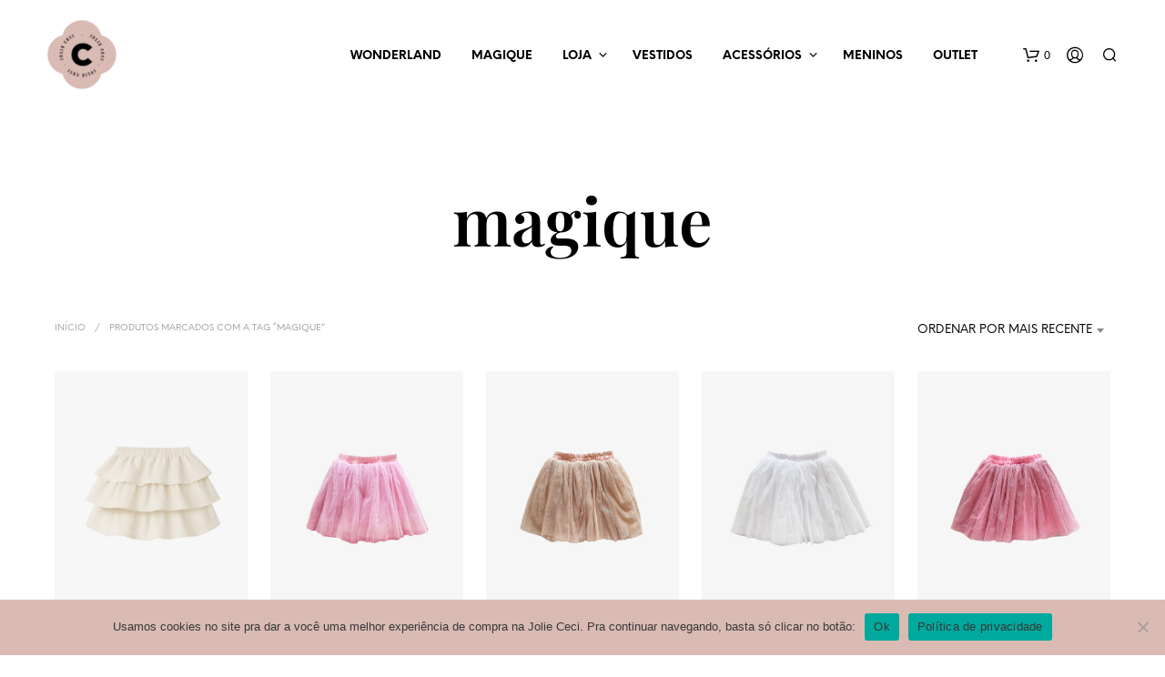

--- FILE ---
content_type: text/html; charset=UTF-8
request_url: https://joliececi.com/produto-tag/magique/
body_size: 37750
content:
<!DOCTYPE html>

<!--[if IE 9]>
<html class="ie ie9" lang="pt-BR">
<![endif]-->

<html lang="pt-BR">

<head>
    <meta charset="UTF-8">
    <meta name="viewport" content="width=device-width, initial-scale=1.0">

    <link rel="profile" href="https://gmpg.org/xfn/11">
    <link rel="pingback" href="https://joliececi.com/xmlrpc.php">

	<link rel="preload" as="font" href="https://joliececi.com/wp-content/themes/shopkeeper/inc/fonts/theme/Radnika-Regular.woff2" type="font/woff2" crossorigin>
	<link rel="preload" as="font" href="https://joliececi.com/wp-content/themes/shopkeeper/inc/fonts/theme/Radnika-Bold.woff2" type="font/woff2" crossorigin>
	<link rel="preload" as="font" href="https://joliececi.com/wp-content/themes/shopkeeper/inc/fonts/theme/NeueEinstellung-Regular.woff2" type="font/woff2" crossorigin>
	<link rel="preload" as="font" href="https://joliececi.com/wp-content/themes/shopkeeper/inc/fonts/theme/NeueEinstellung-Bold.woff2" type="font/woff2" crossorigin>
	
    <meta name='robots' content='index, follow, max-image-preview:large, max-snippet:-1, max-video-preview:-1' />
<script>window._wca = window._wca || [];</script>

<!-- Google Tag Manager by PYS -->
    <script data-cfasync="false" data-pagespeed-no-defer>
	    window.dataLayerPYS = window.dataLayerPYS || [];
	</script>
<!-- End Google Tag Manager by PYS -->
	<!-- This site is optimized with the Yoast SEO plugin v26.7 - https://yoast.com/wordpress/plugins/seo/ -->
	<title>Arquivos magique - Jolie Ceci</title>
	<link rel="canonical" href="https://joliececi.com/produto-tag/magique/" />
	<meta property="og:locale" content="pt_BR" />
	<meta property="og:type" content="article" />
	<meta property="og:title" content="Arquivos magique - Jolie Ceci" />
	<meta property="og:url" content="https://joliececi.com/produto-tag/magique/" />
	<meta property="og:site_name" content="Jolie Ceci" />
	<meta name="twitter:card" content="summary_large_image" />
	<script type="application/ld+json" class="yoast-schema-graph">{"@context":"https://schema.org","@graph":[{"@type":"CollectionPage","@id":"https://joliececi.com/produto-tag/magique/","url":"https://joliececi.com/produto-tag/magique/","name":"Arquivos magique - Jolie Ceci","isPartOf":{"@id":"https://joliececi.com/#website"},"primaryImageOfPage":{"@id":"https://joliececi.com/produto-tag/magique/#primaryimage"},"image":{"@id":"https://joliececi.com/produto-tag/magique/#primaryimage"},"thumbnailUrl":"https://joliececi.com/wp-content/uploads/2025/11/saia_sther-copy.jpg","breadcrumb":{"@id":"https://joliececi.com/produto-tag/magique/#breadcrumb"},"inLanguage":"pt-BR"},{"@type":"ImageObject","inLanguage":"pt-BR","@id":"https://joliececi.com/produto-tag/magique/#primaryimage","url":"https://joliececi.com/wp-content/uploads/2025/11/saia_sther-copy.jpg","contentUrl":"https://joliececi.com/wp-content/uploads/2025/11/saia_sther-copy.jpg","width":1024,"height":1536},{"@type":"BreadcrumbList","@id":"https://joliececi.com/produto-tag/magique/#breadcrumb","itemListElement":[{"@type":"ListItem","position":1,"name":"Início","item":"https://joliececi.com/"},{"@type":"ListItem","position":2,"name":"magique"}]},{"@type":"WebSite","@id":"https://joliececi.com/#website","url":"https://joliececi.com/","name":"Jolie Ceci","description":"Cute Clothing Co.","potentialAction":[{"@type":"SearchAction","target":{"@type":"EntryPoint","urlTemplate":"https://joliececi.com/?s={search_term_string}"},"query-input":{"@type":"PropertyValueSpecification","valueRequired":true,"valueName":"search_term_string"}}],"inLanguage":"pt-BR"}]}</script>
	<!-- / Yoast SEO plugin. -->


<script type='application/javascript'  id='pys-version-script'>console.log('PixelYourSite Free version 11.1.5.2');</script>
<link rel='dns-prefetch' href='//www.googletagmanager.com' />
<link rel='dns-prefetch' href='//stats.wp.com' />
<link rel='dns-prefetch' href='//capi-automation.s3.us-east-2.amazonaws.com' />
<link href='https://fonts.gstatic.com' crossorigin rel='preconnect' />
<link rel="alternate" type="application/rss+xml" title="Feed para Jolie Ceci &raquo;" href="https://joliececi.com/feed/" />
<link rel="alternate" type="application/rss+xml" title="Feed de comentários para Jolie Ceci &raquo;" href="https://joliececi.com/comments/feed/" />
<link rel="alternate" type="application/rss+xml" title="Feed para Jolie Ceci &raquo; magique Tag" href="https://joliececi.com/produto-tag/magique/feed/" />
<style id='wp-img-auto-sizes-contain-inline-css' type='text/css'>
img:is([sizes=auto i],[sizes^="auto," i]){contain-intrinsic-size:3000px 1500px}
/*# sourceURL=wp-img-auto-sizes-contain-inline-css */
</style>
<style id='wp-emoji-styles-inline-css' type='text/css'>

	img.wp-smiley, img.emoji {
		display: inline !important;
		border: none !important;
		box-shadow: none !important;
		height: 1em !important;
		width: 1em !important;
		margin: 0 0.07em !important;
		vertical-align: -0.1em !important;
		background: none !important;
		padding: 0 !important;
	}
/*# sourceURL=wp-emoji-styles-inline-css */
</style>
<style id='wp-block-library-inline-css' type='text/css'>
:root{--wp-block-synced-color:#7a00df;--wp-block-synced-color--rgb:122,0,223;--wp-bound-block-color:var(--wp-block-synced-color);--wp-editor-canvas-background:#ddd;--wp-admin-theme-color:#007cba;--wp-admin-theme-color--rgb:0,124,186;--wp-admin-theme-color-darker-10:#006ba1;--wp-admin-theme-color-darker-10--rgb:0,107,160.5;--wp-admin-theme-color-darker-20:#005a87;--wp-admin-theme-color-darker-20--rgb:0,90,135;--wp-admin-border-width-focus:2px}@media (min-resolution:192dpi){:root{--wp-admin-border-width-focus:1.5px}}.wp-element-button{cursor:pointer}:root .has-very-light-gray-background-color{background-color:#eee}:root .has-very-dark-gray-background-color{background-color:#313131}:root .has-very-light-gray-color{color:#eee}:root .has-very-dark-gray-color{color:#313131}:root .has-vivid-green-cyan-to-vivid-cyan-blue-gradient-background{background:linear-gradient(135deg,#00d084,#0693e3)}:root .has-purple-crush-gradient-background{background:linear-gradient(135deg,#34e2e4,#4721fb 50%,#ab1dfe)}:root .has-hazy-dawn-gradient-background{background:linear-gradient(135deg,#faaca8,#dad0ec)}:root .has-subdued-olive-gradient-background{background:linear-gradient(135deg,#fafae1,#67a671)}:root .has-atomic-cream-gradient-background{background:linear-gradient(135deg,#fdd79a,#004a59)}:root .has-nightshade-gradient-background{background:linear-gradient(135deg,#330968,#31cdcf)}:root .has-midnight-gradient-background{background:linear-gradient(135deg,#020381,#2874fc)}:root{--wp--preset--font-size--normal:16px;--wp--preset--font-size--huge:42px}.has-regular-font-size{font-size:1em}.has-larger-font-size{font-size:2.625em}.has-normal-font-size{font-size:var(--wp--preset--font-size--normal)}.has-huge-font-size{font-size:var(--wp--preset--font-size--huge)}.has-text-align-center{text-align:center}.has-text-align-left{text-align:left}.has-text-align-right{text-align:right}.has-fit-text{white-space:nowrap!important}#end-resizable-editor-section{display:none}.aligncenter{clear:both}.items-justified-left{justify-content:flex-start}.items-justified-center{justify-content:center}.items-justified-right{justify-content:flex-end}.items-justified-space-between{justify-content:space-between}.screen-reader-text{border:0;clip-path:inset(50%);height:1px;margin:-1px;overflow:hidden;padding:0;position:absolute;width:1px;word-wrap:normal!important}.screen-reader-text:focus{background-color:#ddd;clip-path:none;color:#444;display:block;font-size:1em;height:auto;left:5px;line-height:normal;padding:15px 23px 14px;text-decoration:none;top:5px;width:auto;z-index:100000}html :where(.has-border-color){border-style:solid}html :where([style*=border-top-color]){border-top-style:solid}html :where([style*=border-right-color]){border-right-style:solid}html :where([style*=border-bottom-color]){border-bottom-style:solid}html :where([style*=border-left-color]){border-left-style:solid}html :where([style*=border-width]){border-style:solid}html :where([style*=border-top-width]){border-top-style:solid}html :where([style*=border-right-width]){border-right-style:solid}html :where([style*=border-bottom-width]){border-bottom-style:solid}html :where([style*=border-left-width]){border-left-style:solid}html :where(img[class*=wp-image-]){height:auto;max-width:100%}:where(figure){margin:0 0 1em}html :where(.is-position-sticky){--wp-admin--admin-bar--position-offset:var(--wp-admin--admin-bar--height,0px)}@media screen and (max-width:600px){html :where(.is-position-sticky){--wp-admin--admin-bar--position-offset:0px}}

/*# sourceURL=wp-block-library-inline-css */
</style><style id='global-styles-inline-css' type='text/css'>
:root{--wp--preset--aspect-ratio--square: 1;--wp--preset--aspect-ratio--4-3: 4/3;--wp--preset--aspect-ratio--3-4: 3/4;--wp--preset--aspect-ratio--3-2: 3/2;--wp--preset--aspect-ratio--2-3: 2/3;--wp--preset--aspect-ratio--16-9: 16/9;--wp--preset--aspect-ratio--9-16: 9/16;--wp--preset--color--black: #000000;--wp--preset--color--cyan-bluish-gray: #abb8c3;--wp--preset--color--white: #ffffff;--wp--preset--color--pale-pink: #f78da7;--wp--preset--color--vivid-red: #cf2e2e;--wp--preset--color--luminous-vivid-orange: #ff6900;--wp--preset--color--luminous-vivid-amber: #fcb900;--wp--preset--color--light-green-cyan: #7bdcb5;--wp--preset--color--vivid-green-cyan: #00d084;--wp--preset--color--pale-cyan-blue: #8ed1fc;--wp--preset--color--vivid-cyan-blue: #0693e3;--wp--preset--color--vivid-purple: #9b51e0;--wp--preset--gradient--vivid-cyan-blue-to-vivid-purple: linear-gradient(135deg,rgb(6,147,227) 0%,rgb(155,81,224) 100%);--wp--preset--gradient--light-green-cyan-to-vivid-green-cyan: linear-gradient(135deg,rgb(122,220,180) 0%,rgb(0,208,130) 100%);--wp--preset--gradient--luminous-vivid-amber-to-luminous-vivid-orange: linear-gradient(135deg,rgb(252,185,0) 0%,rgb(255,105,0) 100%);--wp--preset--gradient--luminous-vivid-orange-to-vivid-red: linear-gradient(135deg,rgb(255,105,0) 0%,rgb(207,46,46) 100%);--wp--preset--gradient--very-light-gray-to-cyan-bluish-gray: linear-gradient(135deg,rgb(238,238,238) 0%,rgb(169,184,195) 100%);--wp--preset--gradient--cool-to-warm-spectrum: linear-gradient(135deg,rgb(74,234,220) 0%,rgb(151,120,209) 20%,rgb(207,42,186) 40%,rgb(238,44,130) 60%,rgb(251,105,98) 80%,rgb(254,248,76) 100%);--wp--preset--gradient--blush-light-purple: linear-gradient(135deg,rgb(255,206,236) 0%,rgb(152,150,240) 100%);--wp--preset--gradient--blush-bordeaux: linear-gradient(135deg,rgb(254,205,165) 0%,rgb(254,45,45) 50%,rgb(107,0,62) 100%);--wp--preset--gradient--luminous-dusk: linear-gradient(135deg,rgb(255,203,112) 0%,rgb(199,81,192) 50%,rgb(65,88,208) 100%);--wp--preset--gradient--pale-ocean: linear-gradient(135deg,rgb(255,245,203) 0%,rgb(182,227,212) 50%,rgb(51,167,181) 100%);--wp--preset--gradient--electric-grass: linear-gradient(135deg,rgb(202,248,128) 0%,rgb(113,206,126) 100%);--wp--preset--gradient--midnight: linear-gradient(135deg,rgb(2,3,129) 0%,rgb(40,116,252) 100%);--wp--preset--font-size--small: 13px;--wp--preset--font-size--medium: 20px;--wp--preset--font-size--large: 36px;--wp--preset--font-size--x-large: 42px;--wp--preset--font-family--playfair-display: Playfair Display;--wp--preset--spacing--20: 0.44rem;--wp--preset--spacing--30: 0.67rem;--wp--preset--spacing--40: 1rem;--wp--preset--spacing--50: 1.5rem;--wp--preset--spacing--60: 2.25rem;--wp--preset--spacing--70: 3.38rem;--wp--preset--spacing--80: 5.06rem;--wp--preset--shadow--natural: 6px 6px 9px rgba(0, 0, 0, 0.2);--wp--preset--shadow--deep: 12px 12px 50px rgba(0, 0, 0, 0.4);--wp--preset--shadow--sharp: 6px 6px 0px rgba(0, 0, 0, 0.2);--wp--preset--shadow--outlined: 6px 6px 0px -3px rgb(255, 255, 255), 6px 6px rgb(0, 0, 0);--wp--preset--shadow--crisp: 6px 6px 0px rgb(0, 0, 0);}:where(.is-layout-flex){gap: 0.5em;}:where(.is-layout-grid){gap: 0.5em;}body .is-layout-flex{display: flex;}.is-layout-flex{flex-wrap: wrap;align-items: center;}.is-layout-flex > :is(*, div){margin: 0;}body .is-layout-grid{display: grid;}.is-layout-grid > :is(*, div){margin: 0;}:where(.wp-block-columns.is-layout-flex){gap: 2em;}:where(.wp-block-columns.is-layout-grid){gap: 2em;}:where(.wp-block-post-template.is-layout-flex){gap: 1.25em;}:where(.wp-block-post-template.is-layout-grid){gap: 1.25em;}.has-black-color{color: var(--wp--preset--color--black) !important;}.has-cyan-bluish-gray-color{color: var(--wp--preset--color--cyan-bluish-gray) !important;}.has-white-color{color: var(--wp--preset--color--white) !important;}.has-pale-pink-color{color: var(--wp--preset--color--pale-pink) !important;}.has-vivid-red-color{color: var(--wp--preset--color--vivid-red) !important;}.has-luminous-vivid-orange-color{color: var(--wp--preset--color--luminous-vivid-orange) !important;}.has-luminous-vivid-amber-color{color: var(--wp--preset--color--luminous-vivid-amber) !important;}.has-light-green-cyan-color{color: var(--wp--preset--color--light-green-cyan) !important;}.has-vivid-green-cyan-color{color: var(--wp--preset--color--vivid-green-cyan) !important;}.has-pale-cyan-blue-color{color: var(--wp--preset--color--pale-cyan-blue) !important;}.has-vivid-cyan-blue-color{color: var(--wp--preset--color--vivid-cyan-blue) !important;}.has-vivid-purple-color{color: var(--wp--preset--color--vivid-purple) !important;}.has-black-background-color{background-color: var(--wp--preset--color--black) !important;}.has-cyan-bluish-gray-background-color{background-color: var(--wp--preset--color--cyan-bluish-gray) !important;}.has-white-background-color{background-color: var(--wp--preset--color--white) !important;}.has-pale-pink-background-color{background-color: var(--wp--preset--color--pale-pink) !important;}.has-vivid-red-background-color{background-color: var(--wp--preset--color--vivid-red) !important;}.has-luminous-vivid-orange-background-color{background-color: var(--wp--preset--color--luminous-vivid-orange) !important;}.has-luminous-vivid-amber-background-color{background-color: var(--wp--preset--color--luminous-vivid-amber) !important;}.has-light-green-cyan-background-color{background-color: var(--wp--preset--color--light-green-cyan) !important;}.has-vivid-green-cyan-background-color{background-color: var(--wp--preset--color--vivid-green-cyan) !important;}.has-pale-cyan-blue-background-color{background-color: var(--wp--preset--color--pale-cyan-blue) !important;}.has-vivid-cyan-blue-background-color{background-color: var(--wp--preset--color--vivid-cyan-blue) !important;}.has-vivid-purple-background-color{background-color: var(--wp--preset--color--vivid-purple) !important;}.has-black-border-color{border-color: var(--wp--preset--color--black) !important;}.has-cyan-bluish-gray-border-color{border-color: var(--wp--preset--color--cyan-bluish-gray) !important;}.has-white-border-color{border-color: var(--wp--preset--color--white) !important;}.has-pale-pink-border-color{border-color: var(--wp--preset--color--pale-pink) !important;}.has-vivid-red-border-color{border-color: var(--wp--preset--color--vivid-red) !important;}.has-luminous-vivid-orange-border-color{border-color: var(--wp--preset--color--luminous-vivid-orange) !important;}.has-luminous-vivid-amber-border-color{border-color: var(--wp--preset--color--luminous-vivid-amber) !important;}.has-light-green-cyan-border-color{border-color: var(--wp--preset--color--light-green-cyan) !important;}.has-vivid-green-cyan-border-color{border-color: var(--wp--preset--color--vivid-green-cyan) !important;}.has-pale-cyan-blue-border-color{border-color: var(--wp--preset--color--pale-cyan-blue) !important;}.has-vivid-cyan-blue-border-color{border-color: var(--wp--preset--color--vivid-cyan-blue) !important;}.has-vivid-purple-border-color{border-color: var(--wp--preset--color--vivid-purple) !important;}.has-vivid-cyan-blue-to-vivid-purple-gradient-background{background: var(--wp--preset--gradient--vivid-cyan-blue-to-vivid-purple) !important;}.has-light-green-cyan-to-vivid-green-cyan-gradient-background{background: var(--wp--preset--gradient--light-green-cyan-to-vivid-green-cyan) !important;}.has-luminous-vivid-amber-to-luminous-vivid-orange-gradient-background{background: var(--wp--preset--gradient--luminous-vivid-amber-to-luminous-vivid-orange) !important;}.has-luminous-vivid-orange-to-vivid-red-gradient-background{background: var(--wp--preset--gradient--luminous-vivid-orange-to-vivid-red) !important;}.has-very-light-gray-to-cyan-bluish-gray-gradient-background{background: var(--wp--preset--gradient--very-light-gray-to-cyan-bluish-gray) !important;}.has-cool-to-warm-spectrum-gradient-background{background: var(--wp--preset--gradient--cool-to-warm-spectrum) !important;}.has-blush-light-purple-gradient-background{background: var(--wp--preset--gradient--blush-light-purple) !important;}.has-blush-bordeaux-gradient-background{background: var(--wp--preset--gradient--blush-bordeaux) !important;}.has-luminous-dusk-gradient-background{background: var(--wp--preset--gradient--luminous-dusk) !important;}.has-pale-ocean-gradient-background{background: var(--wp--preset--gradient--pale-ocean) !important;}.has-electric-grass-gradient-background{background: var(--wp--preset--gradient--electric-grass) !important;}.has-midnight-gradient-background{background: var(--wp--preset--gradient--midnight) !important;}.has-small-font-size{font-size: var(--wp--preset--font-size--small) !important;}.has-medium-font-size{font-size: var(--wp--preset--font-size--medium) !important;}.has-large-font-size{font-size: var(--wp--preset--font-size--large) !important;}.has-x-large-font-size{font-size: var(--wp--preset--font-size--x-large) !important;}.has-playfair-display-font-family{font-family: var(--wp--preset--font-family--playfair-display) !important;}
/*# sourceURL=global-styles-inline-css */
</style>

<style id='classic-theme-styles-inline-css' type='text/css'>
/*! This file is auto-generated */
.wp-block-button__link{color:#fff;background-color:#32373c;border-radius:9999px;box-shadow:none;text-decoration:none;padding:calc(.667em + 2px) calc(1.333em + 2px);font-size:1.125em}.wp-block-file__button{background:#32373c;color:#fff;text-decoration:none}
/*# sourceURL=/wp-includes/css/classic-themes.min.css */
</style>
<link rel='stylesheet' id='gbt_18_sk_portfolio_styles-css' href='https://joliececi.com/wp-content/plugins/shopkeeper-portfolio/includes/blocks/portfolio/assets/css/style.css?ver=1682017285' type='text/css' media='all' />
<link rel='stylesheet' id='cookie-notice-front-css' href='https://joliececi.com/wp-content/plugins/cookie-notice/css/front.min.css?ver=2.5.11' type='text/css' media='all' />
<link rel='stylesheet' id='hookmeup-css' href='https://joliececi.com/wp-content/plugins/hookmeup/public/assets/css/hmu-public.css?ver=1.2.1' type='text/css' media='all' />
<link rel='stylesheet' id='woo-customers-order-history-css' href='https://joliececi.com/wp-content/plugins/woo-customers-order-history/public/css/woo-customers-order-history-public.css?ver=5.2.2' type='text/css' media='all' />
<link rel='stylesheet' id='woo-product-category-discount-css' href='https://joliececi.com/wp-content/plugins/woo-product-category-discount/public/css/woo-product-category-discount-public.css?ver=5.15' type='text/css' media='all' />
<link rel='stylesheet' id='woocommerce-layout-css' href='https://joliececi.com/wp-content/plugins/woocommerce/assets/css/woocommerce-layout.css?ver=10.4.3' type='text/css' media='all' />
<style id='woocommerce-layout-inline-css' type='text/css'>

	.infinite-scroll .woocommerce-pagination {
		display: none;
	}
/*# sourceURL=woocommerce-layout-inline-css */
</style>
<link rel='stylesheet' id='woocommerce-smallscreen-css' href='https://joliececi.com/wp-content/plugins/woocommerce/assets/css/woocommerce-smallscreen.css?ver=10.4.3' type='text/css' media='only screen and (max-width: 767px)' />
<link rel='stylesheet' id='woocommerce-general-css' href='https://joliececi.com/wp-content/plugins/woocommerce/assets/css/woocommerce.css?ver=10.4.3' type='text/css' media='all' />
<style id='woocommerce-inline-inline-css' type='text/css'>
.woocommerce form .form-row .required { visibility: visible; }
/*# sourceURL=woocommerce-inline-inline-css */
</style>
<link rel='stylesheet' id='dashicons-css' href='https://joliececi.com/wp-includes/css/dashicons.min.css?ver=6.9' type='text/css' media='all' />
<link rel='stylesheet' id='cfvsw_swatches_product-css' href='https://joliececi.com/wp-content/plugins/variation-swatches-woo/assets/css/swatches.css?ver=1.0.13' type='text/css' media='all' />
<style id='cfvsw_swatches_product-inline-css' type='text/css'>
.cfvsw-tooltip{background:#000000;color:#ffffff;} .cfvsw-tooltip:before{background:#000000;}:root {--cfvsw-swatches-font-size: 12px;--cfvsw-swatches-border-color: #000000;--cfvsw-swatches-border-color-hover: #00000080;--cfvsw-swatches-border-width: 1px;--cfvsw-swatches-tooltip-font-size: 12px;}
/*# sourceURL=cfvsw_swatches_product-inline-css */
</style>
<link rel='stylesheet' id='product-size-charts-css' href='https://joliececi.com/wp-content/plugins/woo-advanced-product-size-chart/public/css/size-chart-for-woocommerce-public.css?ver=2.4.7' type='text/css' media='all' />
<style id='product-size-charts-inline-css' type='text/css'>
table#size-chart.minimalistic tr th {background: #fff;color: #000;}#size-chart.minimalistic tr:nth-child(2n+1){ background:none;}
				.button-wrapper #chart-button, .button-wrapper .md-size-chart-btn {color: #007acc}
/*# sourceURL=product-size-charts-inline-css */
</style>
<link rel='stylesheet' id='animate-css' href='https://joliececi.com/wp-content/themes/shopkeeper/css/vendor/animate.css?ver=1.0.0' type='text/css' media='all' />
<link rel='stylesheet' id='shopkeeper-mixed-plugins-styles-css' href='https://joliececi.com/wp-content/themes/shopkeeper/css/plugins/misc.css?ver=8.0' type='text/css' media='all' />
<link rel='stylesheet' id='shopkeeper-wc-cart-css' href='https://joliececi.com/wp-content/themes/shopkeeper/css/public/wc-cart.css?ver=8.0' type='text/css' media='all' />
<link rel='stylesheet' id='select2-css' href='https://joliececi.com/wp-content/plugins/woocommerce/assets/css/select2.css?ver=10.4.3' type='text/css' media='all' />
<link rel='stylesheet' id='shopkeeper-select2-css' href='https://joliececi.com/wp-content/themes/shopkeeper/css/public/misc-select2.css?ver=8.0' type='text/css' media='all' />
<link rel='stylesheet' id='shopkeeper-product-card-animation-css' href='https://joliececi.com/wp-content/themes/shopkeeper/css/public/misc-product-card-animation.css?ver=8.0' type='text/css' media='all' />
<link rel='stylesheet' id='sk-social-media-styles-css' href='https://joliececi.com/wp-content/plugins/shopkeeper-extender/includes/social-media/assets/css/social-media.min.css?ver=6.9' type='text/css' media='all' />
<link rel='stylesheet' id='sk-social-sharing-styles-css' href='https://joliececi.com/wp-content/plugins/shopkeeper-extender/includes/social-sharing/assets/css/social-sharing.min.css?ver=6.9' type='text/css' media='all' />
<link rel='stylesheet' id='gbt-portfolio-styles-css' href='https://joliececi.com/wp-content/plugins/shopkeeper-portfolio/includes/assets/css/portfolio.css?ver=6.9' type='text/css' media='all' />
<link rel='stylesheet' id='getbowtied-custom-notifications-styles-css' href='https://joliececi.com/wp-content/themes/shopkeeper/inc/notifications/custom/assets/css/style.css?ver=8.0' type='text/css' media='all' />
<link rel='stylesheet' id='shopkeeper-icon-font-css' href='https://joliececi.com/wp-content/themes/shopkeeper/inc/fonts/shopkeeper-icon-font/style.css?ver=8.0' type='text/css' media='all' />
<link rel='stylesheet' id='shopkeeper-styles-css' href='https://joliececi.com/wp-content/themes/shopkeeper/css/styles.css?ver=8.0' type='text/css' media='all' />
<style id='shopkeeper-styles-inline-css' type='text/css'>
@font-face{font-family:Radnika;font-display:swap;font-style:normal;font-weight:500;src:url("https://joliececi.com/wp-content/themes/shopkeeper/inc/fonts/theme/Radnika-Regular.eot");src:url("https://joliececi.com/wp-content/themes/shopkeeper/inc/fonts/theme/Radnika-Regular.eot?#iefix") format("embedded-opentype"), url("https://joliececi.com/wp-content/themes/shopkeeper/inc/fonts/theme/Radnika-Regular.woff2") format("woff2"), url("https://joliececi.com/wp-content/themes/shopkeeper/inc/fonts/theme/Radnika-Regular.woff") format("woff")}@font-face{font-family:Radnika;font-display:swap;font-style:normal;font-weight:700;src:url("https://joliececi.com/wp-content/themes/shopkeeper/inc/fonts/theme/Radnika-Bold.eot");src:url("https://joliececi.com/wp-content/themes/shopkeeper/inc/fonts/theme/Radnika-Bold.eot?#iefix") format("embedded-opentype"), url("https://joliececi.com/wp-content/themes/shopkeeper/inc/fonts/theme/Radnika-Bold.woff2") format("woff2"), url("https://joliececi.com/wp-content/themes/shopkeeper/inc/fonts/theme/Radnika-Bold.woff") format("woff")}@font-face{font-family:NeueEinstellung;font-display:swap;font-style:normal;font-weight:500;src:url("https://joliececi.com/wp-content/themes/shopkeeper/inc/fonts/theme/NeueEinstellung-Regular.eot");src:url("https://joliececi.com/wp-content/themes/shopkeeper/inc/fonts/theme/NeueEinstellung-Regular.eot?#iefix") format("embedded-opentype"), url("https://joliececi.com/wp-content/themes/shopkeeper/inc/fonts/theme/NeueEinstellung-Regular.woff2") format("woff2"), url("https://joliececi.com/wp-content/themes/shopkeeper/inc/fonts/theme/NeueEinstellung-Regular.woff") format("woff")}@font-face{font-family:NeueEinstellung;font-display:swap;font-style:normal;font-weight:700;src:url("https://joliececi.com/wp-content/themes/shopkeeper/inc/fonts/theme/NeueEinstellung-Bold.eot");src:url("https://joliececi.com/wp-content/themes/shopkeeper/inc/fonts/theme/NeueEinstellung-Bold.eot?#iefix") format("embedded-opentype"), url("https://joliececi.com/wp-content/themes/shopkeeper/inc/fonts/theme/NeueEinstellung-Bold.woff2") format("woff2"), url("https://joliececi.com/wp-content/themes/shopkeeper/inc/fonts/theme/NeueEinstellung-Bold.woff") format("woff")}.st-content, .categories_grid .category_name, .cd-top, .product_socials_wrapper .product_socials_wrapper_inner a, .product_navigation #nav-below .product-nav-next a, .product_navigation #nav-below .product-nav-previous a{background-color:#FFFFFF}.categories_grid .category_item:hover .category_name{color:#FFFFFF}h1, h2, h3, h4, h5, h6, .comments-title, .comment-author, #reply-title, .site-footer .widget-title, .accordion_title, .ui-tabs-anchor, .products .button, .site-title a, .post_meta_archive a, .post_meta a, .post_tags a, #nav-below a, .list_categories a, .list_shop_categories a, .main-navigation > ul > li > a, .main-navigation .mega-menu > ul > li > a, .more-link, .top-page-excerpt, .select2-search input, .product_after_shop_loop_buttons a, .woocommerce .products-grid a.button, .page-numbers, input.qty, .button, button, .button_text, input[type="button"], input[type="reset"], input[type="submit"], button[type="submit"], .woocommerce a.button, .woocommerce-page a.button, .woocommerce button.button, .woocommerce-page button.button, .woocommerce input.button, .woocommerce-page input.button, .woocommerce #respond input#submit, .woocommerce-page #respond input#submit, .woocommerce #content input.button, .woocommerce-page #content input.button, .woocommerce a.button.alt, .woocommerce button.button.alt, .woocommerce input.button.alt, .woocommerce #respond input#submit.alt, .woocommerce #content input.button.alt, .woocommerce-page a.button.alt, .woocommerce-page button.button.alt, .woocommerce-page input.button.alt, .woocommerce-page #respond input#submit.alt, .woocommerce-page #content input.button.alt, .yith-wcwl-wishlistexistsbrowse.show a, .yith-add-to-wishlist-button-block a, .share-product-text, .tabs > li > a, label, .shopkeeper_new_product, .comment-respond label, .product_meta_title, .woocommerce table.shop_table th, .woocommerce-page table.shop_table th, #map_button, .woocommerce .cart-collaterals .cart_totals tr.order-total td strong, .woocommerce-page .cart-collaterals .cart_totals tr.order-total td strong, .cart-wishlist-empty, .wishlist-empty, .cart-empty, .return-to-shop .wc-backward, .order-number a, .post-edit-link, .from_the_blog_title, .icon_box_read_more, .vc_pie_chart_value, .shortcode_banner_simple_bullet, .shortcode_banner_simple_height_bullet, .product-category .woocommerce-loop-category__title, .categories_grid .category_name, .woocommerce span.onsale, .woocommerce-page span.onsale, .out_of_stock_badge_single, .out_of_stock_badge_loop, .page-numbers, .post-nav-links span, .post-nav-links a, .add_to_wishlist, .yith-wcwl-wishlistaddedbrowse, .yith-wcwl-wishlistexistsbrowse, .filters-group, .product-name, .product-quantity, .product-total, .download-product a, .woocommerce-order-details table tfoot th, .woocommerce-order-details table tfoot td, .woocommerce .woocommerce-order-downloads table tbody td:before, .woocommerce table.woocommerce-MyAccount-orders td:before, .widget h3, .widget .total .amount, .wishlist-in-stock, .wishlist-out-of-stock, .comment-reply-link, .comment-edit-link, .widget_calendar table thead tr th, .page-type, .mobile-navigation a, table thead tr th, .portfolio_single_list_cat, .portfolio-categories, .shipping-calculator-button, .vc_btn, .vc_btn2, .vc_btn3, .account-tab-item .account-tab-link, .account-tab-list .sep, ul.order_details li, ul.order_details.bacs_details li, .widget_calendar caption, .widget_recent_comments li a, .edit-account legend, .widget_shopping_cart li.empty, .cart-collaterals .cart_totals .shop_table .order-total .woocommerce-Price-amount, .woocommerce table.cart .cart_item td a, .woocommerce #content table.cart .cart_item td a, .woocommerce-page table.cart .cart_item td a, .woocommerce-page #content table.cart .cart_item td a, .woocommerce table.cart .cart_item td span, .woocommerce #content table.cart .cart_item td span, .woocommerce-page table.cart .cart_item td span, .woocommerce-page #content table.cart .cart_item td span, .woocommerce-MyAccount-navigation ul li, .woocommerce-info.wc_points_rewards_earn_points, .woocommerce-info, .woocommerce-error, .woocommerce-message, .woocommerce .cart-collaterals .cart_totals .cart-subtotal th, .woocommerce-page .cart-collaterals .cart_totals .cart-subtotal th, .woocommerce .cart-collaterals .cart_totals tr.shipping th, .woocommerce-page .cart-collaterals .cart_totals tr.shipping th, .woocommerce .cart-collaterals .cart_totals tr.order-total th, .woocommerce-page .cart-collaterals .cart_totals tr.order-total th, .woocommerce .cart-collaterals .cart_totals h2, .woocommerce .cart-collaterals .cross-sells h2, .woocommerce-cart #content table.cart td.actions .coupon #coupon_code, form.checkout_coupon #coupon_code, .woocommerce-checkout .woocommerce-info, .shopkeeper_checkout_coupon, .shopkeeper_checkout_login, .minicart-message, .woocommerce .woocommerce-checkout-review-order table.shop_table tfoot td, .woocommerce .woocommerce-checkout-review-order table.shop_table tfoot th, .woocommerce-page .woocommerce-checkout-review-order table.shop_table tfoot td, .woocommerce-page .woocommerce-checkout-review-order table.shop_table tfoot th, .no-products-info p, .getbowtied_blog_ajax_load_button a, .getbowtied_ajax_load_button a, .index-layout-2 ul.blog-posts .blog-post article .post-categories li a, .index-layout-3 .blog-posts_container ul.blog-posts .blog-post article .post-categories li a, .index-layout-2 ul.blog-posts .blog-post .post_content_wrapper .post_content .read_more, .index-layout-3 .blog-posts_container ul.blog-posts .blog-post article .post_content_wrapper .post_content .read_more, .woocommerce .woocommerce-breadcrumb, .woocommerce-page .woocommerce-breadcrumb, .woocommerce .woocommerce-breadcrumb a, .woocommerce-page .woocommerce-breadcrumb a, .product_meta, .product_meta span, .product_meta a, .product_layout_classic div.product span.price, .product_layout_classic div.product p.price, .product_layout_cascade div.product span.price, .product_layout_cascade div.product p.price, .product_layout_2 div.product span.price, .product_layout_2 div.product p.price, .product_layout_scattered div.product span.price, .product_layout_scattered div.product p.price, .product_layout_4 div.product span.price, .product_layout_4 div.product p.price, .related-products-title, .product_socials_wrapper .share-product-text, #button_offcanvas_sidebar_left .filters-text, .woocommerce-ordering select.orderby, .fr-position-text, .woocommerce-checkout-review-order .woocommerce-checkout-review-order-table tr td, .catalog-ordering .select2-container.orderby a, .catalog-ordering .select2-container span, .widget_product_categories ul li .count, .widget_layered_nav ul li .count, .woocommerce-mini-cart__empty-message, .woocommerce-ordering select.orderby, .woocommerce .cart-collaterals .cart_totals table.shop_table_responsive tr td::before, .woocommerce-page .cart-collaterals .cart_totals table.shop_table_responsive tr td::before, .login-register-container .lost-pass-link, .woocommerce-cart .cart-collaterals .cart_totals table td .amount, .wpb_wrapper .add_to_cart_inline .woocommerce-Price-amount.amount, .woocommerce-page .cart-collaterals .cart_totals tr.shipping td, .woocommerce-page .cart-collaterals .cart_totals tr.shipping td, .woocommerce .cart-collaterals .cart_totals tr.cart-discount th, .woocommerce-page .cart-collaterals .cart_totals tr.cart-discount th, .woocommerce-thankyou-order-received, .woocommerce-order-received .woocommerce table.shop_table tfoot th, .woocommerce-order-received .woocommerce-page table.shop_table tfoot th, .woocommerce-view-order .woocommerce table.shop_table tfoot th, .woocommerce-view-order .woocommerce-page table.shop_table tfoot th, .woocommerce-order-received .woocommerce table.shop_table tfoot td, .woocommerce-order-received .woocommerce-page table.shop_table tfoot td, .woocommerce-view-order .woocommerce table.shop_table tfoot td, .woocommerce-view-order .woocommerce-page table.shop_table tfoot td, .language-and-currency #top_bar_language_list > ul > li, .language-and-currency .wcml_currency_switcher > ul > li.wcml-cs-active-currency, .language-and-currency-offcanvas #top_bar_language_list > ul > li, .language-and-currency-offcanvas .wcml_currency_switcher > ul > li.wcml-cs-active-currency, .woocommerce-order-pay .woocommerce .woocommerce-form-login p.lost_password a, .woocommerce-MyAccount-content .woocommerce-orders-table__cell-order-number a, .woocommerce form.login .lost_password, .comment-reply-title, .product_content_wrapper .product_infos .out_of_stock_wrapper .out_of_stock_badge_single, .product_content_wrapper .product_infos .woocommerce-variation-availability p.stock.out-of-stock, .site-search .widget_product_search .search-field, .site-search .widget_search .search-field, .site-search .search-form .search-field, .site-search .search-text, .site-search .search-no-suggestions, .latest_posts_grid_wrapper .latest_posts_grid_title, p.has-drop-cap:not(:focus):first-letter, .paypal-button-tagline .paypal-button-text, .tinvwl_add_to_wishlist_button, .product-addon-totals, body.gbt_custom_notif .page-notifications .gbt-custom-notification-message, body.gbt_custom_notif .page-notifications .gbt-custom-notification-message *, body.gbt_custom_notif .page-notifications .product_notification_text, body.gbt_custom_notif .page-notifications .product_notification_text *, body.gbt_classic_notif .woocommerce-error a, body.gbt_classic_notif .woocommerce-info a, body.gbt_classic_notif .woocommerce-message a, body.gbt_classic_notif .woocommerce-notice a, .shop_table.cart .product-price .amount, p.has-drop-cap:first-letter, .woocommerce-result-count, .widget_price_filter .price_slider_amount, .woocommerce ul.products li.product .price, .product_content_wrapper .product_infos table.variations td.label, .woocommerce div.product form.cart .reset_variations, #powerTip, div.wcva_shop_textblock, .wcva_filter_textblock, .wcva_single_textblock, .added_to_cart, .upper a, .wp-block-woocommerce-active-filters ul.wc-block-active-filters-list li *, .wp-block-woocommerce-active-filters .wc-block-active-filters__clear-all, .product_navigation #nav-below span, .order-info mark, .top-headers-wrapper .site-header .site-header-wrapper .site-title, .mobile-navigation > ul > li > ul > li.menu-item-has-children > a, .mobile-navigation > ul > li > ul li.upper > a{font-family:"NeueEinstellung", -apple-system, BlinkMacSystemFont, Arial, Helvetica, 'Helvetica Neue', Verdana, sans-serif}body, p, .site-navigation-top-bar, .site-title, .widget_product_search #searchsubmit, .widget_search #searchsubmit, .widget_product_search .search-submit, .widget_search .search-submit, #site-menu, .copyright_text, blockquote cite, table thead th, .recently_viewed_in_single h2, .woocommerce .cart-collaterals .cart_totals table th, .woocommerce-page .cart-collaterals .cart_totals table th, .woocommerce .cart-collaterals .shipping_calculator h2, .woocommerce-page .cart-collaterals .shipping_calculator h2, .woocommerce table.woocommerce-checkout-review-order-table tfoot th, .woocommerce-page table.woocommerce-checkout-review-order-table tfoot th, .qty, .shortcode_banner_simple_inside h4, .shortcode_banner_simple_height h4, .fr-caption, .post_meta_archive, .post_meta, .yith-wcwl-wishlistaddedbrowse .feedback, .yith-wcwl-wishlistexistsbrowse .feedback, .product-name span, .widget_calendar table tbody a, .fr-touch-caption-wrapper, .woocommerce .checkout_login p.form-row label[for="rememberme"], .wpb_widgetised_column aside ul li span.count, .woocommerce td.product-name dl.variation dt, .woocommerce td.product-name dl.variation dd, .woocommerce td.product-name dl.variation dt p, .woocommerce td.product-name dl.variation dd p, .woocommerce-page td.product-name dl.variation dt, .woocommerce-page td.product-name dl.variation dd p, .woocommerce-page td.product-name dl.variation dt p, .woocommerce .select2-container, .check_label, .woocommerce-page #payment .terms label, ul.order_details li strong, .widget_recent_comments li, .widget_shopping_cart p.total, .widget_shopping_cart p.total .amount, .mobile-navigation li ul li a, .woocommerce #payment div.payment_box p, .woocommerce-page #payment div.payment_box p, .woocommerce table.cart .cart_item td:before, .woocommerce #content table.cart .cart_item td:before, .woocommerce-page table.cart .cart_item td:before, .woocommerce-page #content table.cart .cart_item td:before, .language-and-currency #top_bar_language_list > ul > li > ul > li > a, .language-and-currency .wcml_currency_switcher > ul > li.wcml-cs-active-currency > ul.wcml-cs-submenu li a, .language-and-currency #top_bar_language_list > ul > li.menu-item-first > ul.sub-menu li.sub-menu-item span.icl_lang_sel_current, .language-and-currency-offcanvas #top_bar_language_list > ul > li > ul > li > a, .language-and-currency-offcanvas .wcml_currency_switcher > ul > li.wcml-cs-active-currency > ul.wcml-cs-submenu li a, .language-and-currency-offcanvas #top_bar_language_list > ul > li.menu-item-first > ul.sub-menu li.sub-menu-item span.icl_lang_sel_current, .woocommerce-order-pay .woocommerce .woocommerce-info, .select2-results__option, body.gbt_classic_notif .woocommerce-error, body.gbt_classic_notif .woocommerce-info, body.gbt_classic_notif .woocommerce-message, body.gbt_classic_notif .woocommerce-notice, .gbt_18_sk_editor_banner_subtitle, .gbt_18_sk_editor_slide_description_input, .woocommerce td.product-name .wc-item-meta li, .woocommerce ul.products li.product .woocommerce-loop-product__title, .product_content_wrapper .product_infos span.belowtext, .wc-block-grid__product-title, .wp-block-woocommerce-attribute-filter ul.wc-block-checkbox-list li label, .wp-block-woocommerce-active-filters ul.wc-block-active-filters-list li .wc-block-active-filters-list-item__name{font-family:"Radnika", -apple-system, BlinkMacSystemFont, Arial, Helvetica, 'Helvetica Neue', Verdana, sans-serif}h1, .woocommerce h1, .woocommerce-page h1{font-size:30.797px}h2, .woocommerce h2, .woocommerce-page h2{font-size:23.101px}h3, .woocommerce h3, .woocommerce-page h3{font-size:17.329px}h4, .woocommerce h4, .woocommerce-page h4{font-size:13px}h5, .woocommerce h5, .woocommerce-page h5{font-size:9.75px}.woocommerce-account .account-tab-list .account-tab-item .account-tab-link{font-size:54.487px}.page-title.blog-listing, .woocommerce .page-title, .page-title, .single .entry-title, .woocommerce-cart .page-title, .woocommerce-checkout .page-title, .woocommerce-account .page-title{font-size:41.041px}p.has-drop-cap:first-letter{font-size:41.041px !important}.entry-title-archive, .wp-block-latest-posts li > a{font-size:30.659px}.woocommerce #content div.product .product_title, .woocommerce div.product .product_title, .woocommerce-page #content div.product .product_title, .woocommerce-page div.product .product_title{font-size:23.101px}h2.woocommerce-order-details__title, h2.woocommerce-column__title, h2.woocommerce-order-downloads__title{font-size:17.329px}.woocommerce-checkout .content-area h3, .woocommerce-edit-address h3, .woocommerce-edit-account legend{font-size:13px}@media only screen and (max-width:768px){.woocommerce-account .account-tab-list .account-tab-item .account-tab-link{font-size:30.797px}}@media only screen and (min-width:768px){h1, .woocommerce h1, .woocommerce-page h1{font-size:54.487px}h2, .woocommerce h2, .woocommerce-page h2{font-size:40.871px}h3, .woocommerce h3, .woocommerce-page h3{font-size:30.659px}h4, .woocommerce h4, .woocommerce-page h4{font-size:23px}h5, .woocommerce h5, .woocommerce-page h5{font-size:17.25px}.page-title.blog-listing, .woocommerce .page-title, .page-title, .single .entry-title, .woocommerce-cart .page-title, .woocommerce-checkout .page-title, .woocommerce-account .page-title{font-size:72.611px}p.has-drop-cap:first-letter{font-size:72.611px !important}.entry-title-archive, .wp-block-latest-posts li > a{font-size:30.659px}.woocommerce-checkout .content-area h3, h2.woocommerce-order-details__title, h2.woocommerce-column__title, h2.woocommerce-order-downloads__title, .woocommerce-edit-address h3, .woocommerce-edit-account legend, .woocommerce-order-received h2, .fr-position-text{font-size:23px}}@media only screen and (min-width:1024px){.woocommerce #content div.product .product_title, .woocommerce div.product .product_title, .woocommerce-page #content div.product .product_title, .woocommerce-page div.product .product_title{font-size:40.871px}}@media only screen and (max-width:1023px){.woocommerce #content div.product .product_title, .woocommerce div.product .product_title, .woocommerce-page #content div.product .product_title, .woocommerce-page div.product .product_title{font-size:23.101px}}@media only screen and (min-width:1024px){p, .woocommerce table.shop_attributes th, .woocommerce-page table.shop_attributes th, .woocommerce table.shop_attributes td, .woocommerce-page table.shop_attributes td, .woocommerce-review-link, .blog-isotope .entry-content-archive, .blog-isotope .entry-content-archive *, body.gbt_classic_notif .woocommerce-message, body.gbt_classic_notif .woocommerce-error, body.gbt_classic_notif .woocommerce-info, body.gbt_classic_notif .woocommerce-notice, .woocommerce-store-notice, p.demo_store, .woocommerce-account .woocommerce-MyAccount-content table.woocommerce-MyAccount-orders td, ul li ul, ul li ol, ul, ol, dl{font-size:16px}}.woocommerce ul.order_details li strong, .fr-caption, .woocommerce-order-pay .woocommerce .woocommerce-info{font-size:16px !important}@media only screen and (min-width:768px){.woocommerce ul.products li.product .woocommerce-loop-product__title, .wc-block-grid__products .wc-block-grid__product .wc-block-grid__product-link .wc-block-grid__product-title{font-size:13px !important}}body, table tr th, table tr td, table thead tr th, blockquote p, pre, del, label, .select2-dropdown-open.select2-drop-above .select2-choice, .select2-dropdown-open.select2-drop-above .select2-choices, .select2-container, .big-select, .select.big-select, .post_meta_archive a, .post_meta a, .nav-next a, .nav-previous a, .blog-single h6, .page-description, .woocommerce #content nav.woocommerce-pagination ul li a:focus, .woocommerce #content nav.woocommerce-pagination ul li a:hover, .woocommerce #content nav.woocommerce-pagination ul li span.current, .woocommerce nav.woocommerce-pagination ul li a:focus, .woocommerce nav.woocommerce-pagination ul li a:hover, .woocommerce nav.woocommerce-pagination ul li span.current, .woocommerce-page #content nav.woocommerce-pagination ul li a:focus, .woocommerce-page #content nav.woocommerce-pagination ul li a:hover, .woocommerce-page #content nav.woocommerce-pagination ul li span.current, .woocommerce-page nav.woocommerce-pagination ul li a:focus, .woocommerce-page nav.woocommerce-pagination ul li a:hover, .woocommerce-page nav.woocommerce-pagination ul li span.current, .posts-navigation .page-numbers a:hover, .woocommerce table.shop_table th, .woocommerce-page table.shop_table th, .woocommerce-checkout .woocommerce-info, .wpb_widgetised_column .widget.widget_product_categories a:hover, .wpb_widgetised_column .widget.widget_layered_nav a:hover, .wpb_widgetised_column .widget.widget_layered_nav li, .portfolio_single_list_cat a, .gallery-caption-trigger, .widget_shopping_cart p.total, .widget_shopping_cart p.total .amount, .wpb_widgetised_column .widget_shopping_cart li.empty, .index-layout-2 ul.blog-posts .blog-post article .post-date, form.checkout_coupon #coupon_code, .woocommerce .product_infos .quantity input.qty, .woocommerce #content .product_infos .quantity input.qty, .woocommerce-page .product_infos .quantity input.qty, .woocommerce-page #content .product_infos .quantity input.qty, #button_offcanvas_sidebar_left, .fr-position-text, .quantity.custom input.custom-qty, .add_to_wishlist, .product_infos .add_to_wishlist:before, .product_infos .yith-wcwl-wishlistaddedbrowse:before, .product_infos .yith-wcwl-wishlistexistsbrowse:before, #add_payment_method #payment .payment_method_paypal .about_paypal, .woocommerce-cart #payment .payment_method_paypal .about_paypal, .woocommerce-checkout #payment .payment_method_paypal .about_paypal, #stripe-payment-data > p > a, .product-name .product-quantity, .woocommerce #payment div.payment_box, .woocommerce-order-pay #order_review .shop_table tr.order_item td.product-quantity strong, .tinvwl_add_to_wishlist_button:before, body.gbt_classic_notif .woocommerce-info, .select2-search--dropdown:after, body.gbt_classic_notif .woocommerce-notice, .woocommerce-cart #content table.cart td.actions .coupon #coupon_code, .woocommerce ul.products li.product .price del, .off-canvas .woocommerce .price del, .select2-container--default .select2-selection--multiple .select2-selection__choice__remove, .wc-block-grid__product-price.price del{color:#545454}a.woocommerce-remove-coupon:after, .fr-caption, .woocommerce-order-pay .woocommerce .woocommerce-info, body.gbt_classic_notif .woocommerce-info::before, table.shop_attributes td{color:#545454!important}.nav-previous-title, .nav-next-title{color:rgba(84,84,84,0.4)}.required{color:rgba(84,84,84,0.4) !important}.yith-wcwl-add-button, .share-product-text, .product_meta, .product_meta a, .product_meta_separator, .tob_bar_shop, .post_meta_archive, .post_meta, .wpb_widgetised_column .widget li, .wpb_widgetised_column .widget_calendar table thead tr th, .wpb_widgetised_column .widget_calendar table thead tr td, .wpb_widgetised_column .widget .post-date, .wpb_widgetised_column .recentcomments, .wpb_widgetised_column .amount, .wpb_widgetised_column .quantity, .wpb_widgetised_column .widget_price_filter .price_slider_amount, .woocommerce .woocommerce-breadcrumb, .woocommerce-page .woocommerce-breadcrumb, .woocommerce .woocommerce-breadcrumb a, .woocommerce-page .woocommerce-breadcrumb a, .archive .products-grid li .product_thumbnail_wrapper > .price .woocommerce-Price-amount, .site-search .search-text, .site-search .site-search-close .close-button:hover, .site-search .woocommerce-product-search:after, .site-search .widget_search .search-form:after, .product_navigation #nav-below .product-nav-previous *, .product_navigation #nav-below .product-nav-next *{color:rgba(84,84,84,0.55)}.woocommerce-account .woocommerce-MyAccount-content table.woocommerce-MyAccount-orders td.woocommerce-orders-table__cell-order-actions .button:after, .woocommerce-account .woocommerce-MyAccount-content table.account-payment-methods-table td.payment-method-actions .button:after{color:rgba(84,84,84,0.15)}.products a.button.add_to_cart_button.loading, .woocommerce ul.products li.product .price, .off-canvas .woocommerce .price, .wc-block-grid__product-price span, .wpb_wrapper .add_to_cart_inline del .woocommerce-Price-amount.amount, .wp-block-getbowtied-scattered-product-list .gbt_18_product_price{color:rgba(84,84,84,0.8) !important}.yith-wcwl-add-to-wishlist:after, .yith-add-to-wishlist-button-block:after, .bg-image-wrapper.no-image, .site-search .spin:before, .site-search .spin:after{background-color:rgba(84,84,84,0.55)}.product_layout_cascade .product_content_wrapper .product-images-wrapper .product-images-style-2 .product_images .product-image .caption:before, .product_layout_2 .product_content_wrapper .product-images-wrapper .product-images-style-2 .product_images .product-image .caption:before, .fr-caption:before, .product_content_wrapper .product-images-wrapper .product_images .product-images-controller .dot.current{background-color:#545454}.product_content_wrapper .product-images-wrapper .product_images .product-images-controller .dot{background-color:rgba(84,84,84,0.55)}#add_payment_method #payment div.payment_box .wc-credit-card-form, .woocommerce-account.woocommerce-add-payment-method #add_payment_method #payment div.payment_box .wc-payment-form, .woocommerce-cart #payment div.payment_box .wc-credit-card-form, .woocommerce-checkout #payment div.payment_box .wc-credit-card-form, .product_content_wrapper .product_infos .woocommerce-variation-availability p.stock.out-of-stock, .product_layout_classic .product_infos .out_of_stock_wrapper .out_of_stock_badge_single, .product_layout_cascade .product_content_wrapper .product_infos .out_of_stock_wrapper .out_of_stock_badge_single, .product_layout_2 .product_content_wrapper .product_infos .out_of_stock_wrapper .out_of_stock_badge_single, .product_layout_scattered .product_content_wrapper .product_infos .out_of_stock_wrapper .out_of_stock_badge_single, .product_layout_4 .product_content_wrapper .product_infos .out_of_stock_wrapper .out_of_stock_badge_single{border-color:rgba(84,84,84,0.55)}.add_to_cart_inline .amount, .wpb_widgetised_column .widget, .widget_layered_nav, .wpb_widgetised_column aside ul li span.count, .shop_table.cart .product-price .amount, .quantity.custom .minus-btn, .quantity.custom .plus-btn, .woocommerce td.product-name dl.variation dt, .woocommerce td.product-name dl.variation dd, .woocommerce td.product-name dl.variation dt p, .woocommerce td.product-name dl.variation dd p, .woocommerce-page td.product-name dl.variation dt, .woocommerce-page td.product-name dl.variation dd p, .woocommerce-page td.product-name dl.variation dt p, .woocommerce-page td.product-name dl.variation dd p, .woocommerce a.remove, .woocommerce a.remove:after, .woocommerce td.product-name .wc-item-meta li, .wpb_widgetised_column .tagcloud a, .post_tags a, .select2-container--default .select2-selection--multiple .select2-selection__choice, .wpb_widgetised_column .widget.widget_layered_nav li.select2-selection__choice, .products .add_to_wishlist:before{color:rgba(84,84,84,0.8)}#coupon_code::-webkit-input-placeholder{color:rgba(84,84,84,0.8)}#coupon_code::-moz-placeholder{color:rgba(84,84,84,0.8)}#coupon_code:-ms-input-placeholder{color:rgba(84,84,84,0.8)}.woocommerce #content table.wishlist_table.cart a.remove, .woocommerce.widget_shopping_cart .cart_list li a.remove{color:rgba(84,84,84,0.8) !important}input[type="text"], input[type="password"], input[type="date"], input[type="datetime"], input[type="datetime-local"], input[type="month"], input[type="week"], input[type="email"], input[type="number"], input[type="search"], input[type="tel"], input[type="time"], input[type="url"], textarea, select, .woocommerce-checkout .select2-container--default .select2-selection--single, .country_select.select2-container, #billing_country_field .select2-container, #billing_state_field .select2-container, #calc_shipping_country_field .select2-container, #calc_shipping_state_field .select2-container, .woocommerce-widget-layered-nav-dropdown .select2-container .select2-selection--single, .woocommerce-widget-layered-nav-dropdown .select2-container .select2-selection--multiple, #shipping_country_field .select2-container, #shipping_state_field .select2-container, .woocommerce-address-fields .select2-container--default .select2-selection--single, .woocommerce-shipping-calculator .select2-container--default .select2-selection--single, .select2-container--default .select2-search--dropdown .select2-search__field, .woocommerce form .form-row.woocommerce-validated .select2-container .select2-selection, .woocommerce form .form-row.woocommerce-validated .select2-container, .woocommerce form .form-row.woocommerce-validated input.input-text, .woocommerce form .form-row.woocommerce-validated select, .woocommerce form .form-row.woocommerce-invalid .select2-container, .woocommerce form .form-row.woocommerce-invalid input.input-text, .woocommerce form .form-row.woocommerce-invalid select, .country_select.select2-container, .state_select.select2-container, .widget form.search-form .search-field{border-color:rgba(84,84,84,0.1) !important}input[type="radio"]:after, .input-radio:after, input[type="checkbox"]:after, .input-checkbox:after, .widget_product_categories ul li a:before, .widget_layered_nav ul li a:before, .post_tags a, .wpb_widgetised_column .tagcloud a, .select2-container--default .select2-selection--multiple .select2-selection__choice{border-color:rgba(84,84,84,0.8)}input[type="text"]:focus, input[type="password"]:focus, input[type="date"]:focus, input[type="datetime"]:focus, input[type="datetime-local"]:focus, input[type="month"]:focus, input[type="week"]:focus, input[type="email"]:focus, input[type="number"]:focus, input[type="search"]:focus, input[type="tel"]:focus, input[type="time"]:focus, input[type="url"]:focus, textarea:focus, select:focus, .select2-dropdown, .woocommerce .product_infos .quantity input.qty, .woocommerce #content .product_infos .quantity input.qty, .woocommerce-page .product_infos .quantity input.qty, .woocommerce-page #content .product_infos .quantity input.qty, .woocommerce ul.digital-downloads:before, .woocommerce-page ul.digital-downloads:before, .woocommerce ul.digital-downloads li:after, .woocommerce-page ul.digital-downloads li:after, .widget_search .search-form, .woocommerce-cart.woocommerce-page #content .quantity input.qty, .select2-container .select2-dropdown--below, .wcva_layered_nav div.wcva_filter_textblock, ul.products li.product div.wcva_shop_textblock, .woocommerce-account #customer_login form.woocommerce-form-login, .woocommerce-account #customer_login form.woocommerce-form-register{border-color:rgba(84,84,84,0.15) !important}.product_content_wrapper .product_infos table.variations .wcvaswatchlabel.wcva_single_textblock{border-color:rgba(84,84,84,0.15) !important}input#coupon_code, .site-search .spin{border-color:rgba(84,84,84,0.55) !important}.list-centered li a, .woocommerce-account .woocommerce-MyAccount-navigation ul li a, .woocommerce .shop_table.order_details tbody tr:last-child td, .woocommerce-page .shop_table.order_details tbody tr:last-child td, .woocommerce #payment ul.payment_methods li, .woocommerce-page #payment ul.payment_methods li, .comment-separator, .comment-list .pingback, .wpb_widgetised_column .widget, .search_result_item, .woocommerce div.product .woocommerce-tabs ul.tabs li:after, .woocommerce #content div.product .woocommerce-tabs ul.tabs li:after, .woocommerce-page div.product .woocommerce-tabs ul.tabs li:after, .woocommerce-page #content div.product .woocommerce-tabs ul.tabs li:after, .woocommerce-checkout .woocommerce-customer-details h2, .off-canvas .menu-close{border-bottom-color:rgba(84,84,84,0.15)}table tr td, .woocommerce table.shop_table td, .woocommerce-page table.shop_table td, .product_socials_wrapper, .woocommerce-tabs, .comments_section, .portfolio_content_nav #nav-below, .product_meta, .woocommerce-checkout form.checkout .woocommerce-checkout-review-order table.woocommerce-checkout-review-order-table .cart-subtotal th, .woocommerce-checkout form.checkout .woocommerce-checkout-review-order table.woocommerce-checkout-review-order-table .cart-subtotal td, .product_navigation, .product_meta, .woocommerce-cart .cart-collaterals .cart_totals table.shop_table tr.order-total th, .woocommerce-cart .cart-collaterals .cart_totals table.shop_table tr.order-total td{border-top-color:rgba(84,84,84,0.15)}.woocommerce .woocommerce-order-details tfoot tr:first-child td, .woocommerce .woocommerce-order-details tfoot tr:first-child th{border-top-color:#545454}.woocommerce-cart .woocommerce table.shop_table.cart tr, .woocommerce-page table.cart tr, .woocommerce-page #content table.cart tr, .widget_shopping_cart .widget_shopping_cart_content ul.cart_list li, .woocommerce-cart .woocommerce-cart-form .shop_table.cart tbody tr td.actions .coupon{border-bottom-color:rgba(84,84,84,0.05)}.woocommerce .cart-collaterals .cart_totals tr.shipping th, .woocommerce-page .cart-collaterals .cart_totals tr.shipping th, .woocommerce .cart-collaterals .cart_totals tr.order-total th, .woocommerce-page .cart-collaterals .cart_totals h2{border-top-color:rgba(84,84,84,0.05)}.woocommerce .cart-collaterals .cart_totals .order-total td, .woocommerce .cart-collaterals .cart_totals .order-total th, .woocommerce-page .cart-collaterals .cart_totals .order-total td, .woocommerce-page .cart-collaterals .cart_totals .order-total th, .woocommerce .cart-collaterals .cart_totals h2, .woocommerce .cart-collaterals .cross-sells h2, .woocommerce-page .cart-collaterals .cart_totals h2{border-bottom-color:rgba(84,84,84,0.15)}table.shop_attributes tr td, .wishlist_table tr td, .shop_table.cart tr td{border-bottom-color:rgba(84,84,84,0.1)}.woocommerce .cart-collaterals, .woocommerce-page .cart-collaterals, .woocommerce-form-track-order, .woocommerce-thankyou-order-details, .order-info, #add_payment_method #payment ul.payment_methods li div.payment_box, .woocommerce #payment ul.payment_methods li div.payment_box{background:rgba(84,84,84,0.05)}.woocommerce-cart .cart-collaterals:before, .woocommerce-cart .cart-collaterals:after, .custom_border:before, .custom_border:after, .woocommerce-order-pay #order_review:before, .woocommerce-order-pay #order_review:after{background-image:radial-gradient(closest-side, transparent 9px, rgba(84,84,84,0.05) 100%)}.wpb_widgetised_column aside ul li span.count, .product-video-icon{background:rgba(84,84,84,0.05)}.comments_section{background-color:rgba(84,84,84,0.01) !important}h1, h2, h3, h4, h5, h6, .entry-title-archive a, .shop_table.woocommerce-checkout-review-order-table tr td, .shop_table.woocommerce-checkout-review-order-table tr th, .index-layout-2 ul.blog-posts .blog-post .post_content_wrapper .post_content h3.entry-title a, .index-layout-3 .blog-posts_container ul.blog-posts .blog-post article .post_content_wrapper .post_content .entry-title > a, .woocommerce #content div.product .woocommerce-tabs ul.tabs li.active a, .woocommerce div.product .woocommerce-tabs ul.tabs li.active a, .woocommerce-page #content div.product .woocommerce-tabs ul.tabs li.active a, .woocommerce-page div.product .woocommerce-tabs ul.tabs li.active a, .woocommerce #content div.product .woocommerce-tabs ul.tabs li.active a:hover, .woocommerce div.product .woocommerce-tabs ul.tabs li.active a:hover, .woocommerce-page #content div.product .woocommerce-tabs ul.tabs li.active a:hover, .woocommerce-page div.product .woocommerce-tabs ul.tabs li.active a:hover, .woocommerce ul.products li.product .woocommerce-loop-product__title, .wpb_widgetised_column .widget .product_list_widget a, .woocommerce .cart-collaterals .cart_totals .cart-subtotal th, .woocommerce-page .cart-collaterals .cart_totals .cart-subtotal th, .woocommerce .cart-collaterals .cart_totals tr.shipping th, .woocommerce-page .cart-collaterals .cart_totals tr.shipping th, .woocommerce-page .cart-collaterals .cart_totals tr.shipping th, .woocommerce-page .cart-collaterals .cart_totals tr.shipping td, .woocommerce-page .cart-collaterals .cart_totals tr.shipping td, .woocommerce .cart-collaterals .cart_totals tr.cart-discount th, .woocommerce-page .cart-collaterals .cart_totals tr.cart-discount th, .woocommerce .cart-collaterals .cart_totals tr.order-total th, .woocommerce-page .cart-collaterals .cart_totals tr.order-total th, .woocommerce .cart-collaterals .cart_totals h2, .woocommerce .cart-collaterals .cross-sells h2, .index-layout-2 ul.blog-posts .blog-post .post_content_wrapper .post_content .read_more, .index-layout-2 .with-sidebar ul.blog-posts .blog-post .post_content_wrapper .post_content .read_more, .index-layout-2 ul.blog-posts .blog-post .post_content_wrapper .post_content .read_more, .index-layout-3 .blog-posts_container ul.blog-posts .blog-post article .post_content_wrapper .post_content .read_more, .fr-window-skin-fresco.fr-svg .fr-side-next .fr-side-button-icon:before, .fr-window-skin-fresco.fr-svg .fr-side-previous .fr-side-button-icon:before, .fr-window-skin-fresco.fr-svg .fr-close .fr-close-icon:before, #button_offcanvas_sidebar_left .filters-icon, #button_offcanvas_sidebar_left .filters-text, .select2-container .select2-choice, .shop_header .list_shop_categories li.category_item > a, .shortcode_getbowtied_slider .shortcode-slider-pagination, .yith-wcwl-wishlistexistsbrowse.show a, .product_socials_wrapper .product_socials_wrapper_inner a, .cd-top, .fr-position-outside .fr-position-text, .fr-position-inside .fr-position-text, .cart-collaterals .cart_totals .shop_table tr.cart-subtotal td, .cart-collaterals .cart_totals .shop_table tr.shipping td label, .cart-collaterals .cart_totals .shop_table tr.order-total td, .woocommerce-checkout .woocommerce-checkout-review-order-table ul#shipping_method li label, .catalog-ordering select.orderby, .woocommerce .cart-collaterals .cart_totals table.shop_table_responsive tr td::before, .woocommerce .cart-collaterals .cart_totals table.shop_table_responsive tr td .woocommerce-page .cart-collaterals .cart_totals table.shop_table_responsive tr td::before, .shopkeeper_checkout_coupon, .shopkeeper_checkout_login, .woocommerce-checkout .checkout_coupon_box > .row form.checkout_coupon button[type="submit"]:after, .wpb_wrapper .add_to_cart_inline .woocommerce-Price-amount.amount, .list-centered li a, .woocommerce-account .woocommerce-MyAccount-navigation ul li a, tr.cart-discount td, section.woocommerce-customer-details table.woocommerce-table--customer-details th, .woocommerce-checkout-review-order table.woocommerce-checkout-review-order-table tfoot tr.order-total .amount, ul.payment_methods li > label, #reply-title, .product_infos .out_of_stock_wrapper .out_of_stock_badge_single, .product_content_wrapper .product_infos .woocommerce-variation-availability p.stock.out-of-stock, .tinvwl_add_to_wishlist_button, .woocommerce-cart table.shop_table td.product-subtotal *, .woocommerce-cart.woocommerce-page #content .quantity input.qty, .woocommerce-cart .entry-content .woocommerce .actions>.button, .woocommerce-cart #content table.cart td.actions .coupon:before, form .coupon.focus:after, .checkout_coupon_inner.focus:after, .checkout_coupon_inner:before, .widget_product_categories ul li .count, .widget_layered_nav ul li .count, .error-banner:before, .cart-empty, .cart-empty:before, .wishlist-empty, .wishlist-empty:before, .from_the_blog_title, .wc-block-grid__products .wc-block-grid__product .wc-block-grid__product-title, .wc-block-grid__products .wc-block-grid__product .wc-block-grid__product-title a, .wpb_widgetised_column .widget.widget_product_categories a, .wpb_widgetised_column .widget.widget_layered_nav a, .widget_layered_nav ul li.chosen a, .widget_product_categories ul li.current-cat > a, .widget_layered_nav_filters a, .reset_variations:hover, .wc-block-review-list-item__product a, .woocommerce-loop-product__title a, label.wcva_single_textblock, .wp-block-woocommerce-reviews-by-product .wc-block-review-list-item__text__read_more:hover, .woocommerce ul.products h3 a, .wpb_widgetised_column .widget a, table.shop_attributes th, #masonry_grid a.more-link, .gbt_18_sk_posts_grid a.more-link, .woocommerce-page #content table.cart.wishlist_table .product-name a, .wc-block-grid .wc-block-pagination button:hover, .wc-block-grid .wc-block-pagination button.wc-block-pagination-page--active, .wc-block-sort-select__select, .wp-block-woocommerce-attribute-filter ul.wc-block-checkbox-list li label, .wp-block-woocommerce-attribute-filter ul.wc-block-checkbox-list li.show-more button:hover, .wp-block-woocommerce-attribute-filter ul.wc-block-checkbox-list li.show-less button:hover, .wp-block-woocommerce-active-filters .wc-block-active-filters__clear-all:hover, .product_infos .group_table label a, .woocommerce-account .account-tab-list .account-tab-item .account-tab-link, .woocommerce-account .account-tab-list .sep, .categories_grid .category_name, .woocommerce-cart .cart-collaterals .cart_totals table small, .woocommerce table.cart .product-name a, .shopkeeper-continue-shopping a.button, .woocommerce-cart td.actions .coupon button[name=apply_coupon]{color:#000000}.cd-top{box-shadow:inset 0 0 0 2px rgba(0,0,0, 0.2)}.cd-top svg.progress-circle path{stroke:#000000}.product_content_wrapper .product_infos label.selectedswatch.wcvaround, ul.products li.product div.wcva_shop_textblock:hover{border-color:#000000 !important}#powerTip:before{border-top-color:#000000 !important}ul.sk_social_icons_list li svg:not(.has-color){fill:#000000}@media all and (min-width:75.0625em){.product_navigation #nav-below .product-nav-previous a i, .product_navigation #nav-below .product-nav-next a i{color:#000000}}.account-tab-link:hover, .account-tab-link:active, .account-tab-link:focus, .catalog-ordering span.select2-container span, .catalog-ordering .select2-container .selection .select2-selection__arrow:before, .latest_posts_grid_wrapper .latest_posts_grid_title, .wcva_layered_nav div.wcvashopswatchlabel, ul.products li.product div.wcvashopswatchlabel, .product_infos .yith-wcwl-add-button a.add_to_wishlist{color:#000000!important}.product_content_wrapper .product_infos table.variations .wcvaswatchlabel:hover, label.wcvaswatchlabel, .product_content_wrapper .product_infos label.selectedswatch, div.wcvashopswatchlabel.wcva-selected-filter, div.wcvashopswatchlabel:hover, div.wcvashopswatchlabel.wcvasquare:hover, .wcvaswatchinput div.wcva-selected-filter.wcvasquare:hover{outline-color:#000000!important}.product_content_wrapper .product_infos table.variations .wcvaswatchlabel.wcva_single_textblock:hover, .product_content_wrapper .product_infos table.variations .wcvaswatchlabel.wcvaround:hover, div.wcvashopswatchlabel.wcvaround:hover, .wcvaswatchinput div.wcva-selected-filter.wcvaround{border-color:#000000!important}div.wcvaround:hover, .wcvaswatchinput div.wcva-selected-filter.wcvaround, .product_content_wrapper .product_infos table.variations .wcvaswatchlabel.wcvaround:hover{box-shadow:0px 0px 0px 2px #FFFFFF inset}#powerTip, .product_content_wrapper .product_infos table.variations .wcva_single_textblock.selectedswatch, .wcvashopswatchlabel.wcvasquare.wcva-selected-filter.wcva_filter_textblock, .woocommerce .wishlist_table td.product-add-to-cart a{color:#FFFFFF !important}label.wcvaswatchlabel, .product_content_wrapper .product_infos label.selectedswatch.wcvasquare, div.wcvashopswatchlabel, div.wcvashopswatchlabel:hover, div.wcvashopswatchlabel.wcvasquare:hover, .wcvaswatchinput div.wcva-selected-filter.wcvasquare:hover{border-color:#FFFFFF !important}.index-layout-2 ul.blog-posts .blog-post .post_content_wrapper .post_content .read_more:before, .index-layout-3 .blog-posts_container ul.blog-posts .blog-post article .post_content_wrapper .post_content .read_more:before, #masonry_grid a.more-link:before, .gbt_18_sk_posts_grid a.more-link:before, .product_content_wrapper .product_infos label.selectedswatch.wcva_single_textblock, #powerTip, .product_content_wrapper .product_infos table.variations .wcva_single_textblock.selectedswatch, .wcvashopswatchlabel.wcvasquare.wcva-selected-filter.wcva_filter_textblock, .categories_grid .category_item:hover .category_name{background-color:#000000}#masonry_grid a.more-link:hover:before, .gbt_18_sk_posts_grid a.more-link:hover:before{background-color:#caa100}.woocommerce div.product .woocommerce-tabs ul.tabs li a, .woocommerce #content div.product .woocommerce-tabs ul.tabs li a, .woocommerce-page div.product .woocommerce-tabs ul.tabs li a, .woocommerce-page #content div.product .woocommerce-tabs ul.tabs li a{color:rgba(0,0,0,0.35)}.woocommerce #content div.product .woocommerce-tabs ul.tabs li a:hover, .woocommerce div.product .woocommerce-tabs ul.tabs li a:hover, .woocommerce-page #content div.product .woocommerce-tabs ul.tabs li a:hover, .woocommerce-page div.product .woocommerce-tabs ul.tabs li a:hover{color:rgba(0,0,0,0.45)}.fr-thumbnail-loading-background, .fr-loading-background, .blockUI.blockOverlay:before, .yith-wcwl-add-button.show_overlay.show:after, .fr-spinner:after, .fr-overlay-background:after, .search-preloader-wrapp:after, .product_thumbnail .overlay:after, .easyzoom.is-loading:after, .wc-block-grid .wc-block-grid__products .wc-block-grid__product .wc-block-grid__product-add-to-cart .wp-block-button__link.loading:after{border-color:rgba(0,0,0,0.35) !important;border-right-color:#000000!important}.index-layout-2 ul.blog-posts .blog-post:first-child .post_content_wrapper, .index-layout-2 ul.blog-posts .blog-post:nth-child(5n+5) .post_content_wrapper, .fr-ui-outside .fr-info-background, .fr-info-background, .fr-overlay-background{background-color:#FFFFFF!important}.wc-block-featured-product h2.wc-block-featured-category__title, .wc-block-featured-category h2.wc-block-featured-category__title, .wc-block-featured-product *{color:#FFFFFF}.product_content_wrapper .product-images-wrapper .product_images .product-images-controller .dot:not(.current), .product_content_wrapper .product-images-wrapper .product_images .product-images-controller li.video-icon .dot:not(.current){border-color:#FFFFFF!important}.blockUI.blockOverlay{background:rgba(255,255,255,0.5) !important;}a, a:hover, a:focus, .woocommerce #respond input#submit:hover, .woocommerce a.button:hover, .woocommerce input.button:hover, .comments-area a, .edit-link, .post_meta_archive a:hover, .post_meta a:hover, .entry-title-archive a:hover, .no-results-text:before, .list-centered a:hover, .comment-edit-link, .filters-group li:hover, #map_button, .widget_shopkeeper_social_media a, .lost-reset-pass-text:before, .list_shop_categories a:hover, .add_to_wishlist:hover, .woocommerce div.product span.price, .woocommerce-page div.product span.price, .woocommerce #content div.product span.price, .woocommerce-page #content div.product span.price, .woocommerce div.product p.price, .woocommerce-page div.product p.price, .product_infos p.price, .woocommerce #content div.product p.price, .woocommerce-page #content div.product p.price, .comment-metadata time, .woocommerce p.stars a.star-1.active:after, .woocommerce p.stars a.star-1:hover:after, .woocommerce-page p.stars a.star-1.active:after, .woocommerce-page p.stars a.star-1:hover:after, .woocommerce p.stars a.star-2.active:after, .woocommerce p.stars a.star-2:hover:after, .woocommerce-page p.stars a.star-2.active:after, .woocommerce-page p.stars a.star-2:hover:after, .woocommerce p.stars a.star-3.active:after, .woocommerce p.stars a.star-3:hover:after, .woocommerce-page p.stars a.star-3.active:after, .woocommerce-page p.stars a.star-3:hover:after, .woocommerce p.stars a.star-4.active:after, .woocommerce p.stars a.star-4:hover:after, .woocommerce-page p.stars a.star-4.active:after, .woocommerce-page p.stars a.star-4:hover:after, .woocommerce p.stars a.star-5.active:after, .woocommerce p.stars a.star-5:hover:after, .woocommerce-page p.stars a.star-5.active:after, .woocommerce-page p.stars a.star-5:hover:after, .yith-wcwl-add-button:before, .yith-wcwl-wishlistaddedbrowse .feedback:before, .yith-wcwl-wishlistexistsbrowse .feedback:before, .woocommerce .star-rating span:before, .woocommerce-page .star-rating span:before, .product_meta a:hover, .woocommerce .shop-has-sidebar .no-products-info .woocommerce-info:before, .woocommerce-page .shop-has-sidebar .no-products-info .woocommerce-info:before, .woocommerce .woocommerce-breadcrumb a:hover, .woocommerce-page .woocommerce-breadcrumb a:hover, .from_the_blog_link:hover .from_the_blog_title, .portfolio_single_list_cat a:hover, .widget .recentcomments:before, .widget.widget_recent_entries ul li:before, .wpb_widgetised_column aside ul li.current-cat > span.count, .shopkeeper-mini-cart .widget.woocommerce.widget_shopping_cart .widget_shopping_cart_content p.buttons a.button.checkout.wc-forward, .getbowtied_blog_ajax_load_button:before, .getbowtied_blog_ajax_load_more_loader:before, .getbowtied_ajax_load_button:before, .getbowtied_ajax_load_more_loader:before, .list-centered li.current-cat > a:hover, #button_offcanvas_sidebar_left:hover, .shop_header .list_shop_categories li.category_item > a:hover, #button_offcanvas_sidebar_left .filters-text:hover, .products .yith-wcwl-wishlistaddedbrowse a:before, .products .yith-wcwl-wishlistexistsbrowse a:before, .product_infos .yith-wcwl-wishlistaddedbrowse:before, .product_infos .yith-wcwl-wishlistexistsbrowse:before, .shopkeeper_checkout_coupon a.showcoupon, .woocommerce-checkout .showcoupon, .woocommerce-checkout .showlogin, .woocommerce table.my_account_orders .woocommerce-orders-table__cell-order-actions .button, .woocommerce-account table.account-payment-methods-table td.payment-method-actions .button, .woocommerce-MyAccount-content .woocommerce-pagination .woocommerce-button, body.gbt_classic_notif .woocommerce-message, body.gbt_classic_notif .woocommerce-error, body.gbt_classic_notif .wc-forward, body.gbt_classic_notif .woocommerce-error::before, body.gbt_classic_notif .woocommerce-message::before, body.gbt_classic_notif .woocommerce-info::before, .tinvwl_add_to_wishlist_button:hover, .tinvwl_add_to_wishlist_button.tinvwl-product-in-list:before, .return-to-shop .button.wc-backward, .wc-block-grid__products .wc-block-grid__product .wc-block-grid__product-rating .star-rating span::before, .wpb_widgetised_column .widget.widget_product_categories a:hover, .wpb_widgetised_column .widget.widget_layered_nav a:hover, .wpb_widgetised_column .widget a:hover, .wc-block-review-list-item__rating>.wc-block-review-list-item__rating__stars span:before, #masonry_grid a.more-link:hover, .gbt_18_sk_posts_grid a.more-link:hover, .index-layout-2 ul.blog-posts .blog-post .post_content_wrapper .post_content h3.entry-title a:hover, .index-layout-3 .blog-posts_container ul.blog-posts .blog-post article .post_content_wrapper .post_content .entry-title > a:hover, .index-layout-2 ul.blog-posts .blog-post .post_content_wrapper .post_content .read_more:hover, .index-layout-2 .with-sidebar ul.blog-posts .blog-post .post_content_wrapper .post_content .read_more:hover, .index-layout-2 ul.blog-posts .blog-post .post_content_wrapper .post_content .read_more:hover, .index-layout-3 .blog-posts_container ul.blog-posts .blog-post article .post_content_wrapper .post_content .read_more:hover, .wc-block-grid .wc-block-pagination button, .wc-block-grid__product-rating .wc-block-grid__product-rating__stars span:before, .wp-block-woocommerce-attribute-filter ul.wc-block-checkbox-list li.show-more button, .wp-block-woocommerce-attribute-filter ul.wc-block-checkbox-list li.show-less button, .wp-block-woocommerce-attribute-filter ul.wc-block-checkbox-list li label:hover, .wp-block-woocommerce-active-filters .wc-block-active-filters__clear-all, .product_navigation #nav-below a:hover *, .woocommerce-account .woocommerce-MyAccount-navigation ul li a:hover, .woocommerce-account .woocommerce-MyAccount-navigation ul li.is-active a, .shopkeeper-continue-shopping a.button:hover, .woocommerce-cart td.actions .coupon button[name=apply_coupon]:hover, .woocommerce-cart td.actions .button[name=update_cart]:hover{color:#caa100}@media only screen and (min-width:40.063em){.nav-next a:hover, .nav-previous a:hover{color:#caa100}}.widget_shopping_cart .buttons a.view_cart, .widget.widget_price_filter .price_slider_amount .button, .products a.button, .woocommerce .products .added_to_cart.wc-forward, .woocommerce-page .products .added_to_cart.wc-forward, body.gbt_classic_notif .woocommerce-info .button, .url:hover, .product_infos .yith-wcwl-wishlistexistsbrowse a:hover, .wc-block-grid__product-add-to-cart .wp-block-button__link, .products .yith-wcwl-add-to-wishlist:hover .add_to_wishlist:before, .catalog-ordering span.select2-container .selection:hover .select2-selection__rendered, .catalog-ordering .select2-container .selection:hover .select2-selection__arrow:before, .woocommerce-account .woocommerce-MyAccount-content table.woocommerce-MyAccount-orders td.woocommerce-orders-table__cell-order-actions .button:hover, .woocommerce-account .woocommerce-MyAccount-content table.account-payment-methods-table td.payment-method-actions .button:hover, .woocommerce-account .woocommerce-MyAccount-content .woocommerce-pagination .woocommerce-button:hover, .yith-wcwl-add-to-wishlist-button--added svg.yith-wcwl-add-to-wishlist-button-icon{color:#caa100!important}.post_tags a:hover, .with_thumb_icon, .wpb_wrapper .wpb_toggle:before, #content .wpb_wrapper h4.wpb_toggle:before, .wpb_wrapper .wpb_accordion .wpb_accordion_wrapper .ui-state-default .ui-icon, .wpb_wrapper .wpb_accordion .wpb_accordion_wrapper .ui-state-active .ui-icon, .widget .tagcloud a:hover, section.related h2:after, .single_product_summary_upsell h2:after, .page-title.portfolio_item_title:after, .thumbnail_archive_container:before, .from_the_blog_overlay, .select2-results .select2-highlighted, .wpb_widgetised_column aside ul li.chosen span.count, .woocommerce .widget_product_categories ul li.current-cat > a:before, .woocommerce-page .widget_product_categories ul li.current-cat > a:before, .widget_product_categories ul li.current-cat > a:before, #header-loader .bar, .index-layout-2 ul.blog_posts .blog_post .post_content_wrapper .post_content .read_more:before, .index-layout-3 .blog_posts_container ul.blog_posts .blog_post article .post_content_wrapper .post_content .read_more:before, .page-notifications .gbt-custom-notification-notice, input[type="radio"]:before, .input-radio:before, .wc-block-featured-product .wp-block-button__link, .wc-block-featured-category .wp-block-button__link{background:#caa100}.select2-container--default .select2-results__option--highlighted[aria-selected], .select2-container--default .select2-results__option--highlighted[data-selected]{background-color:#caa100!important}@media only screen and (max-width:40.063em){.nav-next a:hover, .nav-previous a:hover{background:#caa100}}.woocommerce .widget_layered_nav ul li.chosen a:before, .woocommerce-page .widget_layered_nav ul li.chosen a:before, .widget_layered_nav ul li.chosen a:before, .woocommerce .widget_layered_nav ul li.chosen:hover a:before, .woocommerce-page .widget_layered_nav ul li.chosen:hover a:before, .widget_layered_nav ul li.chosen:hover a:before, .woocommerce .widget_layered_nav_filters ul li a:before, .woocommerce-page .widget_layered_nav_filters ul li a:before, .widget_layered_nav_filters ul li a:before, .woocommerce .widget_layered_nav_filters ul li a:hover:before, .woocommerce-page .widget_layered_nav_filters ul li a:hover:before, .widget_layered_nav_filters ul li a:hover:before, .woocommerce .widget_rating_filter ul li.chosen a:before, .shopkeeper-mini-cart, .minicart-message, .woocommerce-message, .woocommerce-store-notice, p.demo_store, input[type="checkbox"]:checked:after, .input-checkbox:checked:after, .wp-block-woocommerce-active-filters .wc-block-active-filters-list button:before{background-color:#caa100}.woocommerce .widget_price_filter .ui-slider .ui-slider-range, .woocommerce-page .widget_price_filter .ui-slider .ui-slider-range, .woocommerce .quantity .plus, .woocommerce .quantity .minus, .woocommerce #content .quantity .plus, .woocommerce #content .quantity .minus, .woocommerce-page .quantity .plus, .woocommerce-page .quantity .minus, .woocommerce-page #content .quantity .plus, .woocommerce-page #content .quantity .minus, .widget_shopping_cart .buttons .button.wc-forward.checkout{background:#caa100!important}.button, input[type="button"], input[type="reset"], input[type="submit"], .woocommerce-widget-layered-nav-dropdown__submit, .wc-stripe-checkout-button, .wp-block-search .wp-block-search__button, .wpb_wrapper .add_to_cart_inline .added_to_cart, .woocommerce #respond input#submit.alt, .woocommerce a.button.alt, .woocommerce button.button.alt, .woocommerce input.button.alt, .woocommerce #respond input#submit, .woocommerce a.button, .woocommerce button.button, .woocommerce input.button, .woocommerce #respond input#submit.alt.disabled, .woocommerce #respond input#submit.alt.disabled:hover, .woocommerce #respond input#submit.alt:disabled, .woocommerce #respond input#submit.alt:disabled:hover, .woocommerce #respond input#submit.alt:disabled[disabled], .woocommerce #respond input#submit.alt:disabled[disabled]:hover, .woocommerce a.button.alt.disabled, .woocommerce a.button.alt.disabled:hover, .woocommerce a.button.alt:disabled, .woocommerce a.button.alt:disabled:hover, .woocommerce a.button.alt:disabled[disabled], .woocommerce a.button.alt:disabled[disabled]:hover, .woocommerce button.button.alt.disabled, .woocommerce button.button.alt.disabled:hover, .woocommerce button.button.alt:disabled, .woocommerce button.button.alt:disabled:hover, .woocommerce button.button.alt:disabled[disabled], .woocommerce button.button.alt:disabled[disabled]:hover, .woocommerce input.button.alt.disabled, .woocommerce input.button.alt.disabled:hover, .woocommerce input.button.alt:disabled, .woocommerce input.button.alt:disabled:hover, .woocommerce input.button.alt:disabled[disabled], .woocommerce input.button.alt:disabled[disabled]:hover, .widget_shopping_cart .buttons .button, .wpb_wrapper .add_to_cart_inline .add_to_cart_button, .woocommerce .wishlist_table td.product-add-to-cart a, .index-layout-2 ul.blog-posts .blog-post .post_content_wrapper .post_content .read_more:hover:before, .index-layout-2 .with-sidebar ul.blog-posts .blog-post .post_content_wrapper .post_content .read_more:hover:before, .index-layout-2 ul.blog-posts .blog-post .post_content_wrapper .post_content .read_more:hover:before, .index-layout-3 .blog-posts_container ul.blog-posts .blog-post article .post_content_wrapper .post_content .read_more:hover:before{background-color:#caa100}.product_infos .yith-wcwl-wishlistaddedbrowse a:hover, .shipping-calculator-button:hover, .products a.button:hover, .woocommerce .products .added_to_cart.wc-forward:hover, .woocommerce-page .products .added_to_cart.wc-forward:hover, .products .yith-wcwl-wishlistexistsbrowse:hover a, .products .yith-wcwl-wishlistaddedbrowse:hover a, .order-number a:hover, .post-edit-link:hover, .getbowtied_ajax_load_button a:not(.disabled):hover, .getbowtied_blog_ajax_load_button a:not(.disabled):hover{color:rgba(202,161,0,0.8) !important}.woocommerce ul.products li.product .woocommerce-loop-product__title:hover, .woocommerce-loop-product__title a:hover{color:rgba(0,0,0,0.8)}.woocommerce #respond input#submit.alt:hover, .woocommerce a.button.alt:hover, .woocommerce button.button.alt:hover, .woocommerce input.button.alt:hover, .widget_shopping_cart .buttons .button:hover, .woocommerce #respond input#submit:hover, .woocommerce a.button:hover, .woocommerce button.button:hover, .woocommerce input.button:hover, .button:hover, input[type="button"]:hover, input[type="reset"]:hover, input[type="submit"]:hover, .woocommerce .product_infos .quantity .minus:hover, .woocommerce #content .product_infos .quantity .minus:hover, .woocommerce-page .product_infos .quantity .minus:hover, .woocommerce-page #content .product_infos .quantity .minus:hover, .woocommerce .quantity .plus:hover, .woocommerce #content .quantity .plus:hover, .woocommerce-page .quantity .plus:hover, .woocommerce-page #content .quantity .plus:hover, .wpb_wrapper .add_to_cart_inline .add_to_cart_button:hover, .woocommerce-widget-layered-nav-dropdown__submit:hover, .woocommerce-checkout a.button.wc-backward:hover{background:rgba(202,161,0,0.7)}.post_tags a:hover, .widget .tagcloud a:hover, .widget_shopping_cart .buttons a.view_cart, .woocommerce .widget_price_filter .ui-slider .ui-slider-handle, .woocommerce-page .widget_price_filter .ui-slider .ui-slider-handle, .woocommerce .widget_product_categories ul li.current-cat > a:before, .woocommerce-page .widget_product_categories ul li.current-cat > a:before, .widget_product_categories ul li.current-cat > a:before, .widget_product_categories ul li a:hover:before, .widget_layered_nav ul li a:hover:before, input[type="radio"]:checked:after, .input-radio:checked:after, input[type="checkbox"]:checked:after, .input-checkbox:checked:after, .return-to-shop .button.wc-backward{border-color:#caa100}.wpb_tour.wpb_content_element .wpb_tabs_nav li.ui-tabs-active a, .wpb_tabs.wpb_content_element .wpb_tabs_nav li.ui-tabs-active a, .woocommerce div.product .woocommerce-tabs ul.tabs li.active a, .woocommerce #content div.product .woocommerce-tabs ul.tabs li.active a, .woocommerce-page div.product .woocommerce-tabs ul.tabs li.active a, .woocommerce-page #content div.product .woocommerce-tabs ul.tabs li.active a, .language-and-currency #top_bar_language_list > ul > li.menu-item-first > ul.sub-menu li a:hover, .language-and-currency .wcml_currency_switcher > ul > li.wcml-cs-active-currency ul.wcml-cs-submenu li a:hover{border-bottom-color:#caa100}.woocommerce div.product .woocommerce-tabs ul.tabs li.active, .woocommerce #content div.product .woocommerce-tabs ul.tabs li.active, .woocommerce-page div.product .woocommerce-tabs ul.tabs li.active, .woocommerce-page #content div.product .woocommerce-tabs ul.tabs li.active{border-top-color:#caa100!important}.off-canvas, .offcanvas_content_left, .offcanvas_content_right{background-color:#ffffff;color:#545454}.off-canvas .menu-close .close-button{color:#ffffff}.off-canvas table tr th, .off-canvas table tr td, .off-canvas table thead tr th, .off-canvas blockquote p, .off-canvas label, .off-canvas .widget_search .search-form:after, .off-canvas .woocommerce-product-search:after, .off-canvas .submit_icon, .off-canvas .widget_search #searchsubmit, .off-canvas .widget_product_search .search-submit, .off-canvas .widget_search .search-submit, .off-canvas .woocommerce-product-search button[type="submit"], .off-canvas .wpb_widgetised_column .widget_calendar table thead tr th, .off-canvas .add_to_cart_inline .amount, .off-canvas .wpb_widgetised_column .widget, .off-canvas .wpb_widgetised_column .widget.widget_layered_nav a, .off-canvas .widget_layered_nav ul li a, .widget_layered_nav, .off-canvas .shop_table.cart .product-price .amount, .off-canvas .site-search-close .close-button{color:#545454!important}.off-canvas .menu-close .close-button{background:#545454}.off-canvas .wpb_widgetised_column .widget a:not(.button):hover, .product_infos .yith-wcwl-add-button a.add_to_wishlist:hover{color:#caa100!important}.off-canvas .widget-title, .off-canvas .mobile-navigation li a, .off-canvas .mobile-navigation ul li .spk-icon-down-small:before, .off-canvas .mobile-navigation ul li .spk-icon-up-small:before, .off-canvas.site-search .widget_product_search .search-field, .off-canvas.site-search .widget_search .search-field, .off-canvas.site-search input[type="search"], .off-canvas .widget_product_search input[type="submit"], .off-canvas.site-search .search-form .search-field, .off-canvas .woocommerce ul.products li.product .woocommerce-loop-product__title, .off-canvas .wpb_widgetised_column .widget.widget_product_categories a, .off-canvas .wpb_widgetised_column .widget a:not(.button){color:#000000!important}.off-canvas ul.sk_social_icons_list li svg{fill:#000000}.off-canvas .site-search-close .close-button:hover, .off-canvas .search-text, .off-canvas .widget_search .search-form:after, .off-canvas .woocommerce-product-search:after, .off-canvas .submit_icon, .off-canvas .widget_search #searchsubmit, .off-canvas .widget_product_search .search-submit, .off-canvas .widget_search .search-submit, .off-canvas .woocommerce-product-search button[type="submit"], .off-canvas .wpb_widgetised_column .widget_price_filter .price_slider_amount{color:rgba(84,84,84,0.55) !important}.off-canvas.site-search input[type="search"], .off-canvas .menu-close, .off-canvas .wpb_widgetised_column .widget, .wcva-filter-widget{border-color:rgba(84,84,84,0.1) !important}.off-canvas.site-search input[type="search"]::-webkit-input-placeholder{color:rgba(84,84,84,0.55) !important}.off-canvas.site-search input[type="search"]::-moz-placeholder{color:rgba(84,84,84,0.55) !important}.off-canvas.site-search input[type="search"]:-ms-input-placeholder{color:rgba(84,84,84,0.55) !important}.off-canvas.site-search input[type="search"]:-moz-placeholder{color:rgba(84,84,84,0.55) !important}#site-top-bar, .site-navigation-top-bar .sf-menu ul{background:#333333}#site-top-bar, #site-top-bar a, #site-top-bar .main-navigation > ul > li:after, .language-and-currency .wcml_currency_switcher > ul > li.wcml-cs-active-currency > a{color:#fff}#site-top-bar ul.sk_social_icons_list li svg{fill:#fff}.top-headers-wrapper .site-header .site-header-wrapper, #site-top-bar .site-top-bar-inner{max-width:1680px}.top-headers-wrapper.sticky .site-header{background-color:#fff}.site-header, .default-navigation{font-size:13px}.top-headers-wrapper .site-header .main-navigation > ul > li ul, #site-top-bar .main-navigation > ul > li ul{background-color:#ffffff}.top-headers-wrapper .site-header .main-navigation > ul > li ul li a, #site-top-bar .main-navigation > ul > li ul li a, .main-navigation > ul ul li.menu-item-has-children:after{color:#000000}.main-navigation ul ul li a, #site-top-bar .main-navigation ul ul li a{background-image:linear-gradient(transparent calc(100% - 2px), rgba(0,0,0,1) 2px)}.site-header, .main-navigation a, .main-navigation > ul > li:after, .site-tools > ul > li > a > span, .shopping_bag_items_number, .wishlist_items_number, .site-title a, .widget_product_search .search-but-added, .widget_search .search-but-added, .site-header .site-header-wrapper .site-title{color:#000}.site-header-sticky.sticky .site-header, .site-header-sticky.sticky .main-navigation a, .site-header-sticky.sticky .main-navigation > ul > li:after, .site-header-sticky.sticky .site-tools > ul > li > a > span, .site-header-sticky.sticky .shopping_bag_items_number, .site-header-sticky.sticky .wishlist_items_number, .site-header-sticky.sticky .site-title a, .site-header-sticky.sticky .widget_product_search .search-but-added, .site-header-sticky.sticky .widget_search .search-but-added, .site-header-sticky.sticky .site-header .site-header-wrapper .site-title, #page_wrapper.transparent_header .site-header-sticky.sticky .site-header .site-header-wrapper .site-title{color:#000}.site-branding{border-color:#000}.site-header{background-color:#FFFFFF}@media only screen and (max-width:1024px){.top-headers-wrapper .site-header .site-branding img.mobile-logo-img{max-height:33px}.off-canvas .mobile-navigation{border-color:rgba(84,84,84,0.1) !important}.mobile-navigation ul li .more{background:rgba(84,84,84, 0.1)}}@media only screen and (min-width:1025px){.transparent_header .content-area{padding-top:205px}.transparent_header .single-post-header.with-thumb, .transparent_header .page-title-hidden:not(.boxed-page), .transparent_header .entry-header-page.with-featured-img, .transparent_header .shop_header.with_featured_img, .transparent_header .entry-header.with_featured_img{margin-top:-205px}.top-headers-wrapper:not(.sticky) .site-header .site-branding img.site-logo-img{max-height:80px}.top-headers-wrapper.sticky .site-header .site-branding img.sticky-logo-img{max-height:33px}.top-headers-wrapper:not(.sticky) .site-header{padding-top:20px;padding-bottom:20px}.top-headers-wrapper.sticky .site-header{padding-top:15px;padding-bottom:15px}.site-header, .main-navigation a, .site-tools ul li a, .shopping_bag_items_number, .wishlist_items_number, .site-title a, .widget_product_search .search-but-added, .widget_search .search-but-added{color:#000}.site-branding{border-color:#000}#page_wrapper.transparent_header.transparency_light .top-headers-wrapper:not(.sticky) .site-header, #page_wrapper.transparent_header.transparency_light .top-headers-wrapper:not(.sticky) .site-header .main-navigation > ul > li > a, #page_wrapper.transparent_header.transparency_light .top-headers-wrapper:not(.sticky) .site-header .main-navigation > ul > li:after, #page_wrapper.transparent_header.transparency_light .top-headers-wrapper:not(.sticky) .site-header .site-tools > ul > li > a > span, #page_wrapper.transparent_header.transparency_light .top-headers-wrapper:not(.sticky) .site-header .shopping_bag_items_number, #page_wrapper.transparent_header.transparency_light .top-headers-wrapper:not(.sticky) .site-header .wishlist_items_number, #page_wrapper.transparent_header.transparency_light .top-headers-wrapper:not(.sticky) .site-header .site-title a, #page_wrapper.transparent_header.transparency_light .top-headers-wrapper:not(.sticky) .site-header .widget_product_search .search-but-added, #page_wrapper.transparent_header.transparency_light .top-headers-wrapper:not(.sticky) .site-header .widget_search .search-but-added, #page_wrapper.transparent_header.transparency_light .site-header .site-header-wrapper .site-title{color:#fff}#page_wrapper.transparent_header.transparency_dark .top-headers-wrapper:not(.sticky) .site-header, #page_wrapper.transparent_header.transparency_dark .top-headers-wrapper:not(.sticky) .site-header .main-navigation > ul > li > a, #page_wrapper.transparent_header.transparency_dark .top-headers-wrapper:not(.sticky) .site-header .main-navigation > ul > li:after, #page_wrapper.transparent_header.transparency_dark .top-headers-wrapper:not(.sticky) .site-header .site-tools > ul > li > a > span, #page_wrapper.transparent_header.transparency_dark .top-headers-wrapper:not(.sticky) .site-header .shopping_bag_items_number, #page_wrapper.transparent_header.transparency_dark .top-headers-wrapper:not(.sticky) .site-header .wishlist_items_number, #page_wrapper.transparent_header.transparency_dark .top-headers-wrapper:not(.sticky) .site-header .site-title a, #page_wrapper.transparent_header.transparency_dark .top-headers-wrapper:not(.sticky) .site-header .widget_product_search .search-but-added, #page_wrapper.transparent_header.transparency_dark .top-headers-wrapper:not(.sticky) .site-header .widget_search .search-but-added, #page_wrapper.transparent_header.transparency_dark .site-header .site-header-wrapper .site-title{color:#000}.site-header.sticky, #page_wrapper.transparent_header .top-headers-wrapper.sticky .site-header{background:#fff}.site-header.sticky, .site-header.sticky .main-navigation a, .site-header.sticky .site-tools ul li a, .site-header.sticky .shopping_bag_items_number, .site-header.sticky .wishlist_items_number, .site-header.sticky .site-title a, .site-header.sticky .widget_product_search .search-but-added, .site-header.sticky .widget_search .search-but-added, #page_wrapper.transparent_header .top-headers-wrapper.sticky .site-header, #page_wrapper.transparent_header .top-headers-wrapper.sticky .site-header .main-navigation > ul > li > a, #page_wrapper.transparent_header .top-headers-wrapper.sticky .site-header .main-navigation > ul > li:after, #page_wrapper.transparent_header .top-headers-wrapper.sticky .site-header .site-tools > ul > li > a > span, #page_wrapper.transparent_header .top-headers-wrapper.sticky .site-header .shopping_bag_items_number, #page_wrapper.transparent_header .top-headers-wrapper.sticky .site-header .wishlist_items_number, #page_wrapper.transparent_header .top-headers-wrapper.sticky .site-header .site-title a, #page_wrapper.transparent_header .top-headers-wrapper.sticky .site-header .widget_product_search .search-but-added, #page_wrapper.transparent_header .top-headers-wrapper.sticky .site-header .widget_search .search-but-added{color:#000}.top-headers-wrapper.sticky .site-header .site-branding{border-color:#000}}.site-footer{background:#f4f4f4}.site-footer, .site-footer .copyright_text a{color:#868686}.site-footer a, .site-footer .widget-title, .footer-navigation-wrapper ul li:after{color:#000}.footer_socials_wrapper ul.sk_social_icons_list li svg, .site-footer-widget-area ul.sk_social_icons_list li svg{fill:#000}.wp-block-latest-posts a, .wp-block-button, .wp-block-cover .wp-block-cover-text, .wp-block-subhead, .wp-block-image	figcaption, .wp-block-quote p, .wp-block-quote cite, .wp-block-quote .editor-rich-text, .wp-block-pullquote p, .wp-block-pullquote cite, .wp-block-pullquote .editor-rich-text, .gbt_18_sk_latest_posts_title, .gbt_18_sk_editor_banner_title, .gbt_18_sk_editor_slide_title_input, .gbt_18_sk_editor_slide_button_input, .wp-block-media-text .wp-block-media-text__content p, .wp-block-getbowtied-vertical-slider .gbt_18_current_slide, .wp-block-getbowtied-vertical-slider .gbt_18_number_of_items, .wp-block-woocommerce-all-reviews .wc-block-review-list-item__product a, .wc-block-grid__product-price, .wc-block-order-select__select, .gbt_18_sk_slider_wrapper .gbt_18_sk_slide_button, .gbt_18_sk_posts_grid .gbt_18_sk_posts_grid_title, .gbt_18_sk_editor_portfolio_item_title, .editor-post-title .editor-post-title__input, .wc-products-block-preview .product-title, .wc-products-block-preview .product-add-to-cart, .wc-block-products-category .wc-product-preview__title, .wc-block-products-category .wc-product-preview__add-to-cart, .wc-block-grid__product-onsale, .wc-block-featured-product__price .woocommerce-Price-amount, .wp-block-getbowtied-vertical-slider a.added_to_cart, .wp-block-getbowtied-vertical-slider .gbt_18_slide_link a, .wp-block-getbowtied-vertical-slider .price, .wp-block-getbowtied-lookbook-reveal .gbt_18_product_price *, .gbt_18_pagination a, .gbt_18_snap_look_book .gbt_18_hero_section_content .gbt_18_hero_subtitle, .gbt_18_snap_look_book .gbt_18_look_book_item .gbt_18_shop_this_book .gbt_18_current_book, .wp-block-getbowtied-scattered-product-list .gbt_18_product_price, .wc-block-grid__product-price span{font-family:"NeueEinstellung", -apple-system, BlinkMacSystemFont, Arial, Helvetica, 'Helvetica Neue', Verdana, sans-serif}.gbt_18_sk_latest_posts_title, .wp-block-quote p, .wp-block-pullquote p, .wp-block-quote cite, .wp-block-pullquote cite, .wp-block-media-text p, .wc-block-order-select__select, .wp-block-getbowtied-vertical-slider .gbt_18_slide_title a, .wp-block-getbowtied-vertical-slider .gbt_18_slide_link a, .gbt_18_sk_posts_grid_title{color:#000000}.gbt_18_sk_latest_posts_title:hover, .gbt_18_sk_posts_grid_title:hover, .wp-block-getbowtied-vertical-slider .price, .wp-block-getbowtied-scattered-product-list a:hover .gbt_18_product_title{color:#caa100}.wp-block-latest-posts__post-date, .wp-block-audio figcaption, .wp-block-video figcaption{color:#545454}.wp-block-getbowtied-vertical-slider .gbt_18_slide_link{border-top-color:rgba(84,84,84,0.1) !important}.wp-block-quote:not(.is-large):not(.is-style-large), .wp-block-quote{border-left-color:#000000}.gbt_18_default_slider .gbt_18_content .gbt_18_content_wrapper .gbt_18_next_slide, .gbt_18_default_slider .gbt_18_content .gbt_18_content_wrapper .gbt_18_prev_slide{border:2px solid #000000 !important}.wp-block-pullquote{border-top-color:#000000;border-bottom-color:#000000}.gbt_18_sk_latest_posts_item_link:hover .gbt_18_sk_latest_posts_img_overlay, .wp-block-getbowtied-vertical-slider a.added_to_cart{background:#caa100}p.has-drop-cap:first-letter{font-size:41.041px !important}@media only screen and (min-width:768px){p.has-drop-cap:first-letter{font-size:72.611px !important}}.gbt_18_snap_look_book .gbt_18_hero_section_content .gbt_18_hero_title{font-size:41.041px}@media only screen and (min-width:768px){.gbt_18_snap_look_book .gbt_18_hero_section_content .gbt_18_hero_title{font-size:72.611px}}.wp-block-getbowtied-vertical-slider .gbt_18_slide_title a{font-size:40.871px}@media only screen and (max-width:1024px){.wp-block-getbowtied-vertical-slider .gbt_18_slide_title a{font-size:23.101px}}@media only screen and (min-width:1024px){.gbt_18_lookbook_reveal_wrapper .gbt_18_distorsion_lookbook_content .gbt_18_text_wrapper .gbt_18_description, .gbt_18_lookbook_reveal_wrapper .gbt_18_distorsion_lookbook_content .gbt_18_text_wrapper .gbt_18_description *{font-size:16px}}@media only screen and (max-width:767px){body.single-product .product_content_wrapper .product_infos form.cart .button:hover{background:#caa100!important}}.woocommerce ul.products li.product .onsale, .woocommerce .products span.onsale, .woocommerce-page .products span.onsale, .woocommerce span.onsale, .wp-block-getbowtied-carousel ul.products li.product .onsale, .wc-block-grid .wc-block-grid__products .wc-block-grid__product .wc-block-grid__product-onsale{background:#ead7d3}.shopkeeper_new_product{background-color:#ff5943}
/*# sourceURL=shopkeeper-styles-inline-css */
</style>
<link rel='stylesheet' id='shopkeeper-default-style-css' href='https://joliececi.com/wp-content/themes/shopkeeper/style.css?ver=8.0' type='text/css' media='all' />
<link rel='stylesheet' id='cwginstock_frontend_css-css' href='https://joliececi.com/wp-content/plugins/back-in-stock-notifier-for-woocommerce/assets/css/frontend.min.css?ver=6.3.0' type='text/css' media='' />
<link rel='stylesheet' id='cwginstock_bootstrap-css' href='https://joliececi.com/wp-content/plugins/back-in-stock-notifier-for-woocommerce/assets/css/bootstrap.min.css?ver=6.3.0' type='text/css' media='' />
<script type="text/template" id="tmpl-variation-template">
	<div class="woocommerce-variation-description">{{{ data.variation.variation_description }}}</div>
	<div class="woocommerce-variation-price">{{{ data.variation.price_html }}}</div>
	<div class="woocommerce-variation-availability">{{{ data.variation.availability_html }}}</div>
</script>
<script type="text/template" id="tmpl-unavailable-variation-template">
	<p role="alert">Desculpe, este produto não está disponível. Escolha uma combinação diferente.</p>
</script>
<script type="text/javascript" id="woocommerce-google-analytics-integration-gtag-js-after">
/* <![CDATA[ */
/* Google Analytics for WooCommerce (gtag.js) */
					window.dataLayerPYS = window.dataLayerPYS || [];
					function gtag(){dataLayerPYS.push(arguments);}
					// Set up default consent state.
					for ( const mode of [{"analytics_storage":"denied","ad_storage":"denied","ad_user_data":"denied","ad_personalization":"denied","region":["AT","BE","BG","HR","CY","CZ","DK","EE","FI","FR","DE","GR","HU","IS","IE","IT","LV","LI","LT","LU","MT","NL","NO","PL","PT","RO","SK","SI","ES","SE","GB","CH"]}] || [] ) {
						gtag( "consent", "default", { "wait_for_update": 500, ...mode } );
					}
					gtag("js", new Date());
					gtag("set", "developer_id.dOGY3NW", true);
					gtag("config", "G-PPSLKMEYPH", {"track_404":true,"allow_google_signals":true,"logged_in":false,"linker":{"domains":[],"allow_incoming":false},"custom_map":{"dimension1":"logged_in"}});
//# sourceURL=woocommerce-google-analytics-integration-gtag-js-after
/* ]]> */
</script>
<script type="text/javascript" id="cookie-notice-front-js-before">
/* <![CDATA[ */
var cnArgs = {"ajaxUrl":"https:\/\/joliececi.com\/wp-admin\/admin-ajax.php","nonce":"c842c1aede","hideEffect":"fade","position":"bottom","onScroll":false,"onScrollOffset":100,"onClick":false,"cookieName":"cookie_notice_accepted","cookieTime":2147483647,"cookieTimeRejected":2592000,"globalCookie":false,"redirection":false,"cache":false,"revokeCookies":false,"revokeCookiesOpt":"automatic"};

//# sourceURL=cookie-notice-front-js-before
/* ]]> */
</script>
<script type="text/javascript" src="https://joliececi.com/wp-content/plugins/cookie-notice/js/front.min.js?ver=2.5.11" id="cookie-notice-front-js"></script>
<script type="text/javascript" id="jquery-core-js-extra">
/* <![CDATA[ */
var xlwcty = {"ajax_url":"https://joliececi.com/wp-admin/admin-ajax.php","version":"2.23.0","wc_version":"10.4.3"};
//# sourceURL=jquery-core-js-extra
/* ]]> */
</script>
<script type="text/javascript" src="https://joliececi.com/wp-includes/js/jquery/jquery.min.js?ver=3.7.1" id="jquery-core-js"></script>
<script type="text/javascript" src="https://joliececi.com/wp-includes/js/jquery/jquery-migrate.min.js?ver=3.4.1" id="jquery-migrate-js"></script>
<script type="text/javascript" src="https://joliececi.com/wp-content/plugins/woo-customers-order-history/public/js/woo-customers-order-history-public.js?ver=5.2.2" id="woo-customers-order-history-js"></script>
<script type="text/javascript" src="https://joliececi.com/wp-content/plugins/woo-product-category-discount/public/js/woo-product-category-discount-public.js?ver=5.15" id="woo-product-category-discount-js"></script>
<script type="text/javascript" src="https://joliececi.com/wp-content/plugins/woocommerce/assets/js/jquery-blockui/jquery.blockUI.min.js?ver=2.7.0-wc.10.4.3" id="wc-jquery-blockui-js" data-wp-strategy="defer"></script>
<script type="text/javascript" id="wc-add-to-cart-js-extra">
/* <![CDATA[ */
var wc_add_to_cart_params = {"ajax_url":"/wp-admin/admin-ajax.php","wc_ajax_url":"/?wc-ajax=%%endpoint%%","i18n_view_cart":"Ver carrinho","cart_url":"https://joliececi.com/carrinho/","is_cart":"","cart_redirect_after_add":"no"};
//# sourceURL=wc-add-to-cart-js-extra
/* ]]> */
</script>
<script type="text/javascript" src="https://joliececi.com/wp-content/plugins/woocommerce/assets/js/frontend/add-to-cart.min.js?ver=10.4.3" id="wc-add-to-cart-js" data-wp-strategy="defer"></script>
<script type="text/javascript" src="https://joliececi.com/wp-content/plugins/woocommerce/assets/js/js-cookie/js.cookie.min.js?ver=2.1.4-wc.10.4.3" id="wc-js-cookie-js" defer="defer" data-wp-strategy="defer"></script>
<script type="text/javascript" id="woocommerce-js-extra">
/* <![CDATA[ */
var woocommerce_params = {"ajax_url":"/wp-admin/admin-ajax.php","wc_ajax_url":"/?wc-ajax=%%endpoint%%","i18n_password_show":"Mostrar senha","i18n_password_hide":"Ocultar senha"};
//# sourceURL=woocommerce-js-extra
/* ]]> */
</script>
<script type="text/javascript" src="https://joliececi.com/wp-content/plugins/woocommerce/assets/js/frontend/woocommerce.min.js?ver=10.4.3" id="woocommerce-js" defer="defer" data-wp-strategy="defer"></script>
<script type="text/javascript" id="wp-nonce-melhor-evio-wp-api-js-after">
/* <![CDATA[ */
var wpApiSettingsMelhorEnvio = {"nonce_configs":"cbcfb1fc4b","nonce_orders":"c5d1724526","nonce_tokens":"cad844a457","nonce_users":"3b8af1af28"};
//# sourceURL=wp-nonce-melhor-evio-wp-api-js-after
/* ]]> */
</script>
<script type="text/javascript" src="https://joliececi.com/wp-content/plugins/js_composer/assets/js/vendors/woocommerce-add-to-cart.js?ver=7.8" id="vc_woocommerce-add-to-cart-js-js"></script>
<script type="text/javascript" src="https://joliececi.com/wp-includes/js/underscore.min.js?ver=1.13.7" id="underscore-js"></script>
<script type="text/javascript" id="wp-util-js-extra">
/* <![CDATA[ */
var _wpUtilSettings = {"ajax":{"url":"/wp-admin/admin-ajax.php"}};
//# sourceURL=wp-util-js-extra
/* ]]> */
</script>
<script type="text/javascript" src="https://joliececi.com/wp-includes/js/wp-util.min.js?ver=6.9" id="wp-util-js"></script>
<script type="text/javascript" src="https://joliececi.com/wp-content/plugins/woocommerce/assets/js/selectWoo/selectWoo.full.min.js?ver=1.0.9-wc.10.4.3" id="selectWoo-js" defer="defer" data-wp-strategy="defer"></script>
<script type="text/javascript" src="https://stats.wp.com/s-202605.js" id="woocommerce-analytics-js" defer="defer" data-wp-strategy="defer"></script>
<script type="text/javascript" src="https://joliececi.com/wp-content/plugins/pixelyoursite/dist/scripts/jquery.bind-first-0.2.3.min.js?ver=0.2.3" id="jquery-bind-first-js"></script>
<script type="text/javascript" src="https://joliececi.com/wp-content/plugins/pixelyoursite/dist/scripts/js.cookie-2.1.3.min.js?ver=2.1.3" id="js-cookie-pys-js"></script>
<script type="text/javascript" src="https://joliececi.com/wp-content/plugins/pixelyoursite/dist/scripts/tld.min.js?ver=2.3.1" id="js-tld-js"></script>
<script type="text/javascript" id="pys-js-extra">
/* <![CDATA[ */
var pysOptions = {"staticEvents":[],"dynamicEvents":[],"triggerEvents":[],"triggerEventTypes":[],"ga":{"trackingIds":["G-PPSLKMEYPH"],"commentEventEnabled":true,"downloadEnabled":true,"formEventEnabled":true,"crossDomainEnabled":false,"crossDomainAcceptIncoming":false,"crossDomainDomains":[],"isDebugEnabled":[],"serverContainerUrls":{"G-PPSLKMEYPH":{"enable_server_container":"","server_container_url":"","transport_url":""}},"additionalConfig":{"G-PPSLKMEYPH":{"first_party_collection":true}},"disableAdvertisingFeatures":false,"disableAdvertisingPersonalization":false,"wooVariableAsSimple":true,"custom_page_view_event":false},"debug":"","siteUrl":"https://joliececi.com","ajaxUrl":"https://joliececi.com/wp-admin/admin-ajax.php","ajax_event":"13d07ebe08","enable_remove_download_url_param":"1","cookie_duration":"7","last_visit_duration":"60","enable_success_send_form":"","ajaxForServerEvent":"1","ajaxForServerStaticEvent":"1","useSendBeacon":"1","send_external_id":"1","external_id_expire":"180","track_cookie_for_subdomains":"1","google_consent_mode":"1","gdpr":{"ajax_enabled":false,"all_disabled_by_api":false,"facebook_disabled_by_api":false,"analytics_disabled_by_api":false,"google_ads_disabled_by_api":false,"pinterest_disabled_by_api":false,"bing_disabled_by_api":false,"reddit_disabled_by_api":false,"externalID_disabled_by_api":false,"facebook_prior_consent_enabled":true,"analytics_prior_consent_enabled":true,"google_ads_prior_consent_enabled":null,"pinterest_prior_consent_enabled":true,"bing_prior_consent_enabled":true,"cookiebot_integration_enabled":false,"cookiebot_facebook_consent_category":"marketing","cookiebot_analytics_consent_category":"statistics","cookiebot_tiktok_consent_category":"marketing","cookiebot_google_ads_consent_category":"marketing","cookiebot_pinterest_consent_category":"marketing","cookiebot_bing_consent_category":"marketing","consent_magic_integration_enabled":false,"real_cookie_banner_integration_enabled":false,"cookie_notice_integration_enabled":false,"cookie_law_info_integration_enabled":false,"analytics_storage":{"enabled":true,"value":"granted","filter":false},"ad_storage":{"enabled":true,"value":"granted","filter":false},"ad_user_data":{"enabled":true,"value":"granted","filter":false},"ad_personalization":{"enabled":true,"value":"granted","filter":false}},"cookie":{"disabled_all_cookie":false,"disabled_start_session_cookie":false,"disabled_advanced_form_data_cookie":false,"disabled_landing_page_cookie":false,"disabled_first_visit_cookie":false,"disabled_trafficsource_cookie":false,"disabled_utmTerms_cookie":false,"disabled_utmId_cookie":false},"tracking_analytics":{"TrafficSource":"direct","TrafficLanding":"undefined","TrafficUtms":[],"TrafficUtmsId":[]},"GATags":{"ga_datalayer_type":"default","ga_datalayer_name":"dataLayerPYS"},"woo":{"enabled":true,"enabled_save_data_to_orders":true,"addToCartOnButtonEnabled":true,"addToCartOnButtonValueEnabled":true,"addToCartOnButtonValueOption":"price","singleProductId":null,"removeFromCartSelector":"form.woocommerce-cart-form .remove","addToCartCatchMethod":"add_cart_hook","is_order_received_page":false,"containOrderId":false},"edd":{"enabled":false},"cache_bypass":"1769542854"};
//# sourceURL=pys-js-extra
/* ]]> */
</script>
<script type="text/javascript" src="https://joliececi.com/wp-content/plugins/pixelyoursite/dist/scripts/public.js?ver=11.1.5.2" id="pys-js"></script>
<script></script><link rel="https://api.w.org/" href="https://joliececi.com/wp-json/" /><link rel="alternate" title="JSON" type="application/json" href="https://joliececi.com/wp-json/wp/v2/product_tag/140" /><link rel="EditURI" type="application/rsd+xml" title="RSD" href="https://joliececi.com/xmlrpc.php?rsd" />
<script type="text/javascript">
	           var ajaxurl = "https://joliececi.com/wp-admin/admin-ajax.php";
	         </script>	<style>img#wpstats{display:none}</style>
			<noscript><style>.woocommerce-product-gallery{ opacity: 1 !important; }</style></noscript>
	<style type="text/css">.recentcomments a{display:inline !important;padding:0 !important;margin:0 !important;}</style>			<script  type="text/javascript">
				!function(f,b,e,v,n,t,s){if(f.fbq)return;n=f.fbq=function(){n.callMethod?
					n.callMethod.apply(n,arguments):n.queue.push(arguments)};if(!f._fbq)f._fbq=n;
					n.push=n;n.loaded=!0;n.version='2.0';n.queue=[];t=b.createElement(e);t.async=!0;
					t.src=v;s=b.getElementsByTagName(e)[0];s.parentNode.insertBefore(t,s)}(window,
					document,'script','https://connect.facebook.net/en_US/fbevents.js');
			</script>
			<!-- WooCommerce Facebook Integration Begin -->
			<script  type="text/javascript">

				fbq('init', '1787761898193517', {}, {
    "agent": "woocommerce_0-10.4.3-3.5.15"
});

				document.addEventListener( 'DOMContentLoaded', function() {
					// Insert placeholder for events injected when a product is added to the cart through AJAX.
					document.body.insertAdjacentHTML( 'beforeend', '<div class=\"wc-facebook-pixel-event-placeholder\"></div>' );
				}, false );

			</script>
			<!-- WooCommerce Facebook Integration End -->
			<meta name="generator" content="Powered by WPBakery Page Builder - drag and drop page builder for WordPress."/>
<link rel="icon" href="https://joliececi.com/wp-content/uploads/2020/09/cropped-CDA70BB0-A512-4EC0-A1D6-5B5DCCECBAA0-32x32.png" sizes="32x32" />
<link rel="icon" href="https://joliececi.com/wp-content/uploads/2020/09/cropped-CDA70BB0-A512-4EC0-A1D6-5B5DCCECBAA0-192x192.png" sizes="192x192" />
<link rel="apple-touch-icon" href="https://joliececi.com/wp-content/uploads/2020/09/cropped-CDA70BB0-A512-4EC0-A1D6-5B5DCCECBAA0-180x180.png" />
<meta name="msapplication-TileImage" content="https://joliececi.com/wp-content/uploads/2020/09/cropped-CDA70BB0-A512-4EC0-A1D6-5B5DCCECBAA0-270x270.png" />
		<style type="text/css" id="wp-custom-css">
			.cfvsw-swatches-container {
    display: flex
;
    flex-flow: wrap;
    padding: 0;
    position: relative;
    box-sizing: border-box;
    grid-gap: 0px;
    width: fit-content;
    padding-top: 10px;
}

.wfspb-gift-box {display:none;}

.wfspb-main-content a {color:#111 !important;}



#wfspb-top-bar #wfspb-main-content a {color:#111 !important;}



.woo-variation-swatches .variable-items-wrapper.squared .variable-item:not(.radio-variable-item) {
    width: 100px;
    height: 100px;
    border-radius: 1px;
}

.cwginstock-subscribe-form .panel-primary {
    border-color: #dadada;
}
.cwginstock-panel-heading h4 {
    color: #fff;
    font-size: 16px;
    margin-top: 6px;
}

.cwginstock-subscribe-form .panel-primary>.panel-heading {
    color: #fff;
    background-color: #cba102;
    border-color: #cba106;
}

.cn-button.wp-default {
    color: #222;
    background: #fff;
}
.woocommerce #payment ul.payment_methods li #pagseguro-payment-methods li, .woocommerce-page #payment ul.payment_methods li #pagseguro-payment-methods li {
    border-color: transparent transparent #bbb;
    border-radius: 4px 4px 0 0;
    -webkit-border-radius: 4px 4px 0 0;
    border-style: solid;
    border-width: 1px;
    display: block;
    float: left;
    list-style: none;
    margin: 0;
    padding: 7px;
}

.woocommerce #payment ul.payment_methods li #pagseguro-payment-methods label, .woocommerce-page #payment ul.payment_methods li #pagseguro-payment-methods label {
   
    font-size: 12px;
   
}

.woocommerce #payment ul.payment_methods li #pagseguro-payment-methods li.active, .woocommerce-page #payment ul.payment_methods li #pagseguro-payment-methods li.active {
    border-color: #bbb #bbb transparent;
    border-style: solid;
    border-width: 1px;
    padding: 7px;
}

#pagseguro-bank-transfer-form ul, #pagseguro-payment-methods {
    
    margin-top: 15px;
}

.woocommerce #payment ul.payment_methods li #pagseguro-payment-methods label, .woocommerce-page #payment ul.payment_methods li #pagseguro-payment-methods label {
    cursor: pointer;
    display: block;
    font-weight: 700;
    margin: 0;
    padding: 5px 0px;
}



label.wcvaswatchlabel, .product_content_wrapper .product_infos label.selectedswatch.wcvasquare, div.wcvashopswatchlabel, div.wcvashopswatchlabel:hover, div.wcvashopswatchlabel.wcvasquare:hover, .wcvaswatchinput div.wcva-selected-filter.wcvasquare:hover {
    border: 1px solid #cacaca !important;
}

.woocommerce-store-notice, p.demo_store {font-size:14px;}

h3 {font-weight:100;}

.description_tab active {z-index:0;}

.md-size-chart-modal-body {
	padding: 30px 30px;
}

.woocommerce div.product .woocommerce-tabs ul.tabs li.active {
    
    z-index: 0;
   
}


.md-size-chart-modal-content {
	margin-top:145px;
}
.additional_information_tab {display:none !important;}

.button-wrapper #chart-button {
    color: #caa100;
}


.entry-meta {
    margin: 0px 0 0 0;
    line-height: 1.8em;
    font-size: .85em;
    text-align: center;
}

.search-text {display:none;}

div.wpforms-container-full input[type=submit]:not(:hover):not(:active), div.wpforms-container-full button[type=submit]:not(:hover):not(:active), div.wpforms-container-full .wpforms-page-button:not(:hover):not(:active) {
    background-color: #d9bbb4;
    color: var(--wpforms-button-text-color);
}

div.wpforms-container-full input[type=submit]:hover, div.wpforms-container-full input[type=submit]:active, div.wpforms-container-full button[type=submit]:hover, div.wpforms-container-full button[type=submit]:active, div.wpforms-container-full .wpforms-page-button:hover, div.wpforms-container-full .wpforms-page-button:active {
    background: #caa100;
}
		</style>
			<!-- Fonts Plugin CSS - https://fontsplugin.com/ -->
	<style>
		/* Cached: January 27, 2026 at 10:56am */
/* cyrillic */
@font-face {
  font-family: 'Playfair Display';
  font-style: italic;
  font-weight: 400;
  font-display: swap;
  src: url(https://fonts.gstatic.com/s/playfairdisplay/v40/nuFkD-vYSZviVYUb_rj3ij__anPXDTnohkk72xU.woff2) format('woff2');
  unicode-range: U+0301, U+0400-045F, U+0490-0491, U+04B0-04B1, U+2116;
}
/* vietnamese */
@font-face {
  font-family: 'Playfair Display';
  font-style: italic;
  font-weight: 400;
  font-display: swap;
  src: url(https://fonts.gstatic.com/s/playfairdisplay/v40/nuFkD-vYSZviVYUb_rj3ij__anPXDTnojUk72xU.woff2) format('woff2');
  unicode-range: U+0102-0103, U+0110-0111, U+0128-0129, U+0168-0169, U+01A0-01A1, U+01AF-01B0, U+0300-0301, U+0303-0304, U+0308-0309, U+0323, U+0329, U+1EA0-1EF9, U+20AB;
}
/* latin-ext */
@font-face {
  font-family: 'Playfair Display';
  font-style: italic;
  font-weight: 400;
  font-display: swap;
  src: url(https://fonts.gstatic.com/s/playfairdisplay/v40/nuFkD-vYSZviVYUb_rj3ij__anPXDTnojEk72xU.woff2) format('woff2');
  unicode-range: U+0100-02BA, U+02BD-02C5, U+02C7-02CC, U+02CE-02D7, U+02DD-02FF, U+0304, U+0308, U+0329, U+1D00-1DBF, U+1E00-1E9F, U+1EF2-1EFF, U+2020, U+20A0-20AB, U+20AD-20C0, U+2113, U+2C60-2C7F, U+A720-A7FF;
}
/* latin */
@font-face {
  font-family: 'Playfair Display';
  font-style: italic;
  font-weight: 400;
  font-display: swap;
  src: url(https://fonts.gstatic.com/s/playfairdisplay/v40/nuFkD-vYSZviVYUb_rj3ij__anPXDTnogkk7.woff2) format('woff2');
  unicode-range: U+0000-00FF, U+0131, U+0152-0153, U+02BB-02BC, U+02C6, U+02DA, U+02DC, U+0304, U+0308, U+0329, U+2000-206F, U+20AC, U+2122, U+2191, U+2193, U+2212, U+2215, U+FEFF, U+FFFD;
}
/* cyrillic */
@font-face {
  font-family: 'Playfair Display';
  font-style: italic;
  font-weight: 500;
  font-display: swap;
  src: url(https://fonts.gstatic.com/s/playfairdisplay/v40/nuFkD-vYSZviVYUb_rj3ij__anPXDTnohkk72xU.woff2) format('woff2');
  unicode-range: U+0301, U+0400-045F, U+0490-0491, U+04B0-04B1, U+2116;
}
/* vietnamese */
@font-face {
  font-family: 'Playfair Display';
  font-style: italic;
  font-weight: 500;
  font-display: swap;
  src: url(https://fonts.gstatic.com/s/playfairdisplay/v40/nuFkD-vYSZviVYUb_rj3ij__anPXDTnojUk72xU.woff2) format('woff2');
  unicode-range: U+0102-0103, U+0110-0111, U+0128-0129, U+0168-0169, U+01A0-01A1, U+01AF-01B0, U+0300-0301, U+0303-0304, U+0308-0309, U+0323, U+0329, U+1EA0-1EF9, U+20AB;
}
/* latin-ext */
@font-face {
  font-family: 'Playfair Display';
  font-style: italic;
  font-weight: 500;
  font-display: swap;
  src: url(https://fonts.gstatic.com/s/playfairdisplay/v40/nuFkD-vYSZviVYUb_rj3ij__anPXDTnojEk72xU.woff2) format('woff2');
  unicode-range: U+0100-02BA, U+02BD-02C5, U+02C7-02CC, U+02CE-02D7, U+02DD-02FF, U+0304, U+0308, U+0329, U+1D00-1DBF, U+1E00-1E9F, U+1EF2-1EFF, U+2020, U+20A0-20AB, U+20AD-20C0, U+2113, U+2C60-2C7F, U+A720-A7FF;
}
/* latin */
@font-face {
  font-family: 'Playfair Display';
  font-style: italic;
  font-weight: 500;
  font-display: swap;
  src: url(https://fonts.gstatic.com/s/playfairdisplay/v40/nuFkD-vYSZviVYUb_rj3ij__anPXDTnogkk7.woff2) format('woff2');
  unicode-range: U+0000-00FF, U+0131, U+0152-0153, U+02BB-02BC, U+02C6, U+02DA, U+02DC, U+0304, U+0308, U+0329, U+2000-206F, U+20AC, U+2122, U+2191, U+2193, U+2212, U+2215, U+FEFF, U+FFFD;
}
/* cyrillic */
@font-face {
  font-family: 'Playfair Display';
  font-style: italic;
  font-weight: 600;
  font-display: swap;
  src: url(https://fonts.gstatic.com/s/playfairdisplay/v40/nuFkD-vYSZviVYUb_rj3ij__anPXDTnohkk72xU.woff2) format('woff2');
  unicode-range: U+0301, U+0400-045F, U+0490-0491, U+04B0-04B1, U+2116;
}
/* vietnamese */
@font-face {
  font-family: 'Playfair Display';
  font-style: italic;
  font-weight: 600;
  font-display: swap;
  src: url(https://fonts.gstatic.com/s/playfairdisplay/v40/nuFkD-vYSZviVYUb_rj3ij__anPXDTnojUk72xU.woff2) format('woff2');
  unicode-range: U+0102-0103, U+0110-0111, U+0128-0129, U+0168-0169, U+01A0-01A1, U+01AF-01B0, U+0300-0301, U+0303-0304, U+0308-0309, U+0323, U+0329, U+1EA0-1EF9, U+20AB;
}
/* latin-ext */
@font-face {
  font-family: 'Playfair Display';
  font-style: italic;
  font-weight: 600;
  font-display: swap;
  src: url(https://fonts.gstatic.com/s/playfairdisplay/v40/nuFkD-vYSZviVYUb_rj3ij__anPXDTnojEk72xU.woff2) format('woff2');
  unicode-range: U+0100-02BA, U+02BD-02C5, U+02C7-02CC, U+02CE-02D7, U+02DD-02FF, U+0304, U+0308, U+0329, U+1D00-1DBF, U+1E00-1E9F, U+1EF2-1EFF, U+2020, U+20A0-20AB, U+20AD-20C0, U+2113, U+2C60-2C7F, U+A720-A7FF;
}
/* latin */
@font-face {
  font-family: 'Playfair Display';
  font-style: italic;
  font-weight: 600;
  font-display: swap;
  src: url(https://fonts.gstatic.com/s/playfairdisplay/v40/nuFkD-vYSZviVYUb_rj3ij__anPXDTnogkk7.woff2) format('woff2');
  unicode-range: U+0000-00FF, U+0131, U+0152-0153, U+02BB-02BC, U+02C6, U+02DA, U+02DC, U+0304, U+0308, U+0329, U+2000-206F, U+20AC, U+2122, U+2191, U+2193, U+2212, U+2215, U+FEFF, U+FFFD;
}
/* cyrillic */
@font-face {
  font-family: 'Playfair Display';
  font-style: italic;
  font-weight: 700;
  font-display: swap;
  src: url(https://fonts.gstatic.com/s/playfairdisplay/v40/nuFkD-vYSZviVYUb_rj3ij__anPXDTnohkk72xU.woff2) format('woff2');
  unicode-range: U+0301, U+0400-045F, U+0490-0491, U+04B0-04B1, U+2116;
}
/* vietnamese */
@font-face {
  font-family: 'Playfair Display';
  font-style: italic;
  font-weight: 700;
  font-display: swap;
  src: url(https://fonts.gstatic.com/s/playfairdisplay/v40/nuFkD-vYSZviVYUb_rj3ij__anPXDTnojUk72xU.woff2) format('woff2');
  unicode-range: U+0102-0103, U+0110-0111, U+0128-0129, U+0168-0169, U+01A0-01A1, U+01AF-01B0, U+0300-0301, U+0303-0304, U+0308-0309, U+0323, U+0329, U+1EA0-1EF9, U+20AB;
}
/* latin-ext */
@font-face {
  font-family: 'Playfair Display';
  font-style: italic;
  font-weight: 700;
  font-display: swap;
  src: url(https://fonts.gstatic.com/s/playfairdisplay/v40/nuFkD-vYSZviVYUb_rj3ij__anPXDTnojEk72xU.woff2) format('woff2');
  unicode-range: U+0100-02BA, U+02BD-02C5, U+02C7-02CC, U+02CE-02D7, U+02DD-02FF, U+0304, U+0308, U+0329, U+1D00-1DBF, U+1E00-1E9F, U+1EF2-1EFF, U+2020, U+20A0-20AB, U+20AD-20C0, U+2113, U+2C60-2C7F, U+A720-A7FF;
}
/* latin */
@font-face {
  font-family: 'Playfair Display';
  font-style: italic;
  font-weight: 700;
  font-display: swap;
  src: url(https://fonts.gstatic.com/s/playfairdisplay/v40/nuFkD-vYSZviVYUb_rj3ij__anPXDTnogkk7.woff2) format('woff2');
  unicode-range: U+0000-00FF, U+0131, U+0152-0153, U+02BB-02BC, U+02C6, U+02DA, U+02DC, U+0304, U+0308, U+0329, U+2000-206F, U+20AC, U+2122, U+2191, U+2193, U+2212, U+2215, U+FEFF, U+FFFD;
}
/* cyrillic */
@font-face {
  font-family: 'Playfair Display';
  font-style: italic;
  font-weight: 800;
  font-display: swap;
  src: url(https://fonts.gstatic.com/s/playfairdisplay/v40/nuFkD-vYSZviVYUb_rj3ij__anPXDTnohkk72xU.woff2) format('woff2');
  unicode-range: U+0301, U+0400-045F, U+0490-0491, U+04B0-04B1, U+2116;
}
/* vietnamese */
@font-face {
  font-family: 'Playfair Display';
  font-style: italic;
  font-weight: 800;
  font-display: swap;
  src: url(https://fonts.gstatic.com/s/playfairdisplay/v40/nuFkD-vYSZviVYUb_rj3ij__anPXDTnojUk72xU.woff2) format('woff2');
  unicode-range: U+0102-0103, U+0110-0111, U+0128-0129, U+0168-0169, U+01A0-01A1, U+01AF-01B0, U+0300-0301, U+0303-0304, U+0308-0309, U+0323, U+0329, U+1EA0-1EF9, U+20AB;
}
/* latin-ext */
@font-face {
  font-family: 'Playfair Display';
  font-style: italic;
  font-weight: 800;
  font-display: swap;
  src: url(https://fonts.gstatic.com/s/playfairdisplay/v40/nuFkD-vYSZviVYUb_rj3ij__anPXDTnojEk72xU.woff2) format('woff2');
  unicode-range: U+0100-02BA, U+02BD-02C5, U+02C7-02CC, U+02CE-02D7, U+02DD-02FF, U+0304, U+0308, U+0329, U+1D00-1DBF, U+1E00-1E9F, U+1EF2-1EFF, U+2020, U+20A0-20AB, U+20AD-20C0, U+2113, U+2C60-2C7F, U+A720-A7FF;
}
/* latin */
@font-face {
  font-family: 'Playfair Display';
  font-style: italic;
  font-weight: 800;
  font-display: swap;
  src: url(https://fonts.gstatic.com/s/playfairdisplay/v40/nuFkD-vYSZviVYUb_rj3ij__anPXDTnogkk7.woff2) format('woff2');
  unicode-range: U+0000-00FF, U+0131, U+0152-0153, U+02BB-02BC, U+02C6, U+02DA, U+02DC, U+0304, U+0308, U+0329, U+2000-206F, U+20AC, U+2122, U+2191, U+2193, U+2212, U+2215, U+FEFF, U+FFFD;
}
/* cyrillic */
@font-face {
  font-family: 'Playfair Display';
  font-style: italic;
  font-weight: 900;
  font-display: swap;
  src: url(https://fonts.gstatic.com/s/playfairdisplay/v40/nuFkD-vYSZviVYUb_rj3ij__anPXDTnohkk72xU.woff2) format('woff2');
  unicode-range: U+0301, U+0400-045F, U+0490-0491, U+04B0-04B1, U+2116;
}
/* vietnamese */
@font-face {
  font-family: 'Playfair Display';
  font-style: italic;
  font-weight: 900;
  font-display: swap;
  src: url(https://fonts.gstatic.com/s/playfairdisplay/v40/nuFkD-vYSZviVYUb_rj3ij__anPXDTnojUk72xU.woff2) format('woff2');
  unicode-range: U+0102-0103, U+0110-0111, U+0128-0129, U+0168-0169, U+01A0-01A1, U+01AF-01B0, U+0300-0301, U+0303-0304, U+0308-0309, U+0323, U+0329, U+1EA0-1EF9, U+20AB;
}
/* latin-ext */
@font-face {
  font-family: 'Playfair Display';
  font-style: italic;
  font-weight: 900;
  font-display: swap;
  src: url(https://fonts.gstatic.com/s/playfairdisplay/v40/nuFkD-vYSZviVYUb_rj3ij__anPXDTnojEk72xU.woff2) format('woff2');
  unicode-range: U+0100-02BA, U+02BD-02C5, U+02C7-02CC, U+02CE-02D7, U+02DD-02FF, U+0304, U+0308, U+0329, U+1D00-1DBF, U+1E00-1E9F, U+1EF2-1EFF, U+2020, U+20A0-20AB, U+20AD-20C0, U+2113, U+2C60-2C7F, U+A720-A7FF;
}
/* latin */
@font-face {
  font-family: 'Playfair Display';
  font-style: italic;
  font-weight: 900;
  font-display: swap;
  src: url(https://fonts.gstatic.com/s/playfairdisplay/v40/nuFkD-vYSZviVYUb_rj3ij__anPXDTnogkk7.woff2) format('woff2');
  unicode-range: U+0000-00FF, U+0131, U+0152-0153, U+02BB-02BC, U+02C6, U+02DA, U+02DC, U+0304, U+0308, U+0329, U+2000-206F, U+20AC, U+2122, U+2191, U+2193, U+2212, U+2215, U+FEFF, U+FFFD;
}
/* cyrillic */
@font-face {
  font-family: 'Playfair Display';
  font-style: normal;
  font-weight: 400;
  font-display: swap;
  src: url(https://fonts.gstatic.com/s/playfairdisplay/v40/nuFiD-vYSZviVYUb_rj3ij__anPXDTjYgFE_.woff2) format('woff2');
  unicode-range: U+0301, U+0400-045F, U+0490-0491, U+04B0-04B1, U+2116;
}
/* vietnamese */
@font-face {
  font-family: 'Playfair Display';
  font-style: normal;
  font-weight: 400;
  font-display: swap;
  src: url(https://fonts.gstatic.com/s/playfairdisplay/v40/nuFiD-vYSZviVYUb_rj3ij__anPXDTPYgFE_.woff2) format('woff2');
  unicode-range: U+0102-0103, U+0110-0111, U+0128-0129, U+0168-0169, U+01A0-01A1, U+01AF-01B0, U+0300-0301, U+0303-0304, U+0308-0309, U+0323, U+0329, U+1EA0-1EF9, U+20AB;
}
/* latin-ext */
@font-face {
  font-family: 'Playfair Display';
  font-style: normal;
  font-weight: 400;
  font-display: swap;
  src: url(https://fonts.gstatic.com/s/playfairdisplay/v40/nuFiD-vYSZviVYUb_rj3ij__anPXDTLYgFE_.woff2) format('woff2');
  unicode-range: U+0100-02BA, U+02BD-02C5, U+02C7-02CC, U+02CE-02D7, U+02DD-02FF, U+0304, U+0308, U+0329, U+1D00-1DBF, U+1E00-1E9F, U+1EF2-1EFF, U+2020, U+20A0-20AB, U+20AD-20C0, U+2113, U+2C60-2C7F, U+A720-A7FF;
}
/* latin */
@font-face {
  font-family: 'Playfair Display';
  font-style: normal;
  font-weight: 400;
  font-display: swap;
  src: url(https://fonts.gstatic.com/s/playfairdisplay/v40/nuFiD-vYSZviVYUb_rj3ij__anPXDTzYgA.woff2) format('woff2');
  unicode-range: U+0000-00FF, U+0131, U+0152-0153, U+02BB-02BC, U+02C6, U+02DA, U+02DC, U+0304, U+0308, U+0329, U+2000-206F, U+20AC, U+2122, U+2191, U+2193, U+2212, U+2215, U+FEFF, U+FFFD;
}
/* cyrillic */
@font-face {
  font-family: 'Playfair Display';
  font-style: normal;
  font-weight: 500;
  font-display: swap;
  src: url(https://fonts.gstatic.com/s/playfairdisplay/v40/nuFiD-vYSZviVYUb_rj3ij__anPXDTjYgFE_.woff2) format('woff2');
  unicode-range: U+0301, U+0400-045F, U+0490-0491, U+04B0-04B1, U+2116;
}
/* vietnamese */
@font-face {
  font-family: 'Playfair Display';
  font-style: normal;
  font-weight: 500;
  font-display: swap;
  src: url(https://fonts.gstatic.com/s/playfairdisplay/v40/nuFiD-vYSZviVYUb_rj3ij__anPXDTPYgFE_.woff2) format('woff2');
  unicode-range: U+0102-0103, U+0110-0111, U+0128-0129, U+0168-0169, U+01A0-01A1, U+01AF-01B0, U+0300-0301, U+0303-0304, U+0308-0309, U+0323, U+0329, U+1EA0-1EF9, U+20AB;
}
/* latin-ext */
@font-face {
  font-family: 'Playfair Display';
  font-style: normal;
  font-weight: 500;
  font-display: swap;
  src: url(https://fonts.gstatic.com/s/playfairdisplay/v40/nuFiD-vYSZviVYUb_rj3ij__anPXDTLYgFE_.woff2) format('woff2');
  unicode-range: U+0100-02BA, U+02BD-02C5, U+02C7-02CC, U+02CE-02D7, U+02DD-02FF, U+0304, U+0308, U+0329, U+1D00-1DBF, U+1E00-1E9F, U+1EF2-1EFF, U+2020, U+20A0-20AB, U+20AD-20C0, U+2113, U+2C60-2C7F, U+A720-A7FF;
}
/* latin */
@font-face {
  font-family: 'Playfair Display';
  font-style: normal;
  font-weight: 500;
  font-display: swap;
  src: url(https://fonts.gstatic.com/s/playfairdisplay/v40/nuFiD-vYSZviVYUb_rj3ij__anPXDTzYgA.woff2) format('woff2');
  unicode-range: U+0000-00FF, U+0131, U+0152-0153, U+02BB-02BC, U+02C6, U+02DA, U+02DC, U+0304, U+0308, U+0329, U+2000-206F, U+20AC, U+2122, U+2191, U+2193, U+2212, U+2215, U+FEFF, U+FFFD;
}
/* cyrillic */
@font-face {
  font-family: 'Playfair Display';
  font-style: normal;
  font-weight: 600;
  font-display: swap;
  src: url(https://fonts.gstatic.com/s/playfairdisplay/v40/nuFiD-vYSZviVYUb_rj3ij__anPXDTjYgFE_.woff2) format('woff2');
  unicode-range: U+0301, U+0400-045F, U+0490-0491, U+04B0-04B1, U+2116;
}
/* vietnamese */
@font-face {
  font-family: 'Playfair Display';
  font-style: normal;
  font-weight: 600;
  font-display: swap;
  src: url(https://fonts.gstatic.com/s/playfairdisplay/v40/nuFiD-vYSZviVYUb_rj3ij__anPXDTPYgFE_.woff2) format('woff2');
  unicode-range: U+0102-0103, U+0110-0111, U+0128-0129, U+0168-0169, U+01A0-01A1, U+01AF-01B0, U+0300-0301, U+0303-0304, U+0308-0309, U+0323, U+0329, U+1EA0-1EF9, U+20AB;
}
/* latin-ext */
@font-face {
  font-family: 'Playfair Display';
  font-style: normal;
  font-weight: 600;
  font-display: swap;
  src: url(https://fonts.gstatic.com/s/playfairdisplay/v40/nuFiD-vYSZviVYUb_rj3ij__anPXDTLYgFE_.woff2) format('woff2');
  unicode-range: U+0100-02BA, U+02BD-02C5, U+02C7-02CC, U+02CE-02D7, U+02DD-02FF, U+0304, U+0308, U+0329, U+1D00-1DBF, U+1E00-1E9F, U+1EF2-1EFF, U+2020, U+20A0-20AB, U+20AD-20C0, U+2113, U+2C60-2C7F, U+A720-A7FF;
}
/* latin */
@font-face {
  font-family: 'Playfair Display';
  font-style: normal;
  font-weight: 600;
  font-display: swap;
  src: url(https://fonts.gstatic.com/s/playfairdisplay/v40/nuFiD-vYSZviVYUb_rj3ij__anPXDTzYgA.woff2) format('woff2');
  unicode-range: U+0000-00FF, U+0131, U+0152-0153, U+02BB-02BC, U+02C6, U+02DA, U+02DC, U+0304, U+0308, U+0329, U+2000-206F, U+20AC, U+2122, U+2191, U+2193, U+2212, U+2215, U+FEFF, U+FFFD;
}
/* cyrillic */
@font-face {
  font-family: 'Playfair Display';
  font-style: normal;
  font-weight: 700;
  font-display: swap;
  src: url(https://fonts.gstatic.com/s/playfairdisplay/v40/nuFiD-vYSZviVYUb_rj3ij__anPXDTjYgFE_.woff2) format('woff2');
  unicode-range: U+0301, U+0400-045F, U+0490-0491, U+04B0-04B1, U+2116;
}
/* vietnamese */
@font-face {
  font-family: 'Playfair Display';
  font-style: normal;
  font-weight: 700;
  font-display: swap;
  src: url(https://fonts.gstatic.com/s/playfairdisplay/v40/nuFiD-vYSZviVYUb_rj3ij__anPXDTPYgFE_.woff2) format('woff2');
  unicode-range: U+0102-0103, U+0110-0111, U+0128-0129, U+0168-0169, U+01A0-01A1, U+01AF-01B0, U+0300-0301, U+0303-0304, U+0308-0309, U+0323, U+0329, U+1EA0-1EF9, U+20AB;
}
/* latin-ext */
@font-face {
  font-family: 'Playfair Display';
  font-style: normal;
  font-weight: 700;
  font-display: swap;
  src: url(https://fonts.gstatic.com/s/playfairdisplay/v40/nuFiD-vYSZviVYUb_rj3ij__anPXDTLYgFE_.woff2) format('woff2');
  unicode-range: U+0100-02BA, U+02BD-02C5, U+02C7-02CC, U+02CE-02D7, U+02DD-02FF, U+0304, U+0308, U+0329, U+1D00-1DBF, U+1E00-1E9F, U+1EF2-1EFF, U+2020, U+20A0-20AB, U+20AD-20C0, U+2113, U+2C60-2C7F, U+A720-A7FF;
}
/* latin */
@font-face {
  font-family: 'Playfair Display';
  font-style: normal;
  font-weight: 700;
  font-display: swap;
  src: url(https://fonts.gstatic.com/s/playfairdisplay/v40/nuFiD-vYSZviVYUb_rj3ij__anPXDTzYgA.woff2) format('woff2');
  unicode-range: U+0000-00FF, U+0131, U+0152-0153, U+02BB-02BC, U+02C6, U+02DA, U+02DC, U+0304, U+0308, U+0329, U+2000-206F, U+20AC, U+2122, U+2191, U+2193, U+2212, U+2215, U+FEFF, U+FFFD;
}
/* cyrillic */
@font-face {
  font-family: 'Playfair Display';
  font-style: normal;
  font-weight: 800;
  font-display: swap;
  src: url(https://fonts.gstatic.com/s/playfairdisplay/v40/nuFiD-vYSZviVYUb_rj3ij__anPXDTjYgFE_.woff2) format('woff2');
  unicode-range: U+0301, U+0400-045F, U+0490-0491, U+04B0-04B1, U+2116;
}
/* vietnamese */
@font-face {
  font-family: 'Playfair Display';
  font-style: normal;
  font-weight: 800;
  font-display: swap;
  src: url(https://fonts.gstatic.com/s/playfairdisplay/v40/nuFiD-vYSZviVYUb_rj3ij__anPXDTPYgFE_.woff2) format('woff2');
  unicode-range: U+0102-0103, U+0110-0111, U+0128-0129, U+0168-0169, U+01A0-01A1, U+01AF-01B0, U+0300-0301, U+0303-0304, U+0308-0309, U+0323, U+0329, U+1EA0-1EF9, U+20AB;
}
/* latin-ext */
@font-face {
  font-family: 'Playfair Display';
  font-style: normal;
  font-weight: 800;
  font-display: swap;
  src: url(https://fonts.gstatic.com/s/playfairdisplay/v40/nuFiD-vYSZviVYUb_rj3ij__anPXDTLYgFE_.woff2) format('woff2');
  unicode-range: U+0100-02BA, U+02BD-02C5, U+02C7-02CC, U+02CE-02D7, U+02DD-02FF, U+0304, U+0308, U+0329, U+1D00-1DBF, U+1E00-1E9F, U+1EF2-1EFF, U+2020, U+20A0-20AB, U+20AD-20C0, U+2113, U+2C60-2C7F, U+A720-A7FF;
}
/* latin */
@font-face {
  font-family: 'Playfair Display';
  font-style: normal;
  font-weight: 800;
  font-display: swap;
  src: url(https://fonts.gstatic.com/s/playfairdisplay/v40/nuFiD-vYSZviVYUb_rj3ij__anPXDTzYgA.woff2) format('woff2');
  unicode-range: U+0000-00FF, U+0131, U+0152-0153, U+02BB-02BC, U+02C6, U+02DA, U+02DC, U+0304, U+0308, U+0329, U+2000-206F, U+20AC, U+2122, U+2191, U+2193, U+2212, U+2215, U+FEFF, U+FFFD;
}
/* cyrillic */
@font-face {
  font-family: 'Playfair Display';
  font-style: normal;
  font-weight: 900;
  font-display: swap;
  src: url(https://fonts.gstatic.com/s/playfairdisplay/v40/nuFiD-vYSZviVYUb_rj3ij__anPXDTjYgFE_.woff2) format('woff2');
  unicode-range: U+0301, U+0400-045F, U+0490-0491, U+04B0-04B1, U+2116;
}
/* vietnamese */
@font-face {
  font-family: 'Playfair Display';
  font-style: normal;
  font-weight: 900;
  font-display: swap;
  src: url(https://fonts.gstatic.com/s/playfairdisplay/v40/nuFiD-vYSZviVYUb_rj3ij__anPXDTPYgFE_.woff2) format('woff2');
  unicode-range: U+0102-0103, U+0110-0111, U+0128-0129, U+0168-0169, U+01A0-01A1, U+01AF-01B0, U+0300-0301, U+0303-0304, U+0308-0309, U+0323, U+0329, U+1EA0-1EF9, U+20AB;
}
/* latin-ext */
@font-face {
  font-family: 'Playfair Display';
  font-style: normal;
  font-weight: 900;
  font-display: swap;
  src: url(https://fonts.gstatic.com/s/playfairdisplay/v40/nuFiD-vYSZviVYUb_rj3ij__anPXDTLYgFE_.woff2) format('woff2');
  unicode-range: U+0100-02BA, U+02BD-02C5, U+02C7-02CC, U+02CE-02D7, U+02DD-02FF, U+0304, U+0308, U+0329, U+1D00-1DBF, U+1E00-1E9F, U+1EF2-1EFF, U+2020, U+20A0-20AB, U+20AD-20C0, U+2113, U+2C60-2C7F, U+A720-A7FF;
}
/* latin */
@font-face {
  font-family: 'Playfair Display';
  font-style: normal;
  font-weight: 900;
  font-display: swap;
  src: url(https://fonts.gstatic.com/s/playfairdisplay/v40/nuFiD-vYSZviVYUb_rj3ij__anPXDTzYgA.woff2) format('woff2');
  unicode-range: U+0000-00FF, U+0131, U+0152-0153, U+02BB-02BC, U+02C6, U+02DA, U+02DC, U+0304, U+0308, U+0329, U+2000-206F, U+20AC, U+2122, U+2191, U+2193, U+2212, U+2215, U+FEFF, U+FFFD;
}

.wp-block-post-title, .wp-block-post-title a, .entry-title, .entry-title a, .post-title, .post-title a, .page-title, .entry-content h1, #content h1, .type-post h1, .type-page h1, .elementor h1 {
font-family: "Playfair Display";
 }
.entry-content h2, .post-content h2, .page-content h2, #content h2, .type-post h2, .type-page h2, .elementor h2 {
font-family: "Playfair Display";
 }
.entry-content h3, .post-content h3, .page-content h3, #content h3, .type-post h3, .type-page h3, .elementor h3 {
font-family: "Playfair Display";
 }
	</style>
	<!-- Fonts Plugin CSS -->
	<noscript><style> .wpb_animate_when_almost_visible { opacity: 1; }</style></noscript><link rel='stylesheet' id='wc-blocks-style-css' href='https://joliececi.com/wp-content/plugins/woocommerce/assets/client/blocks/wc-blocks.css?ver=wc-10.4.3' type='text/css' media='all' />
</head>

<body data-rsssl=1 class="archive tax-product_tag term-magique term-140 wp-embed-responsive wp-theme-shopkeeper theme-shopkeeper cookies-not-set woocommerce woocommerce-page woocommerce-demo-store woocommerce-no-js gbt_custom_notif wpb-js-composer js-comp-ver-7.8 vc_responsive">

    <p role="complementary" aria-label="Notificação da loja" class="woocommerce-store-notice demo_store" data-notice-id="34ecab5aca6a1ecc2fe3190ab07e70c4" style="display:none;">Nossa loja está em recesso para recarregar as energias. Retomamos as atividades no dia 15/01. <a role="button" href="#" class="woocommerce-store-notice__dismiss-link">Dispensar</a></p>
    
        
        
    	<div id="st-container" class="st-container">

            <div class="st-content">

                                <div id="page_wrapper" class=" transparency_light">

                    
                        
                        <div class="top-headers-wrapper site-header-sticky">

                            
<header id="masthead" class="site-header default custom-header-width" role="banner">
    <div class="row">
        <div class="site-header-wrapper">

            <div class="site-branding">
                
    <div class="site-logo">
        <a href="https://joliececi.com/" rel="home">
                            <img width="180" height="180" src="https://joliececi.com/wp-content/uploads/2020/09/logo_90x@2x.png" class="site-logo-img" alt="Jolie Ceci" decoding="async" srcset="https://joliececi.com/wp-content/uploads/2020/09/logo_90x@2x.png 180w, https://joliececi.com/wp-content/uploads/2020/09/logo_90x@2x-100x100.png 100w, https://joliececi.com/wp-content/uploads/2020/09/logo_90x@2x-150x150.png 150w" sizes="(max-width: 180px) 100vw, 180px" />                    </a>
    </div>

            <div class="sticky-logo">
            <a href="https://joliececi.com/" rel="home">
                                    <img width="180" height="180" src="https://joliececi.com/wp-content/uploads/2020/09/CDA70BB0-A512-4EC0-A1D6-5B5DCCECBAA0.png" class="sticky-logo-img" alt="Jolie Ceci" decoding="async" srcset="https://joliececi.com/wp-content/uploads/2020/09/CDA70BB0-A512-4EC0-A1D6-5B5DCCECBAA0.png 180w, https://joliececi.com/wp-content/uploads/2020/09/CDA70BB0-A512-4EC0-A1D6-5B5DCCECBAA0-150x150.png 150w, https://joliececi.com/wp-content/uploads/2020/09/CDA70BB0-A512-4EC0-A1D6-5B5DCCECBAA0-100x100.png 100w" sizes="(max-width: 180px) 100vw, 180px" />                            </a>
        </div>
    
    <div class="mobile-logo">
        <a href="https://joliececi.com/" rel="home">
                            <img width="180" height="180" src="https://joliececi.com/wp-content/uploads/2020/09/CDA70BB0-A512-4EC0-A1D6-5B5DCCECBAA0.png" class="mobile-logo-img" alt="Jolie Ceci" decoding="async" srcset="https://joliececi.com/wp-content/uploads/2020/09/CDA70BB0-A512-4EC0-A1D6-5B5DCCECBAA0.png 180w, https://joliececi.com/wp-content/uploads/2020/09/CDA70BB0-A512-4EC0-A1D6-5B5DCCECBAA0-150x150.png 150w, https://joliececi.com/wp-content/uploads/2020/09/CDA70BB0-A512-4EC0-A1D6-5B5DCCECBAA0-100x100.png 100w" sizes="(max-width: 180px) 100vw, 180px" />                    </a>
    </div>

                </div>

            <div class="menu-wrapper">
                                            <nav class="show-for-large main-navigation default-navigation align_right" role="navigation" aria-label="Main Menu">
            <ul class="menu-main-navigation"><li id="shopkeeper-menu-item-14466" class="menu-item menu-item-type-post_type menu-item-object-page"><a href="https://joliececi.com/wonderland/">Wonderland</a></li>
<li id="shopkeeper-menu-item-13437" class="menu-item menu-item-type-taxonomy menu-item-object-product_cat"><a href="https://joliececi.com/categoria-produto/magique/">Magique</a></li>
<li id="shopkeeper-menu-item-3577" class="menu-item menu-item-type-post_type menu-item-object-page menu-item-has-children"><a href="https://joliececi.com/loja/">Loja</a>
<ul class="sub-menu  level-0" >
	<li id="shopkeeper-menu-item-2464" class="menu-item menu-item-type-taxonomy menu-item-object-product_cat"><a href="https://joliececi.com/categoria-produto/jardineiras/">Jardineiras</a></li>
	<li id="shopkeeper-menu-item-2463" class="menu-item menu-item-type-taxonomy menu-item-object-product_cat"><a href="https://joliececi.com/categoria-produto/blusas/">Blusas</a></li>
	<li id="shopkeeper-menu-item-14352" class="menu-item menu-item-type-taxonomy menu-item-object-product_cat"><a href="https://joliececi.com/categoria-produto/mini/">Mini</a></li>
	<li id="shopkeeper-menu-item-5006" class="menu-item menu-item-type-taxonomy menu-item-object-product_cat"><a href="https://joliececi.com/categoria-produto/bloomers/">Bloomers</a></li>
	<li id="shopkeeper-menu-item-17132" class="menu-item menu-item-type-taxonomy menu-item-object-product_cat"><a href="https://joliececi.com/categoria-produto/shorts-e-bermudas/">Shorts e Bermudas</a></li>
	<li id="shopkeeper-menu-item-17133" class="menu-item menu-item-type-taxonomy menu-item-object-product_cat"><a href="https://joliececi.com/categoria-produto/saias/">Saias</a></li>
	<li id="shopkeeper-menu-item-13438" class="menu-item menu-item-type-taxonomy menu-item-object-product_cat"><a href="https://joliececi.com/categoria-produto/conjuntos/">Conjuntos</a></li>
	<li id="shopkeeper-menu-item-13439" class="menu-item menu-item-type-taxonomy menu-item-object-product_cat"><a href="https://joliececi.com/categoria-produto/calcas/">Calças</a></li>
	<li id="shopkeeper-menu-item-13442" class="menu-item menu-item-type-taxonomy menu-item-object-product_cat"><a href="https://joliececi.com/categoria-produto/casacos/">Casacos</a></li>
	<li id="shopkeeper-menu-item-13441" class="menu-item menu-item-type-taxonomy menu-item-object-product_cat"><a href="https://joliececi.com/categoria-produto/pijama/">Pijama</a></li>
	<li id="shopkeeper-menu-item-15148" class="menu-item menu-item-type-taxonomy menu-item-object-product_cat"><a href="https://joliececi.com/categoria-produto/essentiel/">Essentiel</a></li>
	<li id="shopkeeper-menu-item-10060" class="menu-item menu-item-type-taxonomy menu-item-object-product_cat"><a href="https://joliececi.com/categoria-produto/swimwear/">Swimwear</a></li>
</ul>
</li>
<li id="shopkeeper-menu-item-2461" class="menu-item menu-item-type-taxonomy menu-item-object-product_cat"><a href="https://joliececi.com/categoria-produto/vestidos/">Vestidos</a></li>
<li id="shopkeeper-menu-item-2460" class="menu-item menu-item-type-taxonomy menu-item-object-product_cat menu-item-has-children"><a href="https://joliececi.com/categoria-produto/acessorios/">Acessórios</a>
<ul class="sub-menu  level-0" >
	<li id="shopkeeper-menu-item-5923" class="menu-item menu-item-type-taxonomy menu-item-object-product_cat"><a href="https://joliececi.com/categoria-produto/meias/">Meias</a></li>
	<li id="shopkeeper-menu-item-5925" class="menu-item menu-item-type-taxonomy menu-item-object-product_cat"><a href="https://joliececi.com/categoria-produto/sapatos/">Sapatos</a></li>
	<li id="shopkeeper-menu-item-5924" class="menu-item menu-item-type-taxonomy menu-item-object-product_cat"><a href="https://joliececi.com/categoria-produto/lacos/">Laços</a></li>
</ul>
</li>
<li id="shopkeeper-menu-item-2462" class="menu-item menu-item-type-taxonomy menu-item-object-product_cat"><a href="https://joliececi.com/categoria-produto/meninos/">Meninos</a></li>
<li id="shopkeeper-menu-item-11358" class="menu-item menu-item-type-taxonomy menu-item-object-product_cat"><a href="https://joliececi.com/categoria-produto/outlet/">Outlet</a></li>
</ul>        </nav>
                        
                <div class="site-tools">
                        <ul>
        
                                    <li class="shopping-bag-button">
                    <a href="https://joliececi.com/carrinho/" class="tools_button" role="button" aria-label="shopping-bag">
                        <span class="tools_button_icon">
                                                            <i class="spk-icon spk-icon-cart-shopkeeper"></i>
                                                    </span>
                        <span class="shopping_bag_items_number">0</span>
                    </a>

                    <!-- Mini Cart -->
                    <div class="shopkeeper-mini-cart">
                        <div class="widget woocommerce widget_shopping_cart"><div class="widgettitle">Carrinho</div><div class="widget_shopping_cart_content"></div></div>
                                            </div>
                </li>
            
                            <li class="my_account_icon">
                    <a class="tools_button" role="button" aria-label="my_account_icon" href="https://joliececi.com/minha-conta/">
                        <span class="tools_button_icon">
                                                            <i class="spk-icon spk-icon-user-account"></i>
                                                    </span>
                    </a>
                </li>
                    
                    <li class="offcanvas-menu-button search-button">
                <a class="tools_button" role="button" aria-label="offCanvasTop1" data-toggle="offCanvasTop1">
                    <span class="tools_button_icon">
                                                    <i class="spk-icon spk-icon-search"></i>
                                            </span>
                </a>
            </li>
        
                <li class="offcanvas-menu-button hide-for-large">
            <a class="tools_button" role="button" aria-label="offCanvasRight1" data-toggle="offCanvasRight1">
                <span class="tools_button_icon">
                                            <i class="spk-icon spk-icon-menu"></i>
                                    </span>
            </a>
        </li>
    </ul>
                    </div>
            </div>

        </div>
    </div>
</header>

                        </div>
                        
<div id="primary" class="content-area shop-page ">

	
		<div class="woocommerce-products-header shop_header ">

			
			
			<div class="shop_header_overlay"></div>

			<div class="row">
				<div class="large-12 large-centered columns">
											<h1 class="woocommerce-products-header__title page-title on-shop">magique</h1>
					
					<div class="row">
						<div class="large-6 large-centered columns">
							<div class="term-description">
															</div>
						</div>
					</div>

					
				</div>
			</div>
		</div>
	
	<div class="row">
		<div class="large-12 columns">
			<div class="before_main_content">
							</div>

			<div id="content" class="site-content" role="main">
				<div class="row">

					<div class="large-12 columns">
						<div class="catalog_top">
							<div class="woocommerce-notices-wrapper"></div>						</div>
					</div>

					
					<div class="large-12 columns">

						<div class="tob_bar_shop">
							<div class="small-5 medium-7 large-6 xlarge-8 columns text-left">
								
								<nav class="woocommerce-breadcrumb" aria-label="Breadcrumb"><a href="https://joliececi.com">Início</a> <span class="breadcrump_sep">/</span> Produtos marcados com a tag &ldquo;magique&rdquo;</nav>							</div>
															<div class="small-7 medium-5 large-6 xlarge-4 columns text-right">
									<div class="catalog-ordering hide-results">
										<form class="woocommerce-ordering" method="get">
		<select
		name="orderby"
		class="orderby"
					aria-label="Pedido da loja"
			>
					<option value="popularity" >Ordenar por popularidade</option>
					<option value="date"  selected='selected'>Ordenar por mais recente</option>
					<option value="price" >Ordenar por preço: menor para maior</option>
					<option value="price-desc" >Ordenar por preço: maior para menor</option>
			</select>
	<input type="hidden" name="paged" value="1" />
	</form>
<p class="woocommerce-result-count" role="alert" aria-relevant="all" data-is-sorted-by="true">
	Mostrando todos os 14 resultados<span class="screen-reader-text">Classificado por mais recente</span></p>
									</div>
								</div>
													</div>

						
															<div class="large-12 mobile-columns-2 ">
									<ul class="products columns-5">
<li class="product type-product post-17032 status-publish first onbackorder product_cat-saias product_tag-magique product_tag-saia product_tag-tutu has-post-thumbnail shipping-taxable purchasable product-type-variable">

	
    <div class="product_thumbnail_wrapper ">

		<a href="https://joliececi.com/produto/saia-julienne/" class="woocommerce-LoopProduct-link woocommerce-loop-product__link">

	        <div class="product_thumbnail with_second_image">
	            <img width="350" height="435" src="https://joliececi.com/wp-content/uploads/2025/11/saia_sther-copy-350x435.jpg" class="attachment-woocommerce_thumbnail size-woocommerce_thumbnail" alt="Saia Julienne" decoding="async" fetchpriority="high" />	            	            	<span class="product_thumbnail_background" style="background-image:url(https://joliececi.com/wp-content/uploads/2025/11/estherconjunto-copy-350x435.jpg)"></span>
	        		        </div><!--.product_thumbnail-->
		</a>

							
		
		
		
    </div><!--.product_thumbnail_wrapper-->

    
	<h2 class="woocommerce-loop-product__title">
		<a href="https://joliececi.com/produto/saia-julienne/">Saia Julienne</a>
	</h2>

	
        <div class="product_after_shop_loop">
        <div class="product_after_shop_loop_switcher">
    
            
	<span class="price"><span class="woocommerce-Price-amount amount"><bdi><span class="woocommerce-Price-currencySymbol">&#82;&#36;</span>150.00</bdi></span></span>
<a href="https://joliececi.com/produto/saia-julienne/" aria-describedby="woocommerce_loop_add_to_cart_link_describedby_17032" data-quantity="1" class="button product_type_variable add_to_cart_button cfvsw_ajax_add_to_cart" data-product_id="17032" data-product_sku="Saia Julienne" aria-label="Selecione as opções para &ldquo;Saia Julienne&rdquo;" rel="nofollow" data-add_to_cart_text="Add to Cart" data-select_options_text="Ver opções">Ver opções</a>	<span id="woocommerce_loop_add_to_cart_link_describedby_17032" class="screen-reader-text">
		Este produto tem várias variantes. As opções podem ser escolhidas na página do produto	</span>

            </div>
    </div>
    
	
</li>
<li class="product type-product post-16071 status-publish onbackorder product_cat-magique product_cat-saias product_tag-magique product_tag-saia product_tag-sparkle product_tag-tutu has-post-thumbnail shipping-taxable purchasable product-type-variable">

	
    <div class="product_thumbnail_wrapper ">

		<a href="https://joliececi.com/produto/tutu-sparkle-blush/" class="woocommerce-LoopProduct-link woocommerce-loop-product__link">

	        <div class="product_thumbnail ">
	            <img width="350" height="435" src="https://joliececi.com/wp-content/uploads/2025/02/tutu_sparkle_blush-350x435.jpg" class="attachment-woocommerce_thumbnail size-woocommerce_thumbnail" alt="Tutu Sparkle Blush" decoding="async" />	            	        </div><!--.product_thumbnail-->
		</a>

							
		
		
		
    </div><!--.product_thumbnail_wrapper-->

    
	<h2 class="woocommerce-loop-product__title">
		<a href="https://joliececi.com/produto/tutu-sparkle-blush/">Tutu Sparkle Blush</a>
	</h2>

	
        <div class="product_after_shop_loop">
        <div class="product_after_shop_loop_switcher">
    
            
	<span class="price"><span class="woocommerce-Price-amount amount"><bdi><span class="woocommerce-Price-currencySymbol">&#82;&#36;</span>175.00</bdi></span></span>
<a href="https://joliececi.com/produto/tutu-sparkle-blush/" aria-describedby="woocommerce_loop_add_to_cart_link_describedby_16071" data-quantity="1" class="button product_type_variable add_to_cart_button cfvsw_ajax_add_to_cart" data-product_id="16071" data-product_sku="Sparkle-Pale-Rose-1" aria-label="Selecione as opções para &ldquo;Tutu Sparkle Blush&rdquo;" rel="nofollow" data-add_to_cart_text="Add to Cart" data-select_options_text="Ver opções">Ver opções</a>	<span id="woocommerce_loop_add_to_cart_link_describedby_16071" class="screen-reader-text">
		Este produto tem várias variantes. As opções podem ser escolhidas na página do produto	</span>

            </div>
    </div>
    
	
</li>
<li class="product type-product post-16067 status-publish onbackorder product_cat-magique product_cat-saias product_tag-magique product_tag-saia product_tag-sparkle product_tag-tutu has-post-thumbnail shipping-taxable purchasable product-type-variable">

	
    <div class="product_thumbnail_wrapper ">

		<a href="https://joliececi.com/produto/tutu-sparkle-almond/" class="woocommerce-LoopProduct-link woocommerce-loop-product__link">

	        <div class="product_thumbnail ">
	            <img width="350" height="435" src="https://joliececi.com/wp-content/uploads/2025/02/tutu_sparkle_docedeleite-350x435.jpg" class="attachment-woocommerce_thumbnail size-woocommerce_thumbnail" alt="Tutu Sparkle Doce de Leite" decoding="async" />	            	        </div><!--.product_thumbnail-->
		</a>

							
		
		
		
    </div><!--.product_thumbnail_wrapper-->

    
	<h2 class="woocommerce-loop-product__title">
		<a href="https://joliececi.com/produto/tutu-sparkle-almond/">Tutu Sparkle Doce de Leite</a>
	</h2>

	
        <div class="product_after_shop_loop">
        <div class="product_after_shop_loop_switcher">
    
            
	<span class="price"><span class="woocommerce-Price-amount amount"><bdi><span class="woocommerce-Price-currencySymbol">&#82;&#36;</span>175.00</bdi></span></span>
<a href="https://joliececi.com/produto/tutu-sparkle-almond/" aria-describedby="woocommerce_loop_add_to_cart_link_describedby_16067" data-quantity="1" class="button product_type_variable add_to_cart_button cfvsw_ajax_add_to_cart" data-product_id="16067" data-product_sku="Sparkle-almond" aria-label="Selecione as opções para &ldquo;Tutu Sparkle Doce de Leite&rdquo;" rel="nofollow" data-add_to_cart_text="Add to Cart" data-select_options_text="Ver opções">Ver opções</a>	<span id="woocommerce_loop_add_to_cart_link_describedby_16067" class="screen-reader-text">
		Este produto tem várias variantes. As opções podem ser escolhidas na página do produto	</span>

            </div>
    </div>
    
	
</li>
<li class="product type-product post-16063 status-publish onbackorder product_cat-magique product_cat-saias product_tag-magique product_tag-saia product_tag-sparkle product_tag-tutu has-post-thumbnail shipping-taxable purchasable product-type-variable">

	
    <div class="product_thumbnail_wrapper ">

		<a href="https://joliececi.com/produto/tutu-sparkle-chantilly/" class="woocommerce-LoopProduct-link woocommerce-loop-product__link">

	        <div class="product_thumbnail ">
	            <img width="350" height="435" src="https://joliececi.com/wp-content/uploads/2025/02/tutu_sparkle_chantilly-350x435.jpg" class="attachment-woocommerce_thumbnail size-woocommerce_thumbnail" alt="Tutu Sparkle Chantilly" decoding="async" loading="lazy" />	            	        </div><!--.product_thumbnail-->
		</a>

							
		
		
		
    </div><!--.product_thumbnail_wrapper-->

    
	<h2 class="woocommerce-loop-product__title">
		<a href="https://joliececi.com/produto/tutu-sparkle-chantilly/">Tutu Sparkle Chantilly</a>
	</h2>

	
        <div class="product_after_shop_loop">
        <div class="product_after_shop_loop_switcher">
    
            
	<span class="price"><span class="woocommerce-Price-amount amount"><bdi><span class="woocommerce-Price-currencySymbol">&#82;&#36;</span>175.00</bdi></span></span>
<a href="https://joliececi.com/produto/tutu-sparkle-chantilly/" aria-describedby="woocommerce_loop_add_to_cart_link_describedby_16063" data-quantity="1" class="button product_type_variable add_to_cart_button cfvsw_ajax_add_to_cart" data-product_id="16063" data-product_sku="Sparkle-chantilly" aria-label="Selecione as opções para &ldquo;Tutu Sparkle Chantilly&rdquo;" rel="nofollow" data-add_to_cart_text="Add to Cart" data-select_options_text="Ver opções">Ver opções</a>	<span id="woocommerce_loop_add_to_cart_link_describedby_16063" class="screen-reader-text">
		Este produto tem várias variantes. As opções podem ser escolhidas na página do produto	</span>

            </div>
    </div>
    
	
</li>
<li class="product type-product post-16059 status-publish last onbackorder product_cat-magique product_cat-saias product_tag-magique product_tag-saia product_tag-sparkle product_tag-tutu has-post-thumbnail shipping-taxable purchasable product-type-variable">

	
    <div class="product_thumbnail_wrapper ">

		<a href="https://joliececi.com/produto/tutu-sparkle-pale-rose/" class="woocommerce-LoopProduct-link woocommerce-loop-product__link">

	        <div class="product_thumbnail ">
	            <img width="350" height="435" src="https://joliececi.com/wp-content/uploads/2025/02/tutu_sparkle_rose-350x435.jpg" class="attachment-woocommerce_thumbnail size-woocommerce_thumbnail" alt="Tutu Sparkle Pale Rose" decoding="async" loading="lazy" />	            	        </div><!--.product_thumbnail-->
		</a>

							
		
		
		
    </div><!--.product_thumbnail_wrapper-->

    
	<h2 class="woocommerce-loop-product__title">
		<a href="https://joliececi.com/produto/tutu-sparkle-pale-rose/">Tutu Sparkle Pale Rose</a>
	</h2>

	
        <div class="product_after_shop_loop">
        <div class="product_after_shop_loop_switcher">
    
            
	<span class="price"><span class="woocommerce-Price-amount amount"><bdi><span class="woocommerce-Price-currencySymbol">&#82;&#36;</span>175.00</bdi></span></span>
<a href="https://joliececi.com/produto/tutu-sparkle-pale-rose/" aria-describedby="woocommerce_loop_add_to_cart_link_describedby_16059" data-quantity="1" class="button product_type_variable add_to_cart_button cfvsw_ajax_add_to_cart" data-product_id="16059" data-product_sku="Sparkle-Pale-Rose" aria-label="Selecione as opções para &ldquo;Tutu Sparkle Pale Rose&rdquo;" rel="nofollow" data-add_to_cart_text="Add to Cart" data-select_options_text="Ver opções">Ver opções</a>	<span id="woocommerce_loop_add_to_cart_link_describedby_16059" class="screen-reader-text">
		Este produto tem várias variantes. As opções podem ser escolhidas na página do produto	</span>

            </div>
    </div>
    
	
</li>
<li class="product type-product post-16009 status-publish first onbackorder product_cat-magique product_cat-vestidos product_tag-magique has-post-thumbnail shipping-taxable purchasable product-type-variable">

	
    <div class="product_thumbnail_wrapper ">

		<a href="https://joliececi.com/produto/vestido-magique-lux-rose/" class="woocommerce-LoopProduct-link woocommerce-loop-product__link">

	        <div class="product_thumbnail with_second_image">
	            <img width="350" height="435" src="https://joliececi.com/wp-content/uploads/2025/08/Vestido-Magique-Lux-Rose-350x435.png" class="attachment-woocommerce_thumbnail size-woocommerce_thumbnail" alt="Vestido Magique Lux Rosé" decoding="async" loading="lazy" />	            	            	<span class="product_thumbnail_background" style="background-image:url(https://joliececi.com/wp-content/uploads/2023/09/2baaad76-2fa5-47a8-8e5c-c234024d4dea-350x435.jpeg)"></span>
	        		        </div><!--.product_thumbnail-->
		</a>

							
		
		
		
    </div><!--.product_thumbnail_wrapper-->

    
	<h2 class="woocommerce-loop-product__title">
		<a href="https://joliececi.com/produto/vestido-magique-lux-rose/">Vestido Magique Lux Rosé</a>
	</h2>

	
        <div class="product_after_shop_loop">
        <div class="product_after_shop_loop_switcher">
    
            
	<span class="price"><span class="woocommerce-Price-amount amount"><bdi><span class="woocommerce-Price-currencySymbol">&#82;&#36;</span>340.00</bdi></span></span>
<a href="https://joliececi.com/produto/vestido-magique-lux-rose/" aria-describedby="woocommerce_loop_add_to_cart_link_describedby_16009" data-quantity="1" class="button product_type_variable add_to_cart_button cfvsw_ajax_add_to_cart" data-product_id="16009" data-product_sku="vestidomagiqueluxrose-" aria-label="Selecione as opções para &ldquo;Vestido Magique Lux Rosé&rdquo;" rel="nofollow" data-add_to_cart_text="Add to Cart" data-select_options_text="Ver opções">Ver opções</a>	<span id="woocommerce_loop_add_to_cart_link_describedby_16009" class="screen-reader-text">
		Este produto tem várias variantes. As opções podem ser escolhidas na página do produto	</span>

            </div>
    </div>
    
	
</li>
<li class="product type-product post-16002 status-publish onbackorder product_cat-magique product_cat-mini product_cat-shorts-e-bermudas product_tag-bermuda product_tag-bloomer product_tag-magique product_tag-mini product_tag-shorts has-post-thumbnail shipping-taxable purchasable product-type-variable">

	
    <div class="product_thumbnail_wrapper ">

		<a href="https://joliececi.com/produto/hotpant-magique-rose/" class="woocommerce-LoopProduct-link woocommerce-loop-product__link">

	        <div class="product_thumbnail with_second_image">
	            <img width="350" height="435" src="https://joliececi.com/wp-content/uploads/2025/02/Fundos-Site-7-350x435.png" class="attachment-woocommerce_thumbnail size-woocommerce_thumbnail" alt="Hotpant Magique Rosé" decoding="async" loading="lazy" />	            	            	<span class="product_thumbnail_background" style="background-image:url(https://joliececi.com/wp-content/uploads/2023/09/bb7b3a4c-f8b4-482a-9e9e-23264d58f3b9-350x435.jpeg)"></span>
	        		        </div><!--.product_thumbnail-->
		</a>

							
		
		
		
    </div><!--.product_thumbnail_wrapper-->

    
	<h2 class="woocommerce-loop-product__title">
		<a href="https://joliececi.com/produto/hotpant-magique-rose/">Hotpant Magique Rosé</a>
	</h2>

	
        <div class="product_after_shop_loop">
        <div class="product_after_shop_loop_switcher">
    
            
	<span class="price"><span class="woocommerce-Price-amount amount"><bdi><span class="woocommerce-Price-currencySymbol">&#82;&#36;</span>175.00</bdi></span></span>
<a href="https://joliececi.com/produto/hotpant-magique-rose/" aria-describedby="woocommerce_loop_add_to_cart_link_describedby_16002" data-quantity="1" class="button product_type_variable add_to_cart_button cfvsw_ajax_add_to_cart" data-product_id="16002" data-product_sku="hotpantmagique-rose" aria-label="Selecione as opções para &ldquo;Hotpant Magique Rosé&rdquo;" rel="nofollow" data-add_to_cart_text="Add to Cart" data-select_options_text="Ver opções">Ver opções</a>	<span id="woocommerce_loop_add_to_cart_link_describedby_16002" class="screen-reader-text">
		Este produto tem várias variantes. As opções podem ser escolhidas na página do produto	</span>

            </div>
    </div>
    
	
</li>
<li class="product type-product post-14488 status-publish onbackorder product_cat-saias product_cat-wonderland product_tag-magique product_tag-saia product_tag-tutu has-post-thumbnail shipping-taxable purchasable product-type-variable">

	
    <div class="product_thumbnail_wrapper ">

		<a href="https://joliececi.com/produto/tutu-wonderland/" class="woocommerce-LoopProduct-link woocommerce-loop-product__link">

	        <div class="product_thumbnail with_second_image">
	            <img width="350" height="435" src="https://joliececi.com/wp-content/uploads/2024/06/saiawonderland-350x435.jpg" class="attachment-woocommerce_thumbnail size-woocommerce_thumbnail" alt="Tutu Wonderland" decoding="async" loading="lazy" />	            	            	<span class="product_thumbnail_background" style="background-image:url(https://joliececi.com/wp-content/uploads/2024/06/IMG_9693-Large-350x435.jpeg)"></span>
	        		        </div><!--.product_thumbnail-->
		</a>

							
		
		
		
    </div><!--.product_thumbnail_wrapper-->

    
	<h2 class="woocommerce-loop-product__title">
		<a href="https://joliececi.com/produto/tutu-wonderland/">Tutu Wonderland</a>
	</h2>

	
        <div class="product_after_shop_loop">
        <div class="product_after_shop_loop_switcher">
    
            
	<span class="price"><span class="woocommerce-Price-amount amount"><bdi><span class="woocommerce-Price-currencySymbol">&#82;&#36;</span>200.00</bdi></span></span>
<a href="https://joliececi.com/produto/tutu-wonderland/" aria-describedby="woocommerce_loop_add_to_cart_link_describedby_14488" data-quantity="1" class="button product_type_variable add_to_cart_button cfvsw_ajax_add_to_cart" data-product_id="14488" data-product_sku="saia-wonderland" aria-label="Selecione as opções para &ldquo;Tutu Wonderland&rdquo;" rel="nofollow" data-add_to_cart_text="Add to Cart" data-select_options_text="Ver opções">Ver opções</a>	<span id="woocommerce_loop_add_to_cart_link_describedby_14488" class="screen-reader-text">
		Este produto tem várias variantes. As opções podem ser escolhidas na página do produto	</span>

            </div>
    </div>
    
	
</li>
<li class="product type-product post-13480 status-publish onbackorder product_cat-acessorios product_cat-lacos product_cat-magique product_cat-summer-sale product_tag-acessorios product_tag-magique has-post-thumbnail shipping-taxable purchasable product-type-simple">

	
    <div class="product_thumbnail_wrapper ">

		<a href="https://joliececi.com/produto/laco-magique-sparkle/" class="woocommerce-LoopProduct-link woocommerce-loop-product__link">

	        <div class="product_thumbnail ">
	            <img width="350" height="435" src="https://joliececi.com/wp-content/uploads/2023/10/laco_sparkle-350x435.jpg" class="attachment-woocommerce_thumbnail size-woocommerce_thumbnail" alt="Laço Magique Sparkle" decoding="async" loading="lazy" />	            	        </div><!--.product_thumbnail-->
		</a>

							
		
		
		
    </div><!--.product_thumbnail_wrapper-->

    
	<h2 class="woocommerce-loop-product__title">
		<a href="https://joliececi.com/produto/laco-magique-sparkle/">Laço Magique Sparkle</a>
	</h2>

	
        <div class="product_after_shop_loop">
        <div class="product_after_shop_loop_switcher">
    
            
	<span class="price"><span class="woocommerce-Price-amount amount"><bdi><span class="woocommerce-Price-currencySymbol">&#82;&#36;</span>35.00</bdi></span></span>
<a href="/produto-tag/magique/?add-to-cart=13480" aria-describedby="woocommerce_loop_add_to_cart_link_describedby_13480" data-quantity="1" class="button product_type_simple add_to_cart_button ajax_add_to_cart" data-product_id="13480" data-product_sku="laço magique sparkle" aria-label="Adicione ao carrinho: &ldquo;Laço Magique Sparkle&rdquo;" rel="nofollow" data-success_message="“Laço Magique Sparkle” foi adicionado ao seu carrinho" role="button">Adicionar ao carrinho</a>	<span id="woocommerce_loop_add_to_cart_link_describedby_13480" class="screen-reader-text">
			</span>

            </div>
    </div>
    
	
</li>
<li class="product type-product post-13198 status-publish last onbackorder product_cat-magique product_cat-vestidos product_tag-magique has-post-thumbnail shipping-taxable purchasable product-type-variable">

	
    <div class="product_thumbnail_wrapper ">

		<a href="https://joliececi.com/produto/vestido-magique-lux/" class="woocommerce-LoopProduct-link woocommerce-loop-product__link">

	        <div class="product_thumbnail with_second_image">
	            <img width="350" height="435" src="https://joliececi.com/wp-content/uploads/2023/09/vestido_lux-350x435.jpg" class="attachment-woocommerce_thumbnail size-woocommerce_thumbnail" alt="Vestido Magique Lux" decoding="async" loading="lazy" />	            	            	<span class="product_thumbnail_background" style="background-image:url(https://joliececi.com/wp-content/uploads/2023/09/2baaad76-2fa5-47a8-8e5c-c234024d4dea-350x435.jpeg)"></span>
	        		        </div><!--.product_thumbnail-->
		</a>

							
		
		
		
    </div><!--.product_thumbnail_wrapper-->

    
	<h2 class="woocommerce-loop-product__title">
		<a href="https://joliececi.com/produto/vestido-magique-lux/">Vestido Magique Lux</a>
	</h2>

	
        <div class="product_after_shop_loop">
        <div class="product_after_shop_loop_switcher">
    
            
	<span class="price"><span class="woocommerce-Price-amount amount"><bdi><span class="woocommerce-Price-currencySymbol">&#82;&#36;</span>340.00</bdi></span></span>
<a href="https://joliececi.com/produto/vestido-magique-lux/" aria-describedby="woocommerce_loop_add_to_cart_link_describedby_13198" data-quantity="1" class="button product_type_variable add_to_cart_button cfvsw_ajax_add_to_cart" data-product_id="13198" data-product_sku="vestidomagiquelux" aria-label="Selecione as opções para &ldquo;Vestido Magique Lux&rdquo;" rel="nofollow" data-add_to_cart_text="Add to Cart" data-select_options_text="Ver opções">Ver opções</a>	<span id="woocommerce_loop_add_to_cart_link_describedby_13198" class="screen-reader-text">
		Este produto tem várias variantes. As opções podem ser escolhidas na página do produto	</span>

            </div>
    </div>
    
	
</li>
<li class="product type-product post-13187 status-publish first onbackorder product_cat-magique product_cat-mini product_cat-shorts-e-bermudas product_tag-bermuda product_tag-bloomer product_tag-magique product_tag-mini product_tag-shorts has-post-thumbnail shipping-taxable purchasable product-type-variable">

	
    <div class="product_thumbnail_wrapper ">

		<a href="https://joliececi.com/produto/hotpant-magique/" class="woocommerce-LoopProduct-link woocommerce-loop-product__link">

	        <div class="product_thumbnail with_second_image">
	            <img width="350" height="435" src="https://joliececi.com/wp-content/uploads/2023/09/hotpantmagique-350x435.jpg" class="attachment-woocommerce_thumbnail size-woocommerce_thumbnail" alt="Hotpant Magique" decoding="async" loading="lazy" />	            	            	<span class="product_thumbnail_background" style="background-image:url(https://joliececi.com/wp-content/uploads/2023/09/bb7b3a4c-f8b4-482a-9e9e-23264d58f3b9-350x435.jpeg)"></span>
	        		        </div><!--.product_thumbnail-->
		</a>

							
		
		
		
    </div><!--.product_thumbnail_wrapper-->

    
	<h2 class="woocommerce-loop-product__title">
		<a href="https://joliececi.com/produto/hotpant-magique/">Hotpant Magique</a>
	</h2>

	
        <div class="product_after_shop_loop">
        <div class="product_after_shop_loop_switcher">
    
            
	<span class="price"><span class="woocommerce-Price-amount amount"><bdi><span class="woocommerce-Price-currencySymbol">&#82;&#36;</span>175.00</bdi></span></span>
<a href="https://joliececi.com/produto/hotpant-magique/" aria-describedby="woocommerce_loop_add_to_cart_link_describedby_13187" data-quantity="1" class="button product_type_variable add_to_cart_button cfvsw_ajax_add_to_cart" data-product_id="13187" data-product_sku="hotpantmagique" aria-label="Selecione as opções para &ldquo;Hotpant Magique&rdquo;" rel="nofollow" data-add_to_cart_text="Add to Cart" data-select_options_text="Ver opções">Ver opções</a>	<span id="woocommerce_loop_add_to_cart_link_describedby_13187" class="screen-reader-text">
		Este produto tem várias variantes. As opções podem ser escolhidas na página do produto	</span>

            </div>
    </div>
    
	
</li>
<li class="product type-product post-13177 status-publish onbackorder product_cat-acessorios product_cat-lacos product_cat-magique product_cat-summer-sale product_tag-acessorios product_tag-magique has-post-thumbnail shipping-taxable purchasable product-type-simple">

	
    <div class="product_thumbnail_wrapper ">

		<a href="https://joliececi.com/produto/laco-magique-papillon/" class="woocommerce-LoopProduct-link woocommerce-loop-product__link">

	        <div class="product_thumbnail ">
	            <img width="350" height="435" src="https://joliececi.com/wp-content/uploads/2023/09/papylonmagique2-350x435.jpg" class="attachment-woocommerce_thumbnail size-woocommerce_thumbnail" alt="Laço Magique Papillon" decoding="async" loading="lazy" />	            	        </div><!--.product_thumbnail-->
		</a>

							
		
		
		
    </div><!--.product_thumbnail_wrapper-->

    
	<h2 class="woocommerce-loop-product__title">
		<a href="https://joliececi.com/produto/laco-magique-papillon/">Laço Magique Papillon</a>
	</h2>

	
        <div class="product_after_shop_loop">
        <div class="product_after_shop_loop_switcher">
    
            
	<span class="price"><span class="woocommerce-Price-amount amount"><bdi><span class="woocommerce-Price-currencySymbol">&#82;&#36;</span>35.00</bdi></span></span>
<a href="/produto-tag/magique/?add-to-cart=13177" aria-describedby="woocommerce_loop_add_to_cart_link_describedby_13177" data-quantity="1" class="button product_type_simple add_to_cart_button ajax_add_to_cart" data-product_id="13177" data-product_sku="Laço Magique Papillon" aria-label="Adicione ao carrinho: &ldquo;Laço Magique Papillon&rdquo;" rel="nofollow" data-success_message="“Laço Magique Papillon” foi adicionado ao seu carrinho" role="button">Adicionar ao carrinho</a>	<span id="woocommerce_loop_add_to_cart_link_describedby_13177" class="screen-reader-text">
			</span>

            </div>
    </div>
    
	
</li>
<li class="product type-product post-10180 status-publish instock product_cat-outlet product_tag-magique product_tag-saia product_tag-tutu has-post-thumbnail sale shipping-taxable purchasable product-type-variable">

	
    <div class="product_thumbnail_wrapper ">

		<a href="https://joliececi.com/produto/saia-lena/" class="woocommerce-LoopProduct-link woocommerce-loop-product__link">

	        <div class="product_thumbnail ">
	            <img width="350" height="435" src="https://joliececi.com/wp-content/uploads/2022/09/PhotoRoom_20221214_134220-copy-350x435.jpg" class="attachment-woocommerce_thumbnail size-woocommerce_thumbnail" alt="Saia Léna" decoding="async" loading="lazy" />	            	        </div><!--.product_thumbnail-->
		</a>

							
		
	<span class="onsale">Promo</span>
	
		
		
    </div><!--.product_thumbnail_wrapper-->

    
	<h2 class="woocommerce-loop-product__title">
		<a href="https://joliececi.com/produto/saia-lena/">Saia Léna</a>
	</h2>

	
        <div class="product_after_shop_loop">
        <div class="product_after_shop_loop_switcher">
    
            
	<span class="price"><del aria-hidden="true"><span class="woocommerce-Price-amount amount"><bdi><span class="woocommerce-Price-currencySymbol">&#82;&#36;</span>130.00</bdi></span></del> <span class="screen-reader-text">O preço original era: &#082;&#036;130.00.</span><ins aria-hidden="true"><span class="woocommerce-Price-amount amount"><bdi><span class="woocommerce-Price-currencySymbol">&#82;&#36;</span>65.00</bdi></span></ins><span class="screen-reader-text">O preço atual é: &#082;&#036;65.00.</span></span>
<a href="https://joliececi.com/produto/saia-lena/" aria-describedby="woocommerce_loop_add_to_cart_link_describedby_10180" data-quantity="1" class="button product_type_variable add_to_cart_button cfvsw_ajax_add_to_cart" data-product_id="10180" data-product_sku="Saia lena" aria-label="Selecione as opções para &ldquo;Saia Léna&rdquo;" rel="nofollow" data-add_to_cart_text="Add to Cart" data-select_options_text="Ver opções">Ver opções</a>	<span id="woocommerce_loop_add_to_cart_link_describedby_10180" class="screen-reader-text">
		Este produto tem várias variantes. As opções podem ser escolhidas na página do produto	</span>

            </div>
    </div>
    
	
</li>
<li class="product type-product post-2290 status-publish onbackorder product_cat-saias product_cat-summer-sale product_tag-magique product_tag-saia product_tag-tutu has-post-thumbnail shipping-taxable purchasable product-type-variable">

	
    <div class="product_thumbnail_wrapper ">

		<a href="https://joliececi.com/produto/tutu-magique/" class="woocommerce-LoopProduct-link woocommerce-loop-product__link">

	        <div class="product_thumbnail with_second_image">
	            <img width="350" height="435" src="https://joliececi.com/wp-content/uploads/2021/06/tutumagique_blush-350x435.jpg" class="attachment-woocommerce_thumbnail size-woocommerce_thumbnail" alt="Tutu Magique" decoding="async" loading="lazy" />	            	            	<span class="product_thumbnail_background" style="background-image:url(https://joliececi.com/wp-content/uploads/2020/09/200147155_170346105105497_4271474186865812477_n-350x435.jpeg)"></span>
	        		        </div><!--.product_thumbnail-->
		</a>

							
		
		
		
    </div><!--.product_thumbnail_wrapper-->

    
	<h2 class="woocommerce-loop-product__title">
		<a href="https://joliececi.com/produto/tutu-magique/">Tutu Magique</a>
	</h2>

			<div class="cfvsw_variations_form variations_form cfvsw_shop_align_left" data-product_variations="[{&quot;attributes&quot;:{&quot;attribute_pa_cor&quot;:&quot;berinjela&quot;,&quot;attribute_pa_tamanho&quot;:&quot;6-anos&quot;},&quot;availability_html&quot;:&quot;&quot;,&quot;backorders_allowed&quot;:true,&quot;dimensions&quot;:{&quot;length&quot;:&quot;23&quot;,&quot;width&quot;:&quot;16&quot;,&quot;height&quot;:&quot;14&quot;},&quot;dimensions_html&quot;:&quot;23 &times; 16 &times; 14 cm&quot;,&quot;display_price&quot;:140,&quot;display_regular_price&quot;:140,&quot;image&quot;:{&quot;title&quot;:&quot;saiatule3&quot;,&quot;caption&quot;:&quot;&quot;,&quot;url&quot;:&quot;https:\/\/joliececi.com\/wp-content\/uploads\/2020\/09\/saiatule3.jpg&quot;,&quot;alt&quot;:&quot;saiatule3&quot;,&quot;src&quot;:&quot;https:\/\/joliececi.com\/wp-content\/uploads\/2020\/09\/saiatule3-920x1227.jpg&quot;,&quot;srcset&quot;:&quot;https:\/\/joliececi.com\/wp-content\/uploads\/2020\/09\/saiatule3-920x1227.jpg 920w, https:\/\/joliececi.com\/wp-content\/uploads\/2020\/09\/saiatule3-225x300.jpg 225w, https:\/\/joliececi.com\/wp-content\/uploads\/2020\/09\/saiatule3-768x1024.jpg 768w, https:\/\/joliececi.com\/wp-content\/uploads\/2020\/09\/saiatule3-1152x1536.jpg 1152w, https:\/\/joliececi.com\/wp-content\/uploads\/2020\/09\/saiatule3-1536x2048.jpg 1536w&quot;,&quot;sizes&quot;:&quot;(max-width: 920px) 100vw, 920px&quot;,&quot;full_src&quot;:&quot;https:\/\/joliececi.com\/wp-content\/uploads\/2020\/09\/saiatule3.jpg&quot;,&quot;full_src_w&quot;:3024,&quot;full_src_h&quot;:4032,&quot;gallery_thumbnail_src&quot;:&quot;https:\/\/joliececi.com\/wp-content\/uploads\/2020\/09\/saiatule3-150x150.jpg&quot;,&quot;gallery_thumbnail_src_w&quot;:96,&quot;gallery_thumbnail_src_h&quot;:96,&quot;thumb_src&quot;:&quot;https:\/\/joliececi.com\/wp-content\/uploads\/2020\/09\/saiatule3-350x435.jpg&quot;,&quot;thumb_src_w&quot;:350,&quot;thumb_src_h&quot;:435,&quot;src_w&quot;:920,&quot;src_h&quot;:1227},&quot;image_id&quot;:3097,&quot;is_downloadable&quot;:false,&quot;is_in_stock&quot;:true,&quot;is_purchasable&quot;:true,&quot;is_sold_individually&quot;:&quot;no&quot;,&quot;is_virtual&quot;:false,&quot;max_qty&quot;:&quot;&quot;,&quot;min_qty&quot;:1,&quot;price_html&quot;:&quot;&quot;,&quot;sku&quot;:&quot;tutu-beringela-6&quot;,&quot;variation_description&quot;:&quot;&quot;,&quot;variation_id&quot;:12963,&quot;variation_is_active&quot;:true,&quot;variation_is_visible&quot;:true,&quot;weight&quot;:&quot;0.300&quot;,&quot;weight_html&quot;:&quot;0.300 kg&quot;,&quot;display_name&quot;:&quot;Tutu Magique - Berinjela, 6 anos&quot;},{&quot;attributes&quot;:{&quot;attribute_pa_cor&quot;:&quot;berinjela&quot;,&quot;attribute_pa_tamanho&quot;:&quot;4-anos&quot;},&quot;availability_html&quot;:&quot;&quot;,&quot;backorders_allowed&quot;:true,&quot;dimensions&quot;:{&quot;length&quot;:&quot;23&quot;,&quot;width&quot;:&quot;16&quot;,&quot;height&quot;:&quot;14&quot;},&quot;dimensions_html&quot;:&quot;23 &times; 16 &times; 14 cm&quot;,&quot;display_price&quot;:140,&quot;display_regular_price&quot;:140,&quot;image&quot;:{&quot;title&quot;:&quot;saiatule3&quot;,&quot;caption&quot;:&quot;&quot;,&quot;url&quot;:&quot;https:\/\/joliececi.com\/wp-content\/uploads\/2020\/09\/saiatule3.jpg&quot;,&quot;alt&quot;:&quot;saiatule3&quot;,&quot;src&quot;:&quot;https:\/\/joliececi.com\/wp-content\/uploads\/2020\/09\/saiatule3-920x1227.jpg&quot;,&quot;srcset&quot;:&quot;https:\/\/joliececi.com\/wp-content\/uploads\/2020\/09\/saiatule3-920x1227.jpg 920w, https:\/\/joliececi.com\/wp-content\/uploads\/2020\/09\/saiatule3-225x300.jpg 225w, https:\/\/joliececi.com\/wp-content\/uploads\/2020\/09\/saiatule3-768x1024.jpg 768w, https:\/\/joliececi.com\/wp-content\/uploads\/2020\/09\/saiatule3-1152x1536.jpg 1152w, https:\/\/joliececi.com\/wp-content\/uploads\/2020\/09\/saiatule3-1536x2048.jpg 1536w&quot;,&quot;sizes&quot;:&quot;(max-width: 920px) 100vw, 920px&quot;,&quot;full_src&quot;:&quot;https:\/\/joliececi.com\/wp-content\/uploads\/2020\/09\/saiatule3.jpg&quot;,&quot;full_src_w&quot;:3024,&quot;full_src_h&quot;:4032,&quot;gallery_thumbnail_src&quot;:&quot;https:\/\/joliececi.com\/wp-content\/uploads\/2020\/09\/saiatule3-150x150.jpg&quot;,&quot;gallery_thumbnail_src_w&quot;:96,&quot;gallery_thumbnail_src_h&quot;:96,&quot;thumb_src&quot;:&quot;https:\/\/joliececi.com\/wp-content\/uploads\/2020\/09\/saiatule3-350x435.jpg&quot;,&quot;thumb_src_w&quot;:350,&quot;thumb_src_h&quot;:435,&quot;src_w&quot;:920,&quot;src_h&quot;:1227},&quot;image_id&quot;:3097,&quot;is_downloadable&quot;:false,&quot;is_in_stock&quot;:true,&quot;is_purchasable&quot;:true,&quot;is_sold_individually&quot;:&quot;no&quot;,&quot;is_virtual&quot;:false,&quot;max_qty&quot;:&quot;&quot;,&quot;min_qty&quot;:1,&quot;price_html&quot;:&quot;&quot;,&quot;sku&quot;:&quot;tutu-beringela-4&quot;,&quot;variation_description&quot;:&quot;&quot;,&quot;variation_id&quot;:12964,&quot;variation_is_active&quot;:true,&quot;variation_is_visible&quot;:true,&quot;weight&quot;:&quot;0.300&quot;,&quot;weight_html&quot;:&quot;0.300 kg&quot;,&quot;display_name&quot;:&quot;Tutu Magique - Berinjela, 4 anos&quot;},{&quot;attributes&quot;:{&quot;attribute_pa_cor&quot;:&quot;berinjela&quot;,&quot;attribute_pa_tamanho&quot;:&quot;2-anos&quot;},&quot;availability_html&quot;:&quot;&quot;,&quot;backorders_allowed&quot;:true,&quot;dimensions&quot;:{&quot;length&quot;:&quot;23&quot;,&quot;width&quot;:&quot;16&quot;,&quot;height&quot;:&quot;14&quot;},&quot;dimensions_html&quot;:&quot;23 &times; 16 &times; 14 cm&quot;,&quot;display_price&quot;:140,&quot;display_regular_price&quot;:140,&quot;image&quot;:{&quot;title&quot;:&quot;saiatule3&quot;,&quot;caption&quot;:&quot;&quot;,&quot;url&quot;:&quot;https:\/\/joliececi.com\/wp-content\/uploads\/2020\/09\/saiatule3.jpg&quot;,&quot;alt&quot;:&quot;saiatule3&quot;,&quot;src&quot;:&quot;https:\/\/joliececi.com\/wp-content\/uploads\/2020\/09\/saiatule3-920x1227.jpg&quot;,&quot;srcset&quot;:&quot;https:\/\/joliececi.com\/wp-content\/uploads\/2020\/09\/saiatule3-920x1227.jpg 920w, https:\/\/joliececi.com\/wp-content\/uploads\/2020\/09\/saiatule3-225x300.jpg 225w, https:\/\/joliececi.com\/wp-content\/uploads\/2020\/09\/saiatule3-768x1024.jpg 768w, https:\/\/joliececi.com\/wp-content\/uploads\/2020\/09\/saiatule3-1152x1536.jpg 1152w, https:\/\/joliececi.com\/wp-content\/uploads\/2020\/09\/saiatule3-1536x2048.jpg 1536w&quot;,&quot;sizes&quot;:&quot;(max-width: 920px) 100vw, 920px&quot;,&quot;full_src&quot;:&quot;https:\/\/joliececi.com\/wp-content\/uploads\/2020\/09\/saiatule3.jpg&quot;,&quot;full_src_w&quot;:3024,&quot;full_src_h&quot;:4032,&quot;gallery_thumbnail_src&quot;:&quot;https:\/\/joliececi.com\/wp-content\/uploads\/2020\/09\/saiatule3-150x150.jpg&quot;,&quot;gallery_thumbnail_src_w&quot;:96,&quot;gallery_thumbnail_src_h&quot;:96,&quot;thumb_src&quot;:&quot;https:\/\/joliececi.com\/wp-content\/uploads\/2020\/09\/saiatule3-350x435.jpg&quot;,&quot;thumb_src_w&quot;:350,&quot;thumb_src_h&quot;:435,&quot;src_w&quot;:920,&quot;src_h&quot;:1227},&quot;image_id&quot;:3097,&quot;is_downloadable&quot;:false,&quot;is_in_stock&quot;:true,&quot;is_purchasable&quot;:true,&quot;is_sold_individually&quot;:&quot;no&quot;,&quot;is_virtual&quot;:false,&quot;max_qty&quot;:&quot;&quot;,&quot;min_qty&quot;:1,&quot;price_html&quot;:&quot;&quot;,&quot;sku&quot;:&quot;tutu-beringela-2&quot;,&quot;variation_description&quot;:&quot;&quot;,&quot;variation_id&quot;:12965,&quot;variation_is_active&quot;:true,&quot;variation_is_visible&quot;:true,&quot;weight&quot;:&quot;0.300&quot;,&quot;weight_html&quot;:&quot;0.300 kg&quot;,&quot;display_name&quot;:&quot;Tutu Magique - Berinjela, 2 anos&quot;},{&quot;attributes&quot;:{&quot;attribute_pa_cor&quot;:&quot;blush&quot;,&quot;attribute_pa_tamanho&quot;:&quot;2-anos&quot;},&quot;availability_html&quot;:&quot;&quot;,&quot;backorders_allowed&quot;:true,&quot;dimensions&quot;:{&quot;length&quot;:&quot;23&quot;,&quot;width&quot;:&quot;16&quot;,&quot;height&quot;:&quot;14&quot;},&quot;dimensions_html&quot;:&quot;23 &times; 16 &times; 14 cm&quot;,&quot;display_price&quot;:140,&quot;display_regular_price&quot;:140,&quot;image&quot;:{&quot;title&quot;:&quot;tutumagique_blush&quot;,&quot;caption&quot;:&quot;&quot;,&quot;url&quot;:&quot;https:\/\/joliececi.com\/wp-content\/uploads\/2021\/06\/tutumagique_blush.jpg&quot;,&quot;alt&quot;:&quot;tutumagique_blush&quot;,&quot;src&quot;:&quot;https:\/\/joliececi.com\/wp-content\/uploads\/2021\/06\/tutumagique_blush-920x1227.jpg&quot;,&quot;srcset&quot;:&quot;https:\/\/joliececi.com\/wp-content\/uploads\/2021\/06\/tutumagique_blush-920x1227.jpg 920w, https:\/\/joliececi.com\/wp-content\/uploads\/2021\/06\/tutumagique_blush-225x300.jpg 225w, https:\/\/joliececi.com\/wp-content\/uploads\/2021\/06\/tutumagique_blush-768x1024.jpg 768w, https:\/\/joliececi.com\/wp-content\/uploads\/2021\/06\/tutumagique_blush-1152x1536.jpg 1152w, https:\/\/joliececi.com\/wp-content\/uploads\/2021\/06\/tutumagique_blush.jpg 1500w&quot;,&quot;sizes&quot;:&quot;(max-width: 920px) 100vw, 920px&quot;,&quot;full_src&quot;:&quot;https:\/\/joliececi.com\/wp-content\/uploads\/2021\/06\/tutumagique_blush.jpg&quot;,&quot;full_src_w&quot;:1500,&quot;full_src_h&quot;:2000,&quot;gallery_thumbnail_src&quot;:&quot;https:\/\/joliececi.com\/wp-content\/uploads\/2021\/06\/tutumagique_blush-150x150.jpg&quot;,&quot;gallery_thumbnail_src_w&quot;:96,&quot;gallery_thumbnail_src_h&quot;:96,&quot;thumb_src&quot;:&quot;https:\/\/joliececi.com\/wp-content\/uploads\/2021\/06\/tutumagique_blush-350x435.jpg&quot;,&quot;thumb_src_w&quot;:350,&quot;thumb_src_h&quot;:435,&quot;src_w&quot;:920,&quot;src_h&quot;:1227},&quot;image_id&quot;:6184,&quot;is_downloadable&quot;:false,&quot;is_in_stock&quot;:true,&quot;is_purchasable&quot;:true,&quot;is_sold_individually&quot;:&quot;no&quot;,&quot;is_virtual&quot;:false,&quot;max_qty&quot;:&quot;&quot;,&quot;min_qty&quot;:1,&quot;price_html&quot;:&quot;&quot;,&quot;sku&quot;:&quot;2050928967731-tutu-magique-vert&quot;,&quot;variation_description&quot;:&quot;&quot;,&quot;variation_id&quot;:6166,&quot;variation_is_active&quot;:true,&quot;variation_is_visible&quot;:true,&quot;weight&quot;:&quot;0.300&quot;,&quot;weight_html&quot;:&quot;0.300 kg&quot;,&quot;display_name&quot;:&quot;Tutu Magique - Blush, 2 anos&quot;},{&quot;attributes&quot;:{&quot;attribute_pa_cor&quot;:&quot;blush&quot;,&quot;attribute_pa_tamanho&quot;:&quot;4-anos&quot;},&quot;availability_html&quot;:&quot;&quot;,&quot;backorders_allowed&quot;:true,&quot;dimensions&quot;:{&quot;length&quot;:&quot;23&quot;,&quot;width&quot;:&quot;16&quot;,&quot;height&quot;:&quot;14&quot;},&quot;dimensions_html&quot;:&quot;23 &times; 16 &times; 14 cm&quot;,&quot;display_price&quot;:140,&quot;display_regular_price&quot;:140,&quot;image&quot;:{&quot;title&quot;:&quot;tutumagique_blush&quot;,&quot;caption&quot;:&quot;&quot;,&quot;url&quot;:&quot;https:\/\/joliececi.com\/wp-content\/uploads\/2021\/06\/tutumagique_blush.jpg&quot;,&quot;alt&quot;:&quot;tutumagique_blush&quot;,&quot;src&quot;:&quot;https:\/\/joliececi.com\/wp-content\/uploads\/2021\/06\/tutumagique_blush-920x1227.jpg&quot;,&quot;srcset&quot;:&quot;https:\/\/joliececi.com\/wp-content\/uploads\/2021\/06\/tutumagique_blush-920x1227.jpg 920w, https:\/\/joliececi.com\/wp-content\/uploads\/2021\/06\/tutumagique_blush-225x300.jpg 225w, https:\/\/joliececi.com\/wp-content\/uploads\/2021\/06\/tutumagique_blush-768x1024.jpg 768w, https:\/\/joliececi.com\/wp-content\/uploads\/2021\/06\/tutumagique_blush-1152x1536.jpg 1152w, https:\/\/joliececi.com\/wp-content\/uploads\/2021\/06\/tutumagique_blush.jpg 1500w&quot;,&quot;sizes&quot;:&quot;(max-width: 920px) 100vw, 920px&quot;,&quot;full_src&quot;:&quot;https:\/\/joliececi.com\/wp-content\/uploads\/2021\/06\/tutumagique_blush.jpg&quot;,&quot;full_src_w&quot;:1500,&quot;full_src_h&quot;:2000,&quot;gallery_thumbnail_src&quot;:&quot;https:\/\/joliececi.com\/wp-content\/uploads\/2021\/06\/tutumagique_blush-150x150.jpg&quot;,&quot;gallery_thumbnail_src_w&quot;:96,&quot;gallery_thumbnail_src_h&quot;:96,&quot;thumb_src&quot;:&quot;https:\/\/joliececi.com\/wp-content\/uploads\/2021\/06\/tutumagique_blush-350x435.jpg&quot;,&quot;thumb_src_w&quot;:350,&quot;thumb_src_h&quot;:435,&quot;src_w&quot;:920,&quot;src_h&quot;:1227},&quot;image_id&quot;:6184,&quot;is_downloadable&quot;:false,&quot;is_in_stock&quot;:true,&quot;is_purchasable&quot;:true,&quot;is_sold_individually&quot;:&quot;no&quot;,&quot;is_virtual&quot;:false,&quot;max_qty&quot;:&quot;&quot;,&quot;min_qty&quot;:1,&quot;price_html&quot;:&quot;&quot;,&quot;sku&quot;:&quot;2050928967731-tutu-magique-vert&quot;,&quot;variation_description&quot;:&quot;&quot;,&quot;variation_id&quot;:6167,&quot;variation_is_active&quot;:true,&quot;variation_is_visible&quot;:true,&quot;weight&quot;:&quot;0.300&quot;,&quot;weight_html&quot;:&quot;0.300 kg&quot;,&quot;display_name&quot;:&quot;Tutu Magique - Blush, 4 anos&quot;},{&quot;attributes&quot;:{&quot;attribute_pa_cor&quot;:&quot;blush&quot;,&quot;attribute_pa_tamanho&quot;:&quot;6-anos&quot;},&quot;availability_html&quot;:&quot;&quot;,&quot;backorders_allowed&quot;:true,&quot;dimensions&quot;:{&quot;length&quot;:&quot;23&quot;,&quot;width&quot;:&quot;16&quot;,&quot;height&quot;:&quot;14&quot;},&quot;dimensions_html&quot;:&quot;23 &times; 16 &times; 14 cm&quot;,&quot;display_price&quot;:140,&quot;display_regular_price&quot;:140,&quot;image&quot;:{&quot;title&quot;:&quot;tutumagique_blush&quot;,&quot;caption&quot;:&quot;&quot;,&quot;url&quot;:&quot;https:\/\/joliececi.com\/wp-content\/uploads\/2021\/06\/tutumagique_blush.jpg&quot;,&quot;alt&quot;:&quot;tutumagique_blush&quot;,&quot;src&quot;:&quot;https:\/\/joliececi.com\/wp-content\/uploads\/2021\/06\/tutumagique_blush-920x1227.jpg&quot;,&quot;srcset&quot;:&quot;https:\/\/joliececi.com\/wp-content\/uploads\/2021\/06\/tutumagique_blush-920x1227.jpg 920w, https:\/\/joliececi.com\/wp-content\/uploads\/2021\/06\/tutumagique_blush-225x300.jpg 225w, https:\/\/joliececi.com\/wp-content\/uploads\/2021\/06\/tutumagique_blush-768x1024.jpg 768w, https:\/\/joliececi.com\/wp-content\/uploads\/2021\/06\/tutumagique_blush-1152x1536.jpg 1152w, https:\/\/joliececi.com\/wp-content\/uploads\/2021\/06\/tutumagique_blush.jpg 1500w&quot;,&quot;sizes&quot;:&quot;(max-width: 920px) 100vw, 920px&quot;,&quot;full_src&quot;:&quot;https:\/\/joliececi.com\/wp-content\/uploads\/2021\/06\/tutumagique_blush.jpg&quot;,&quot;full_src_w&quot;:1500,&quot;full_src_h&quot;:2000,&quot;gallery_thumbnail_src&quot;:&quot;https:\/\/joliececi.com\/wp-content\/uploads\/2021\/06\/tutumagique_blush-150x150.jpg&quot;,&quot;gallery_thumbnail_src_w&quot;:96,&quot;gallery_thumbnail_src_h&quot;:96,&quot;thumb_src&quot;:&quot;https:\/\/joliececi.com\/wp-content\/uploads\/2021\/06\/tutumagique_blush-350x435.jpg&quot;,&quot;thumb_src_w&quot;:350,&quot;thumb_src_h&quot;:435,&quot;src_w&quot;:920,&quot;src_h&quot;:1227},&quot;image_id&quot;:6184,&quot;is_downloadable&quot;:false,&quot;is_in_stock&quot;:true,&quot;is_purchasable&quot;:true,&quot;is_sold_individually&quot;:&quot;no&quot;,&quot;is_virtual&quot;:false,&quot;max_qty&quot;:&quot;&quot;,&quot;min_qty&quot;:1,&quot;price_html&quot;:&quot;&quot;,&quot;sku&quot;:&quot;2050928967731-tutu-magique-vert&quot;,&quot;variation_description&quot;:&quot;&quot;,&quot;variation_id&quot;:6168,&quot;variation_is_active&quot;:true,&quot;variation_is_visible&quot;:true,&quot;weight&quot;:&quot;0.300&quot;,&quot;weight_html&quot;:&quot;0.300 kg&quot;,&quot;display_name&quot;:&quot;Tutu Magique - Blush, 6 anos&quot;},{&quot;attributes&quot;:{&quot;attribute_pa_cor&quot;:&quot;doce-de-leite&quot;,&quot;attribute_pa_tamanho&quot;:&quot;2-anos&quot;},&quot;availability_html&quot;:&quot;&quot;,&quot;backorders_allowed&quot;:true,&quot;dimensions&quot;:{&quot;length&quot;:&quot;23&quot;,&quot;width&quot;:&quot;16&quot;,&quot;height&quot;:&quot;14&quot;},&quot;dimensions_html&quot;:&quot;23 &times; 16 &times; 14 cm&quot;,&quot;display_price&quot;:140,&quot;display_regular_price&quot;:140,&quot;image&quot;:{&quot;title&quot;:&quot;tutumagique_docedeleite&quot;,&quot;caption&quot;:&quot;&quot;,&quot;url&quot;:&quot;https:\/\/joliececi.com\/wp-content\/uploads\/2021\/06\/tutumagique_docedeleite.jpg&quot;,&quot;alt&quot;:&quot;tutumagique_docedeleite&quot;,&quot;src&quot;:&quot;https:\/\/joliececi.com\/wp-content\/uploads\/2021\/06\/tutumagique_docedeleite-920x1227.jpg&quot;,&quot;srcset&quot;:&quot;https:\/\/joliececi.com\/wp-content\/uploads\/2021\/06\/tutumagique_docedeleite-920x1227.jpg 920w, https:\/\/joliececi.com\/wp-content\/uploads\/2021\/06\/tutumagique_docedeleite-225x300.jpg 225w, https:\/\/joliececi.com\/wp-content\/uploads\/2021\/06\/tutumagique_docedeleite-768x1024.jpg 768w, https:\/\/joliececi.com\/wp-content\/uploads\/2021\/06\/tutumagique_docedeleite-1152x1536.jpg 1152w, https:\/\/joliececi.com\/wp-content\/uploads\/2021\/06\/tutumagique_docedeleite.jpg 1500w&quot;,&quot;sizes&quot;:&quot;(max-width: 920px) 100vw, 920px&quot;,&quot;full_src&quot;:&quot;https:\/\/joliececi.com\/wp-content\/uploads\/2021\/06\/tutumagique_docedeleite.jpg&quot;,&quot;full_src_w&quot;:1500,&quot;full_src_h&quot;:2000,&quot;gallery_thumbnail_src&quot;:&quot;https:\/\/joliececi.com\/wp-content\/uploads\/2021\/06\/tutumagique_docedeleite-150x150.jpg&quot;,&quot;gallery_thumbnail_src_w&quot;:96,&quot;gallery_thumbnail_src_h&quot;:96,&quot;thumb_src&quot;:&quot;https:\/\/joliececi.com\/wp-content\/uploads\/2021\/06\/tutumagique_docedeleite-350x435.jpg&quot;,&quot;thumb_src_w&quot;:350,&quot;thumb_src_h&quot;:435,&quot;src_w&quot;:920,&quot;src_h&quot;:1227},&quot;image_id&quot;:6185,&quot;is_downloadable&quot;:false,&quot;is_in_stock&quot;:true,&quot;is_purchasable&quot;:true,&quot;is_sold_individually&quot;:&quot;no&quot;,&quot;is_virtual&quot;:false,&quot;max_qty&quot;:&quot;&quot;,&quot;min_qty&quot;:1,&quot;price_html&quot;:&quot;&quot;,&quot;sku&quot;:&quot;2050928967731-tutu-magique-vert&quot;,&quot;variation_description&quot;:&quot;&quot;,&quot;variation_id&quot;:6172,&quot;variation_is_active&quot;:true,&quot;variation_is_visible&quot;:true,&quot;weight&quot;:&quot;0.300&quot;,&quot;weight_html&quot;:&quot;0.300 kg&quot;,&quot;display_name&quot;:&quot;Tutu Magique - Doce de leite, 2 anos&quot;},{&quot;attributes&quot;:{&quot;attribute_pa_cor&quot;:&quot;doce-de-leite&quot;,&quot;attribute_pa_tamanho&quot;:&quot;4-anos&quot;},&quot;availability_html&quot;:&quot;&quot;,&quot;backorders_allowed&quot;:true,&quot;dimensions&quot;:{&quot;length&quot;:&quot;23&quot;,&quot;width&quot;:&quot;16&quot;,&quot;height&quot;:&quot;14&quot;},&quot;dimensions_html&quot;:&quot;23 &times; 16 &times; 14 cm&quot;,&quot;display_price&quot;:140,&quot;display_regular_price&quot;:140,&quot;image&quot;:{&quot;title&quot;:&quot;tutumagique_docedeleite&quot;,&quot;caption&quot;:&quot;&quot;,&quot;url&quot;:&quot;https:\/\/joliececi.com\/wp-content\/uploads\/2021\/06\/tutumagique_docedeleite.jpg&quot;,&quot;alt&quot;:&quot;tutumagique_docedeleite&quot;,&quot;src&quot;:&quot;https:\/\/joliececi.com\/wp-content\/uploads\/2021\/06\/tutumagique_docedeleite-920x1227.jpg&quot;,&quot;srcset&quot;:&quot;https:\/\/joliececi.com\/wp-content\/uploads\/2021\/06\/tutumagique_docedeleite-920x1227.jpg 920w, https:\/\/joliececi.com\/wp-content\/uploads\/2021\/06\/tutumagique_docedeleite-225x300.jpg 225w, https:\/\/joliececi.com\/wp-content\/uploads\/2021\/06\/tutumagique_docedeleite-768x1024.jpg 768w, https:\/\/joliececi.com\/wp-content\/uploads\/2021\/06\/tutumagique_docedeleite-1152x1536.jpg 1152w, https:\/\/joliececi.com\/wp-content\/uploads\/2021\/06\/tutumagique_docedeleite.jpg 1500w&quot;,&quot;sizes&quot;:&quot;(max-width: 920px) 100vw, 920px&quot;,&quot;full_src&quot;:&quot;https:\/\/joliececi.com\/wp-content\/uploads\/2021\/06\/tutumagique_docedeleite.jpg&quot;,&quot;full_src_w&quot;:1500,&quot;full_src_h&quot;:2000,&quot;gallery_thumbnail_src&quot;:&quot;https:\/\/joliececi.com\/wp-content\/uploads\/2021\/06\/tutumagique_docedeleite-150x150.jpg&quot;,&quot;gallery_thumbnail_src_w&quot;:96,&quot;gallery_thumbnail_src_h&quot;:96,&quot;thumb_src&quot;:&quot;https:\/\/joliececi.com\/wp-content\/uploads\/2021\/06\/tutumagique_docedeleite-350x435.jpg&quot;,&quot;thumb_src_w&quot;:350,&quot;thumb_src_h&quot;:435,&quot;src_w&quot;:920,&quot;src_h&quot;:1227},&quot;image_id&quot;:6185,&quot;is_downloadable&quot;:false,&quot;is_in_stock&quot;:true,&quot;is_purchasable&quot;:true,&quot;is_sold_individually&quot;:&quot;no&quot;,&quot;is_virtual&quot;:false,&quot;max_qty&quot;:&quot;&quot;,&quot;min_qty&quot;:1,&quot;price_html&quot;:&quot;&quot;,&quot;sku&quot;:&quot;2050928967731-tutu-magique-vert&quot;,&quot;variation_description&quot;:&quot;&quot;,&quot;variation_id&quot;:6173,&quot;variation_is_active&quot;:true,&quot;variation_is_visible&quot;:true,&quot;weight&quot;:&quot;0.300&quot;,&quot;weight_html&quot;:&quot;0.300 kg&quot;,&quot;display_name&quot;:&quot;Tutu Magique - Doce de leite, 4 anos&quot;},{&quot;attributes&quot;:{&quot;attribute_pa_cor&quot;:&quot;doce-de-leite&quot;,&quot;attribute_pa_tamanho&quot;:&quot;6-anos&quot;},&quot;availability_html&quot;:&quot;&quot;,&quot;backorders_allowed&quot;:true,&quot;dimensions&quot;:{&quot;length&quot;:&quot;23&quot;,&quot;width&quot;:&quot;16&quot;,&quot;height&quot;:&quot;14&quot;},&quot;dimensions_html&quot;:&quot;23 &times; 16 &times; 14 cm&quot;,&quot;display_price&quot;:140,&quot;display_regular_price&quot;:140,&quot;image&quot;:{&quot;title&quot;:&quot;tutumagique_docedeleite&quot;,&quot;caption&quot;:&quot;&quot;,&quot;url&quot;:&quot;https:\/\/joliececi.com\/wp-content\/uploads\/2021\/06\/tutumagique_docedeleite.jpg&quot;,&quot;alt&quot;:&quot;tutumagique_docedeleite&quot;,&quot;src&quot;:&quot;https:\/\/joliececi.com\/wp-content\/uploads\/2021\/06\/tutumagique_docedeleite-920x1227.jpg&quot;,&quot;srcset&quot;:&quot;https:\/\/joliececi.com\/wp-content\/uploads\/2021\/06\/tutumagique_docedeleite-920x1227.jpg 920w, https:\/\/joliececi.com\/wp-content\/uploads\/2021\/06\/tutumagique_docedeleite-225x300.jpg 225w, https:\/\/joliececi.com\/wp-content\/uploads\/2021\/06\/tutumagique_docedeleite-768x1024.jpg 768w, https:\/\/joliececi.com\/wp-content\/uploads\/2021\/06\/tutumagique_docedeleite-1152x1536.jpg 1152w, https:\/\/joliececi.com\/wp-content\/uploads\/2021\/06\/tutumagique_docedeleite.jpg 1500w&quot;,&quot;sizes&quot;:&quot;(max-width: 920px) 100vw, 920px&quot;,&quot;full_src&quot;:&quot;https:\/\/joliececi.com\/wp-content\/uploads\/2021\/06\/tutumagique_docedeleite.jpg&quot;,&quot;full_src_w&quot;:1500,&quot;full_src_h&quot;:2000,&quot;gallery_thumbnail_src&quot;:&quot;https:\/\/joliececi.com\/wp-content\/uploads\/2021\/06\/tutumagique_docedeleite-150x150.jpg&quot;,&quot;gallery_thumbnail_src_w&quot;:96,&quot;gallery_thumbnail_src_h&quot;:96,&quot;thumb_src&quot;:&quot;https:\/\/joliececi.com\/wp-content\/uploads\/2021\/06\/tutumagique_docedeleite-350x435.jpg&quot;,&quot;thumb_src_w&quot;:350,&quot;thumb_src_h&quot;:435,&quot;src_w&quot;:920,&quot;src_h&quot;:1227},&quot;image_id&quot;:6185,&quot;is_downloadable&quot;:false,&quot;is_in_stock&quot;:true,&quot;is_purchasable&quot;:true,&quot;is_sold_individually&quot;:&quot;no&quot;,&quot;is_virtual&quot;:false,&quot;max_qty&quot;:&quot;&quot;,&quot;min_qty&quot;:1,&quot;price_html&quot;:&quot;&quot;,&quot;sku&quot;:&quot;2050928967731-tutu-magique-vert&quot;,&quot;variation_description&quot;:&quot;&quot;,&quot;variation_id&quot;:6174,&quot;variation_is_active&quot;:true,&quot;variation_is_visible&quot;:true,&quot;weight&quot;:&quot;0.300&quot;,&quot;weight_html&quot;:&quot;0.300 kg&quot;,&quot;display_name&quot;:&quot;Tutu Magique - Doce de leite, 6 anos&quot;}]" data-product_id="2290" data-cfvsw-catalog=1>
							<table class="cfvsw-shop-variations variations" cellspacing="0">
					<tbody>
													<tr>
															</tr>
							<tr>
								<td class="value">
									<div class="cfvsw-hidden-select"><select id="pa_cor" class="" name="attribute_pa_cor" data-attribute_name="attribute_pa_cor" data-show_option_none="yes"><option value="">Escolha uma opção</option><option value="berinjela" >Berinjela</option><option value="blush" >Blush</option><option value="doce-de-leite" >Doce de leite</option><option value="pale-lilac" >Pale Lilac</option><option value="vert" >Vert</option></select></div><div class='cfvsw-swatches-container cfvsw-shop-container' swatches-attr='attribute_pa_cor'><div class='cfvsw-swatches-option cfvsw-label-option' data-slug='berinjela' data-title='Berinjela' style=min-width:24px;min-height:24px;border-radius:100px;><div class="cfvsw-swatch-inner">Berinjela</div></div><div class='cfvsw-swatches-option cfvsw-label-option' data-slug='blush' data-title='Blush' style=min-width:24px;min-height:24px;border-radius:100px;><div class="cfvsw-swatch-inner">Blush</div></div><div class='cfvsw-swatches-option cfvsw-label-option' data-slug='doce-de-leite' data-title='Doce de leite' style=min-width:24px;min-height:24px;border-radius:100px;><div class="cfvsw-swatch-inner">Doce de leite</div></div><div class='cfvsw-swatches-option cfvsw-label-option' data-slug='pale-lilac' data-title='Pale Lilac' style=min-width:24px;min-height:24px;border-radius:100px;><div class="cfvsw-swatch-inner">Pale Lilac</div></div><div class='cfvsw-swatches-option cfvsw-label-option' data-slug='vert' data-title='Vert' style=min-width:24px;min-height:24px;border-radius:100px;><div class="cfvsw-swatch-inner">Vert</div></div></div><a class="reset_variations" href="#">Clear</a>								</td>
							</tr>
											</tbody>
				</table>
					</div>
		
        <div class="product_after_shop_loop">
        <div class="product_after_shop_loop_switcher">
    
            
	<span class="price"><span class="woocommerce-Price-amount amount"><bdi><span class="woocommerce-Price-currencySymbol">&#82;&#36;</span>140.00</bdi></span></span>
<a href="https://joliececi.com/produto/tutu-magique/" aria-describedby="woocommerce_loop_add_to_cart_link_describedby_2290" data-quantity="1" class="button product_type_variable add_to_cart_button cfvsw_ajax_add_to_cart" data-product_id="2290" data-product_sku="2050928967731-tutu-magique-vert" aria-label="Selecione as opções para &ldquo;Tutu Magique&rdquo;" rel="nofollow" data-add_to_cart_text="Add to Cart" data-select_options_text="Ver opções">Ver opções</a>	<span id="woocommerce_loop_add_to_cart_link_describedby_2290" class="screen-reader-text">
		Este produto tem várias variantes. As opções podem ser escolhidas na página do produto	</span>

            </div>
    </div>
    
	
</li>
</ul>

								</div>

								<div class="woocommerce-after-shop-loop-wrapper">
																	</div>

													
						
					</div>
				</div>
			</div>
		</div>
	</div>
</div>


			
			
			
				<footer id="site-footer" class="site-footer">

					
						<div class="trigger-footer-widget-area">
							<span class="trigger-footer-widget spk-icon-load-more"></span>
						</div>

						<div class="site-footer-widget-area">
							<div class="row">
								<div class="large-3 columns"><aside id="woocommerce_product_categories-3" class="widget woocommerce widget_product_categories"><h3 class="widget-title">Categorias de produto</h3><ul class="product-categories"><li class="cat-item cat-item-165"><a href="https://joliececi.com/categoria-produto/acessorios/">Acessórios</a></li>
<li class="cat-item cat-item-260"><a href="https://joliececi.com/categoria-produto/bebe/">bebé</a></li>
<li class="cat-item cat-item-183"><a href="https://joliececi.com/categoria-produto/bloomers/">Bloomers</a></li>
<li class="cat-item cat-item-167"><a href="https://joliececi.com/categoria-produto/blusas/">Blusas</a></li>
<li class="cat-item cat-item-186"><a href="https://joliececi.com/categoria-produto/calcas/">Calças</a></li>
<li class="cat-item cat-item-218"><a href="https://joliececi.com/categoria-produto/casacos/">Casacos</a></li>
<li class="cat-item cat-item-255"><a href="https://joliececi.com/categoria-produto/conjuntos/">Conjuntos</a></li>
<li class="cat-item cat-item-256"><a href="https://joliececi.com/categoria-produto/essentiel/">Essentiel</a></li>
<li class="cat-item cat-item-350"><a href="https://joliececi.com/categoria-produto/eugenie/">Eugenie</a></li>
<li class="cat-item cat-item-351"><a href="https://joliececi.com/categoria-produto/fleuriste/">Fleuriste</a></li>
<li class="cat-item cat-item-173"><a href="https://joliececi.com/categoria-produto/jardineiras/">Jardineiras</a></li>
<li class="cat-item cat-item-300"><a href="https://joliececi.com/categoria-produto/lacos/">Laços</a></li>
<li class="cat-item cat-item-382"><a href="https://joliececi.com/categoria-produto/magique/">Magique</a></li>
<li class="cat-item cat-item-299"><a href="https://joliececi.com/categoria-produto/meias/">Meias</a></li>
<li class="cat-item cat-item-178"><a href="https://joliececi.com/categoria-produto/meninos/">Meninos</a></li>
<li class="cat-item cat-item-337"><a href="https://joliececi.com/categoria-produto/mere-et-fille/">Mère et fille</a></li>
<li class="cat-item cat-item-179"><a href="https://joliececi.com/categoria-produto/mini/">Mini</a></li>
<li class="cat-item cat-item-238"><a href="https://joliececi.com/categoria-produto/natal/">Natal</a></li>
<li class="cat-item cat-item-368"><a href="https://joliececi.com/categoria-produto/outlet/">Outlet</a></li>
<li class="cat-item cat-item-320"><a href="https://joliececi.com/categoria-produto/outono-inverno/">Outono/Inverno</a></li>
<li class="cat-item cat-item-304"><a href="https://joliececi.com/categoria-produto/pijama/">Pijama</a></li>
<li class="cat-item cat-item-192"><a href="https://joliececi.com/categoria-produto/saias/">Saias</a></li>
<li class="cat-item cat-item-301"><a href="https://joliececi.com/categoria-produto/sapatos/">Sapatos</a></li>
<li class="cat-item cat-item-493"><a href="https://joliececi.com/categoria-produto/shorts-e-bermudas/">Shorts e Bermudas</a></li>
<li class="cat-item cat-item-312"><a href="https://joliececi.com/categoria-produto/summer-sale/">Summer sale</a></li>
<li class="cat-item cat-item-252"><a href="https://joliececi.com/categoria-produto/swimwear/">swimwear</a></li>
<li class="cat-item cat-item-185"><a href="https://joliececi.com/categoria-produto/vestidos/">Vestidos</a></li>
<li class="cat-item cat-item-399"><a href="https://joliececi.com/categoria-produto/wonderland/">Wonderland</a></li>
</ul></aside></div><div class="large-3 columns"><aside id="pages-3" class="widget widget_pages"><h3 class="widget-title">Navegue</h3>
			<ul>
				<li class="page_item page-item-8640"><a href="https://joliececi.com/floresta-magica/">Floresta Mágica</a></li>
<li class="page_item page-item-12066"><a href="https://joliececi.com/le-brunch/">Le Brunch</a></li>
<li class="page_item page-item-2883 current_page_parent"><a href="https://joliececi.com/loja/">Loja</a></li>
<li class="page_item page-item-2886"><a href="https://joliececi.com/minha-conta/">Minha conta</a></li>
<li class="page_item page-item-2849"><a href="https://joliececi.com/politicas-de-privacidade/">Políticas de Privacidade</a></li>
<li class="page_item page-item-2859"><a href="https://joliececi.com/prazos-e-entregas/">Prazos e Entregas</a></li>
<li class="page_item page-item-13815"><a href="https://joliececi.com/revenda-jolie-ceci/">Revenda Jolie Ceci</a></li>
<li class="page_item page-item-11065"><a href="https://joliececi.com/special-noel-et-fetes/">Spécial Noël et Fêtes</a></li>
<li class="page_item page-item-2854"><a href="https://joliececi.com/trocas-e-devolucoes/">Trocas e devoluções</a></li>
			</ul>

			</aside></div><div class="large-3 columns"><aside id="text-3" class="widget widget_text">			<div class="textwidget"><h3 class="widget-title">JOLIE CECI</h3>
<div class="textwidget">
<p>R. Padre Chagas 327 Sala 6<br />
Moinhos de Vento<br />
Porto Alegre – RS<br />
WhatsApp: 51 98939-0773<br />
<a href="/cdn-cgi/l/email-protection" class="__cf_email__" data-cfemail="701c1f1a11301a1f1c1915131513195e131f1d">[email&#160;protected]</a></p>
</div>
</div>
		</aside></div><div class="widget_text large-3 columns"><aside id="custom_html-4" class="widget_text widget widget_custom_html"><div class="textwidget custom-html-widget"><img style="width:50px;" src="https://www.joliececi.com/wp-content/uploads/2020/09/logo_90x@2x.png"> <br/><br/>
© 2020, Jolie Ceci <br/>
CNPJ 29.028.369/0001-94
<br/>
<img class="alignnone wp-image-4377" src="https://www.graveto.store/wp-content/uploads/2020/03/pagamentos-1-300x62.png" alt="" width="198" height="41" /></div></aside></div><div class="large-3 columns"><aside id="block-2" class="widget widget_block"></aside></div>							</div><!-- .row -->
						</div><!-- .site-footer-widget-area -->

					
					<div class="site-footer-copyright-area">
						<div class="row">
							<div class="large-12 columns">

								<div class="footer_socials_wrapper">
	        <ul class="sk_social_icons_list center">

				
	        </ul>

		    </div>
								<nav class="footer-navigation-wrapper">
																	</nav><!-- #site-navigation -->

								<div class="copyright_text">
                                    
Jolie Ceci 2020® Todos os direitos reservados. Não copie nem distribua o conteúdo deste site.                                </div><!-- .copyright_text -->

							</div><!--.large-12-->
						</div><!-- .row -->
					</div><!-- .site-footer-copyright-area -->

				</footer>

			
			</div><!-- #page_wrapper -->

		</div><!--</st-content -->

	</div><!-- .st-container -->



    <!-- Filters Offcanvas -->
            <div class="off-canvas-wrapper">
            <div class="off-canvas position-left  " id="offCanvasLeft1" data-off-canvas>

                <div class="menu-close hide-for-medium">
                    <button class="close-button" aria-label="Close menu" type="button" data-close>
                        <span aria-hidden="true">×</span>
                    </button>
                </div>

                <div class="offcanvas_content_left wpb_widgetised_column">
                    <div id="filters-offcanvas">
                                            </div>
                </div>

            </div>
        </div>
    
    <!-- Back To Top Button -->
    
    
    <!-- Mobile Menu Offcanvas -->
    <div class="off-canvas menu-offcanvas position-right " id="offCanvasRight1" data-off-canvas>

        <div class="menu-close hide-for-medium">
            <button class="close-button" aria-label="Close menu" type="button" data-close>
                <span aria-hidden="true">×</span>
            </button>
        </div>

        <div id="mobiles-menu-offcanvas">

                    <nav class="mobile-navigation primary-navigation hide-for-large" role="navigation" aria-label="Main Menu">
            <ul class="menu-main-navigation-1"><li id="menu-item-14466" class="menu-item menu-item-type-post_type menu-item-object-page menu-item-14466"><a href="https://joliececi.com/wonderland/">Wonderland</a></li>
<li id="menu-item-13437" class="menu-item menu-item-type-taxonomy menu-item-object-product_cat menu-item-13437"><a href="https://joliececi.com/categoria-produto/magique/">Magique</a></li>
<li id="menu-item-3577" class="menu-item menu-item-type-post_type menu-item-object-page menu-item-has-children menu-item-3577"><a href="https://joliececi.com/loja/">Loja</a>
<ul class="sub-menu">
	<li id="menu-item-2464" class="menu-item menu-item-type-taxonomy menu-item-object-product_cat menu-item-2464"><a href="https://joliececi.com/categoria-produto/jardineiras/">Jardineiras</a></li>
	<li id="menu-item-2463" class="menu-item menu-item-type-taxonomy menu-item-object-product_cat menu-item-2463"><a href="https://joliececi.com/categoria-produto/blusas/">Blusas</a></li>
	<li id="menu-item-14352" class="menu-item menu-item-type-taxonomy menu-item-object-product_cat menu-item-14352"><a href="https://joliececi.com/categoria-produto/mini/">Mini</a></li>
	<li id="menu-item-5006" class="menu-item menu-item-type-taxonomy menu-item-object-product_cat menu-item-5006"><a href="https://joliececi.com/categoria-produto/bloomers/">Bloomers</a></li>
	<li id="menu-item-17132" class="menu-item menu-item-type-taxonomy menu-item-object-product_cat menu-item-17132"><a href="https://joliececi.com/categoria-produto/shorts-e-bermudas/">Shorts e Bermudas</a></li>
	<li id="menu-item-17133" class="menu-item menu-item-type-taxonomy menu-item-object-product_cat menu-item-17133"><a href="https://joliececi.com/categoria-produto/saias/">Saias</a></li>
	<li id="menu-item-13438" class="menu-item menu-item-type-taxonomy menu-item-object-product_cat menu-item-13438"><a href="https://joliececi.com/categoria-produto/conjuntos/">Conjuntos</a></li>
	<li id="menu-item-13439" class="menu-item menu-item-type-taxonomy menu-item-object-product_cat menu-item-13439"><a href="https://joliececi.com/categoria-produto/calcas/">Calças</a></li>
	<li id="menu-item-13442" class="menu-item menu-item-type-taxonomy menu-item-object-product_cat menu-item-13442"><a href="https://joliececi.com/categoria-produto/casacos/">Casacos</a></li>
	<li id="menu-item-13441" class="menu-item menu-item-type-taxonomy menu-item-object-product_cat menu-item-13441"><a href="https://joliececi.com/categoria-produto/pijama/">Pijama</a></li>
	<li id="menu-item-15148" class="menu-item menu-item-type-taxonomy menu-item-object-product_cat menu-item-15148"><a href="https://joliececi.com/categoria-produto/essentiel/">Essentiel</a></li>
	<li id="menu-item-10060" class="menu-item menu-item-type-taxonomy menu-item-object-product_cat menu-item-10060"><a href="https://joliececi.com/categoria-produto/swimwear/">Swimwear</a></li>
</ul>
</li>
<li id="menu-item-2461" class="menu-item menu-item-type-taxonomy menu-item-object-product_cat menu-item-2461"><a href="https://joliececi.com/categoria-produto/vestidos/">Vestidos</a></li>
<li id="menu-item-2460" class="menu-item menu-item-type-taxonomy menu-item-object-product_cat menu-item-has-children menu-item-2460"><a href="https://joliececi.com/categoria-produto/acessorios/">Acessórios</a>
<ul class="sub-menu">
	<li id="menu-item-5923" class="menu-item menu-item-type-taxonomy menu-item-object-product_cat menu-item-5923"><a href="https://joliececi.com/categoria-produto/meias/">Meias</a></li>
	<li id="menu-item-5925" class="menu-item menu-item-type-taxonomy menu-item-object-product_cat menu-item-5925"><a href="https://joliececi.com/categoria-produto/sapatos/">Sapatos</a></li>
	<li id="menu-item-5924" class="menu-item menu-item-type-taxonomy menu-item-object-product_cat menu-item-5924"><a href="https://joliececi.com/categoria-produto/lacos/">Laços</a></li>
</ul>
</li>
<li id="menu-item-2462" class="menu-item menu-item-type-taxonomy menu-item-object-product_cat menu-item-2462"><a href="https://joliececi.com/categoria-produto/meninos/">Meninos</a></li>
<li id="menu-item-11358" class="menu-item menu-item-type-taxonomy menu-item-object-product_cat menu-item-11358"><a href="https://joliececi.com/categoria-produto/outlet/">Outlet</a></li>
</ul>        </nav>
        
        </div>

        
    </div>

    <!-- Site Search -->
    <div class="off-canvas-wrapper">
        <div class="site-search off-canvas position-top" id="offCanvasTop1" data-off-canvas>
            <div class="row has-scrollbar">
                <div class="site-search-close">
                    <button class="close-button" aria-label="Close menu" type="button" data-close>
                        <span aria-hidden="true">&times;</span>
                    </button>
                </div>
                <p class="search-text">
                    What are you looking for?                </p>
                
			<div class="widget_product_search">
				<div class="search-wrapp">
				    <form class="woocommerce-product-search search-form" role="search" method="get" action="https://joliececi.com/">
				        <div>
				            <input type="search"
				                   value=""
				                   name="s"
				                   id="search-input"
				                   class="search-field search-input"
				                   placeholder="Pesquisar produtos&hellip;"
				                   data-min-chars="3"
				                   autocomplete="off" />
				            <div class="search-preloader"></div>

				            <input type="submit" value="Search" />
				            <input type="hidden" name="post_type" value="product" />

				            				        </div>
				    </form>
				</div>
			</div>

			            </div>
        </div>
    </div><!-- .site-search -->

    
	
<div class="js-off-canvas-overlay is-overlay-fixed"></div>

<script data-cfasync="false" src="/cdn-cgi/scripts/5c5dd728/cloudflare-static/email-decode.min.js"></script><script type="speculationrules">
{"prefetch":[{"source":"document","where":{"and":[{"href_matches":"/*"},{"not":{"href_matches":["/wp-*.php","/wp-admin/*","/wp-content/uploads/*","/wp-content/*","/wp-content/plugins/*","/wp-content/themes/shopkeeper/*","/*\\?(.+)"]}},{"not":{"selector_matches":"a[rel~=\"nofollow\"]"}},{"not":{"selector_matches":".no-prefetch, .no-prefetch a"}}]},"eagerness":"conservative"}]}
</script>
        <script type="text/javascript">
			var xlwcty_info = [];        </script>
		<script type="application/ld+json">{"@context":"https://schema.org/","@type":"BreadcrumbList","itemListElement":[{"@type":"ListItem","position":1,"item":{"name":"In\u00edcio","@id":"https://joliececi.com"}},{"@type":"ListItem","position":2,"item":{"name":"Produtos marcados com a tag &amp;ldquo;magique&amp;rdquo;","@id":"https://joliececi.com/produto-tag/magique/"}}]}</script><div id='pys_ajax_events'></div>        <script>
            var node = document.getElementsByClassName('woocommerce-message')[0];
            if(node && document.getElementById('pys_late_event')) {
                var messageText = node.textContent.trim();
                if(!messageText) {
                    node.style.display = 'none';
                }
            }
        </script>
        			<!-- Facebook Pixel Code -->
			<noscript>
				<img
					height="1"
					width="1"
					style="display:none"
					alt="fbpx"
					src="https://www.facebook.com/tr?id=1787761898193517&ev=PageView&noscript=1"
				/>
			</noscript>
			<!-- End Facebook Pixel Code -->
			<div class="page-notifications slide-out" id="gbt-custom-notification-notice">
			<div class="gbt-custom-notification-content"></div>
		</div>	<script type='text/javascript'>
		(function () {
			var c = document.body.className;
			c = c.replace(/woocommerce-no-js/, 'woocommerce-js');
			document.body.className = c;
		})();
	</script>
	<script type="text/javascript" src="https://www.googletagmanager.com/gtag/js?id=G-PPSLKMEYPH&l=dataLayerPYS" id="google-tag-manager-js" data-wp-strategy="async"></script>
<script type="text/javascript" src="https://joliececi.com/wp-includes/js/dist/hooks.min.js?ver=dd5603f07f9220ed27f1" id="wp-hooks-js"></script>
<script type="text/javascript" src="https://joliececi.com/wp-includes/js/dist/i18n.min.js?ver=c26c3dc7bed366793375" id="wp-i18n-js"></script>
<script type="text/javascript" id="wp-i18n-js-after">
/* <![CDATA[ */
wp.i18n.setLocaleData( { 'text direction\u0004ltr': [ 'ltr' ] } );
//# sourceURL=wp-i18n-js-after
/* ]]> */
</script>
<script type="text/javascript" src="https://joliececi.com/wp-content/plugins/woocommerce-google-analytics-integration/assets/js/build/main.js?ver=ecfb1dac432d1af3fbe6" id="woocommerce-google-analytics-integration-js"></script>
<script type="text/javascript" id="woocommerce-google-analytics-integration-js-after">
/* <![CDATA[ */
gtag("config", "AW-16619192251", { "groups": "GLA", "send_page_view": false });

gtag("event", "page_view", {send_to: "GLA"});
//# sourceURL=woocommerce-google-analytics-integration-js-after
/* ]]> */
</script>
<script type="text/javascript" id="wc-add-to-cart-variation-js-extra">
/* <![CDATA[ */
var wc_add_to_cart_variation_params = {"wc_ajax_url":"/?wc-ajax=%%endpoint%%","i18n_no_matching_variations_text":"Desculpe, nenhum produto atende sua sele\u00e7\u00e3o. Escolha uma combina\u00e7\u00e3o diferente.","i18n_make_a_selection_text":"Selecione uma das op\u00e7\u00f5es do produto antes de adicion\u00e1-lo ao carrinho.","i18n_unavailable_text":"Desculpe, este produto n\u00e3o est\u00e1 dispon\u00edvel. Escolha uma combina\u00e7\u00e3o diferente.","i18n_reset_alert_text":"Sua sele\u00e7\u00e3o foi redefinida. Selecione algumas op\u00e7\u00f5es de produtos antes de adicionar este produto ao seu carrinho."};
//# sourceURL=wc-add-to-cart-variation-js-extra
/* ]]> */
</script>
<script type="text/javascript" src="https://joliececi.com/wp-content/plugins/woocommerce/assets/js/frontend/add-to-cart-variation.min.js?ver=10.4.3" id="wc-add-to-cart-variation-js" data-wp-strategy="defer"></script>
<script type="text/javascript" id="cfvsw_swatches_product-js-extra">
/* <![CDATA[ */
var cfvsw_swatches_settings = {"ajax_url":"https://joliececi.com/wp-admin/admin-ajax.php","admin_url":"https://joliececi.com/wp-admin/admin.php","remove_attr_class":"cfvsw-swatches-blur-cross","html_design":"none","unavailable_text":"Selected variant is unavailable.","ajax_add_to_cart_nonce":"2e77762c3b","tooltip_image":"","disable_out_of_stock":"1"};
//# sourceURL=cfvsw_swatches_product-js-extra
/* ]]> */
</script>
<script type="text/javascript" src="https://joliececi.com/wp-content/plugins/variation-swatches-woo/assets/js/swatches.js?ver=1.0.13" id="cfvsw_swatches_product-js"></script>
<script type="text/javascript" src="https://joliececi.com/wp-content/plugins/woo-advanced-product-size-chart/public/js/size-chart-for-woocommerce-public.min.js?ver=2.4.7" id="product-size-charts-js"></script>
<script type="text/javascript" src="https://joliececi.com/wp-content/themes/shopkeeper/js/vendor/imagesloaded.pkgd.min.js?ver=4.1.4" id="shopkeeper-global-imagesloaded-js"></script>
<script type="text/javascript" src="https://joliececi.com/wp-content/themes/shopkeeper/js/vendor/jquery.visible.js?ver=1.0.0" id="shopkeeper-global-jquery-visible-js"></script>
<script type="text/javascript" src="https://joliececi.com/wp-content/themes/shopkeeper/js/public/global-header.js?ver=8.0" id="shopkeeper-global-header-js"></script>
<script type="text/javascript" src="https://joliececi.com/wp-content/themes/shopkeeper/js/public/global-wp-blocks.js?ver=8.0" id="shopkeeper-global-wp-blocks-js"></script>
<script type="text/javascript" src="https://joliececi.com/wp-content/themes/shopkeeper/js/public/misc-product-card-animation.js?ver=8.0" id="shopkeeper-product-card-animation-js"></script>
<script type="text/javascript" src="https://joliececi.com/wp-content/themes/shopkeeper/js/public/misc-minicart.js?ver=8.0" id="shopkeeper-misc-minicart-js"></script>
<script type="text/javascript" src="https://joliececi.com/wp-content/themes/shopkeeper/js/public/wc-shop-products-ajax-load.js?ver=8.0" id="shopkeeper-wc-products-ajax-load-js"></script>
<script type="text/javascript" src="https://joliececi.com/wp-includes/js/dist/vendor/wp-polyfill.min.js?ver=3.15.0" id="wp-polyfill-js"></script>
<script type="text/javascript" src="https://joliececi.com/wp-content/plugins/jetpack/jetpack_vendor/automattic/woocommerce-analytics/build/woocommerce-analytics-client.js?minify=false&amp;ver=75adc3c1e2933e2c8c6a" id="woocommerce-analytics-client-js" defer="defer" data-wp-strategy="defer"></script>
<script type="text/javascript" src="https://joliececi.com/wp-content/plugins/woocommerce/assets/js/sourcebuster/sourcebuster.min.js?ver=10.4.3" id="sourcebuster-js-js"></script>
<script type="text/javascript" id="wc-order-attribution-js-extra">
/* <![CDATA[ */
var wc_order_attribution = {"params":{"lifetime":1.0e-5,"session":30,"base64":false,"ajaxurl":"https://joliececi.com/wp-admin/admin-ajax.php","prefix":"wc_order_attribution_","allowTracking":true},"fields":{"source_type":"current.typ","referrer":"current_add.rf","utm_campaign":"current.cmp","utm_source":"current.src","utm_medium":"current.mdm","utm_content":"current.cnt","utm_id":"current.id","utm_term":"current.trm","utm_source_platform":"current.plt","utm_creative_format":"current.fmt","utm_marketing_tactic":"current.tct","session_entry":"current_add.ep","session_start_time":"current_add.fd","session_pages":"session.pgs","session_count":"udata.vst","user_agent":"udata.uag"}};
//# sourceURL=wc-order-attribution-js-extra
/* ]]> */
</script>
<script type="text/javascript" src="https://joliececi.com/wp-content/plugins/woocommerce/assets/js/frontend/order-attribution.min.js?ver=10.4.3" id="wc-order-attribution-js"></script>
<script type="text/javascript" src="https://capi-automation.s3.us-east-2.amazonaws.com/public/client_js/capiParamBuilder/clientParamBuilder.bundle.js" id="facebook-capi-param-builder-js"></script>
<script type="text/javascript" id="facebook-capi-param-builder-js-after">
/* <![CDATA[ */
if (typeof clientParamBuilder !== "undefined") {
					clientParamBuilder.processAndCollectAllParams(window.location.href);
				}
//# sourceURL=facebook-capi-param-builder-js-after
/* ]]> */
</script>
<script type="text/javascript" id="getbowtied-custom-notifications-scripts-js-extra">
/* <![CDATA[ */
var gbt_cn_info = {"icon_default_class":"spk-icon spk-icon-icon-message","error_icon_class":"spk-icon-spk_error","info_icon_class":"spk-icon spk-icon-icon-message","success_icon_class":"spk-icon spk-icon-success","slide_out":"1","cartButton":"\u003Ca class=\"button wc-forward\" href=\"https://joliececi.com/carrinho/\"\u003EVer carrinho\u003C/a\u003E","addedToCartMessage":"has been added to your cart."};
//# sourceURL=getbowtied-custom-notifications-scripts-js-extra
/* ]]> */
</script>
<script type="text/javascript" src="https://joliececi.com/wp-content/themes/shopkeeper/inc/notifications/custom/assets/js/custom-notifications.js?ver=8.0" id="getbowtied-custom-notifications-scripts-js"></script>
<script type="text/javascript" id="getbowtied-predictive-search-script-js-extra">
/* <![CDATA[ */
var search = {"ajax_search_endpoint":"/?wc-ajax=search_ajax_search","action_search":"search_ajax_search","min_chars":"3","show_preloader":"1"};
//# sourceURL=getbowtied-predictive-search-script-js-extra
/* ]]> */
</script>
<script type="text/javascript" src="https://joliececi.com/wp-content/themes/shopkeeper/inc/search/assets/js/search.js?ver=8.0" id="getbowtied-predictive-search-script-js"></script>
<script type="text/javascript" src="https://joliececi.com/wp-content/plugins/js_composer/assets/js/dist/js_composer_front.min.js?ver=7.8" id="wpb_composer_front_js-js"></script>
<script type="text/javascript" id="shopkeeper-scripts-js-extra">
/* <![CDATA[ */
var getbowtied_scripts_vars = {"ajax_load_more_locale":"Load More Items","ajax_loading_locale":"Loading","ajax_no_more_items_locale":"No more items available.","pagination_blog":"infinite_scroll","layout_blog":"layout-3","shop_pagination_type":"infinite_scroll","option_minicart":"1","option_minicart_open":"1","catalog_mode":"","product_lightbox":"1","product_gallery_zoom":"1","mobile_product_columns":"2","sticky_header":"1","mobile_sticky_header":"1","back_to_top_button":"","ajax_url":"/wp-admin/admin-ajax.php"};
//# sourceURL=shopkeeper-scripts-js-extra
/* ]]> */
</script>
<script type="text/javascript" src="https://joliececi.com/wp-content/themes/shopkeeper/js/scripts.js?ver=8.0" id="shopkeeper-scripts-js"></script>
<script type="text/javascript" id="jetpack-stats-js-before">
/* <![CDATA[ */
_stq = window._stq || [];
_stq.push([ "view", {"v":"ext","blog":"138063640","post":"0","tz":"0","srv":"joliececi.com","arch_tax_product_tag":"magique","arch_results":"14","j":"1:15.4"} ]);
_stq.push([ "clickTrackerInit", "138063640", "0" ]);
//# sourceURL=jetpack-stats-js-before
/* ]]> */
</script>
<script type="text/javascript" src="https://stats.wp.com/e-202605.js" id="jetpack-stats-js" defer="defer" data-wp-strategy="defer"></script>
<script type="text/javascript" src="https://joliececi.com/wp-content/plugins/shopkeeper-portfolio/includes/assets/js/vendor/isotope.pkgd.min.js?ver=6.9" id="gbt-portfolio-isotope-js"></script>
<script type="text/javascript" src="https://joliececi.com/wp-content/plugins/shopkeeper-portfolio/includes/assets/js/portfolio.js?ver=6.9" id="gbt-portfolio-scripts-js"></script>
<script type="text/javascript" id="cwginstock_js-js-extra">
/* <![CDATA[ */
var cwginstock = {"ajax_url":"https://joliececi.com/wp-admin/admin-ajax.php","default_ajax_url":"https://joliececi.com/wp-admin/admin-ajax.php","security":"fcda4d1b5d","user_id":"0","security_error":"Algo deu errado, tente novamente daqui a pouco.","empty_name":"O nome deve ser preenchido.","empty_quantity":"Quantity cannot be empty","empty_email":"Voc\u00ea precisa digitar um e-mail.","invalid_email":"Por favor, insira um e-mail v\u00e1lido.","is_popup":"no","phone_field":"2","phone_field_error":["Digite um n\u00famero de telefone v\u00e1lido","Digite um n\u00famero de telefone v\u00e1lido","O n\u00famero de telefone \u00e9 muito curto.","O n\u00famero de telefone \u00e9 muito longo.","Digite um n\u00famero de telefone v\u00e1lido"],"is_phone_field_optional":"2","is_quantity_field_optional":"2","hide_country_placeholder":"2","default_country_code":"","custom_country_placeholder":"","get_bot_type":"recaptcha","enable_recaptcha":"2","recaptcha_site_key":"","enable_recaptcha_verify":"2","recaptcha_secret_present":"no","is_v3_recaptcha":"no","enable_turnstile":"2","turnstile_site_key":""};
//# sourceURL=cwginstock_js-js-extra
/* ]]> */
</script>
<script type="text/javascript" src="https://joliececi.com/wp-content/plugins/back-in-stock-notifier-for-woocommerce/assets/js/frontend-dev.min.js?ver=6.3.0" id="cwginstock_js-js"></script>
<script type="text/javascript" src="https://joliececi.com/wp-content/plugins/back-in-stock-notifier-for-woocommerce/assets/js/sweetalert2.min.js?ver=6.3.0" id="sweetalert2-js"></script>
<script type="text/javascript" src="https://joliececi.com/wp-content/plugins/back-in-stock-notifier-for-woocommerce/assets/js/cwg-popup.min.js?ver=6.3.0" id="cwginstock_popup-js"></script>
<script type="text/javascript" id="wc-cart-fragments-js-extra">
/* <![CDATA[ */
var wc_cart_fragments_params = {"ajax_url":"/wp-admin/admin-ajax.php","wc_ajax_url":"/?wc-ajax=%%endpoint%%","cart_hash_key":"wc_cart_hash_51d14a20c1d84666cc54615b15da4079","fragment_name":"wc_fragments_51d14a20c1d84666cc54615b15da4079","request_timeout":"5000"};
//# sourceURL=wc-cart-fragments-js-extra
/* ]]> */
</script>
<script type="text/javascript" src="https://joliececi.com/wp-content/plugins/woocommerce/assets/js/frontend/cart-fragments.min.js?ver=10.4.3" id="wc-cart-fragments-js" defer="defer" data-wp-strategy="defer"></script>
<script type="text/javascript" id="gla-gtag-events-js-extra">
/* <![CDATA[ */
var glaGtagData = {"currency_minor_unit":"2","products":{"17032":{"name":"Saia Julienne","price":150},"16071":{"name":"Tutu Sparkle Blush","price":175},"16067":{"name":"Tutu Sparkle Doce de Leite","price":175},"16063":{"name":"Tutu Sparkle Chantilly","price":175},"16059":{"name":"Tutu Sparkle Pale Rose","price":175},"16009":{"name":"Vestido Magique Lux Ros\u00e9","price":340},"16002":{"name":"Hotpant Magique Ros\u00e9","price":175},"14488":{"name":"Tutu Wonderland","price":200},"13480":{"name":"La\u00e7o Magique Sparkle","price":35},"13198":{"name":"Vestido Magique Lux","price":340},"13187":{"name":"Hotpant Magique","price":175},"13177":{"name":"La\u00e7o Magique Papillon","price":35},"10180":{"name":"Saia L\u00e9na","price":65},"2290":{"name":"Tutu Magique","price":140}}};
//# sourceURL=gla-gtag-events-js-extra
/* ]]> */
</script>
<script type="text/javascript" src="https://joliececi.com/wp-content/plugins/google-listings-and-ads/js/build/gtag-events.js?ver=6972d3af2e3be67de9f1" id="gla-gtag-events-js"></script>
<script type="text/javascript" id="woocommerce-google-analytics-integration-data-js-after">
/* <![CDATA[ */
window.ga4w = { data: {"cart":{"items":[],"coupons":[],"totals":{"currency_code":"BRL","total_price":0,"currency_minor_unit":2}},"products":[{"id":17032,"name":"Saia Julienne","categories":[{"name":"Saias"}],"prices":{"price":15000,"currency_minor_unit":2},"extensions":{"woocommerce_google_analytics_integration":{"identifier":"17032"}}},{"id":16071,"name":"Tutu Sparkle Blush","categories":[{"name":"Magique"},{"name":"Saias"}],"prices":{"price":17500,"currency_minor_unit":2},"extensions":{"woocommerce_google_analytics_integration":{"identifier":"16071"}}},{"id":16067,"name":"Tutu Sparkle Doce de Leite","categories":[{"name":"Magique"},{"name":"Saias"}],"prices":{"price":17500,"currency_minor_unit":2},"extensions":{"woocommerce_google_analytics_integration":{"identifier":"16067"}}},{"id":16063,"name":"Tutu Sparkle Chantilly","categories":[{"name":"Magique"},{"name":"Saias"}],"prices":{"price":17500,"currency_minor_unit":2},"extensions":{"woocommerce_google_analytics_integration":{"identifier":"16063"}}},{"id":16059,"name":"Tutu Sparkle Pale Rose","categories":[{"name":"Magique"},{"name":"Saias"}],"prices":{"price":17500,"currency_minor_unit":2},"extensions":{"woocommerce_google_analytics_integration":{"identifier":"16059"}}},{"id":16009,"name":"Vestido Magique Lux Ros\u00e9","categories":[{"name":"Magique"},{"name":"Vestidos"}],"prices":{"price":34000,"currency_minor_unit":2},"extensions":{"woocommerce_google_analytics_integration":{"identifier":"16009"}}},{"id":16002,"name":"Hotpant Magique Ros\u00e9","categories":[{"name":"Magique"},{"name":"Mini"},{"name":"Shorts e Bermudas"}],"prices":{"price":17500,"currency_minor_unit":2},"extensions":{"woocommerce_google_analytics_integration":{"identifier":"16002"}}},{"id":14488,"name":"Tutu Wonderland","categories":[{"name":"Saias"},{"name":"Wonderland"}],"prices":{"price":20000,"currency_minor_unit":2},"extensions":{"woocommerce_google_analytics_integration":{"identifier":"14488"}}},{"id":13480,"name":"La\u00e7o Magique Sparkle","categories":[{"name":"Acess\u00f3rios"},{"name":"La\u00e7os"},{"name":"Magique"},{"name":"Summer sale"}],"prices":{"price":3500,"currency_minor_unit":2},"extensions":{"woocommerce_google_analytics_integration":{"identifier":"13480"}}},{"id":13198,"name":"Vestido Magique Lux","categories":[{"name":"Magique"},{"name":"Vestidos"}],"prices":{"price":34000,"currency_minor_unit":2},"extensions":{"woocommerce_google_analytics_integration":{"identifier":"13198"}}},{"id":13187,"name":"Hotpant Magique","categories":[{"name":"Magique"},{"name":"Mini"},{"name":"Shorts e Bermudas"}],"prices":{"price":17500,"currency_minor_unit":2},"extensions":{"woocommerce_google_analytics_integration":{"identifier":"13187"}}},{"id":13177,"name":"La\u00e7o Magique Papillon","categories":[{"name":"Acess\u00f3rios"},{"name":"La\u00e7os"},{"name":"Magique"},{"name":"Summer sale"}],"prices":{"price":3500,"currency_minor_unit":2},"extensions":{"woocommerce_google_analytics_integration":{"identifier":"13177"}}},{"id":10180,"name":"Saia L\u00e9na","categories":[{"name":"Outlet"}],"prices":{"price":6500,"currency_minor_unit":2},"extensions":{"woocommerce_google_analytics_integration":{"identifier":"10180"}}},{"id":2290,"name":"Tutu Magique","categories":[{"name":"Saias"},{"name":"Summer sale"}],"prices":{"price":14000,"currency_minor_unit":2},"extensions":{"woocommerce_google_analytics_integration":{"identifier":"2290"}}}],"events":["view_item_list"]}, settings: {"tracker_function_name":"gtag","events":["purchase","add_to_cart","remove_from_cart","view_item_list","select_content","view_item","begin_checkout"],"identifier":null} }; document.dispatchEvent(new Event("ga4w:ready"));
//# sourceURL=woocommerce-google-analytics-integration-data-js-after
/* ]]> */
</script>
<script id="wp-emoji-settings" type="application/json">
{"baseUrl":"https://s.w.org/images/core/emoji/17.0.2/72x72/","ext":".png","svgUrl":"https://s.w.org/images/core/emoji/17.0.2/svg/","svgExt":".svg","source":{"concatemoji":"https://joliececi.com/wp-includes/js/wp-emoji-release.min.js?ver=6.9"}}
</script>
<script type="module">
/* <![CDATA[ */
/*! This file is auto-generated */
const a=JSON.parse(document.getElementById("wp-emoji-settings").textContent),o=(window._wpemojiSettings=a,"wpEmojiSettingsSupports"),s=["flag","emoji"];function i(e){try{var t={supportTests:e,timestamp:(new Date).valueOf()};sessionStorage.setItem(o,JSON.stringify(t))}catch(e){}}function c(e,t,n){e.clearRect(0,0,e.canvas.width,e.canvas.height),e.fillText(t,0,0);t=new Uint32Array(e.getImageData(0,0,e.canvas.width,e.canvas.height).data);e.clearRect(0,0,e.canvas.width,e.canvas.height),e.fillText(n,0,0);const a=new Uint32Array(e.getImageData(0,0,e.canvas.width,e.canvas.height).data);return t.every((e,t)=>e===a[t])}function p(e,t){e.clearRect(0,0,e.canvas.width,e.canvas.height),e.fillText(t,0,0);var n=e.getImageData(16,16,1,1);for(let e=0;e<n.data.length;e++)if(0!==n.data[e])return!1;return!0}function u(e,t,n,a){switch(t){case"flag":return n(e,"\ud83c\udff3\ufe0f\u200d\u26a7\ufe0f","\ud83c\udff3\ufe0f\u200b\u26a7\ufe0f")?!1:!n(e,"\ud83c\udde8\ud83c\uddf6","\ud83c\udde8\u200b\ud83c\uddf6")&&!n(e,"\ud83c\udff4\udb40\udc67\udb40\udc62\udb40\udc65\udb40\udc6e\udb40\udc67\udb40\udc7f","\ud83c\udff4\u200b\udb40\udc67\u200b\udb40\udc62\u200b\udb40\udc65\u200b\udb40\udc6e\u200b\udb40\udc67\u200b\udb40\udc7f");case"emoji":return!a(e,"\ud83e\u1fac8")}return!1}function f(e,t,n,a){let r;const o=(r="undefined"!=typeof WorkerGlobalScope&&self instanceof WorkerGlobalScope?new OffscreenCanvas(300,150):document.createElement("canvas")).getContext("2d",{willReadFrequently:!0}),s=(o.textBaseline="top",o.font="600 32px Arial",{});return e.forEach(e=>{s[e]=t(o,e,n,a)}),s}function r(e){var t=document.createElement("script");t.src=e,t.defer=!0,document.head.appendChild(t)}a.supports={everything:!0,everythingExceptFlag:!0},new Promise(t=>{let n=function(){try{var e=JSON.parse(sessionStorage.getItem(o));if("object"==typeof e&&"number"==typeof e.timestamp&&(new Date).valueOf()<e.timestamp+604800&&"object"==typeof e.supportTests)return e.supportTests}catch(e){}return null}();if(!n){if("undefined"!=typeof Worker&&"undefined"!=typeof OffscreenCanvas&&"undefined"!=typeof URL&&URL.createObjectURL&&"undefined"!=typeof Blob)try{var e="postMessage("+f.toString()+"("+[JSON.stringify(s),u.toString(),c.toString(),p.toString()].join(",")+"));",a=new Blob([e],{type:"text/javascript"});const r=new Worker(URL.createObjectURL(a),{name:"wpTestEmojiSupports"});return void(r.onmessage=e=>{i(n=e.data),r.terminate(),t(n)})}catch(e){}i(n=f(s,u,c,p))}t(n)}).then(e=>{for(const n in e)a.supports[n]=e[n],a.supports.everything=a.supports.everything&&a.supports[n],"flag"!==n&&(a.supports.everythingExceptFlag=a.supports.everythingExceptFlag&&a.supports[n]);var t;a.supports.everythingExceptFlag=a.supports.everythingExceptFlag&&!a.supports.flag,a.supports.everything||((t=a.source||{}).concatemoji?r(t.concatemoji):t.wpemoji&&t.twemoji&&(r(t.twemoji),r(t.wpemoji)))});
//# sourceURL=https://joliececi.com/wp-includes/js/wp-emoji-loader.min.js
/* ]]> */
</script>
<script></script><!-- WooCommerce JavaScript -->
<script type="text/javascript">
jQuery(function($) { 
/* WooCommerce Facebook Integration Event Tracking */
fbq('set', 'agent', 'woocommerce_0-10.4.3-3.5.15', '1787761898193517');
fbq('track', 'PageView', {
    "source": "woocommerce_0",
    "version": "10.4.3",
    "pluginVersion": "3.5.15",
    "user_data": {}
}, {
    "eventID": "0e37ac88-3f12-4cc1-aed8-17ac5fa362a2"
});
 });
</script>
<div class='xlwcty_header_passed' style='display: none;'></div>		<script type="text/javascript">
			(function() {
				window.wcAnalytics = window.wcAnalytics || {};
				const wcAnalytics = window.wcAnalytics;

				// Set the assets URL for webpack to find the split assets.
				wcAnalytics.assets_url = 'https://joliececi.com/wp-content/plugins/jetpack/jetpack_vendor/automattic/woocommerce-analytics/src/../build/';

				// Set the REST API tracking endpoint URL.
				wcAnalytics.trackEndpoint = 'https://joliececi.com/wp-json/woocommerce-analytics/v1/track';

				// Set common properties for all events.
				wcAnalytics.commonProps = {"blog_id":138063640,"store_id":"ff102e0a-2e92-4f2e-9922-604e1383081c","ui":null,"url":"https://joliececi.com","woo_version":"10.4.3","wp_version":"6.9","store_admin":0,"device":"desktop","store_currency":"BRL","timezone":"+00:00","is_guest":1};

				// Set the event queue.
				wcAnalytics.eventQueue = [];

				// Features.
				wcAnalytics.features = {
					ch: false,
					sessionTracking: false,
					proxy: false,
				};

				wcAnalytics.breadcrumbs = ["Loja","Produtos marcados com a tag \u0026ldquo;magique\u0026rdquo;"];

				// Page context flags.
				wcAnalytics.pages = {
					isAccountPage: false,
					isCart: false,
				};
			})();
		</script>
		
		<!-- Cookie Notice plugin v2.5.11 by Hu-manity.co https://hu-manity.co/ -->
		<div id="cookie-notice" role="dialog" class="cookie-notice-hidden cookie-revoke-hidden cn-position-bottom" aria-label="Cookie Notice" style="background-color: rgba(217,187,180,1);"><div class="cookie-notice-container" style="color: #383838"><span id="cn-notice-text" class="cn-text-container">Usamos cookies no site pra dar a você uma melhor experiência de compra na Jolie Ceci. Pra continuar navegando, basta só clicar no botão:</span><span id="cn-notice-buttons" class="cn-buttons-container"><button id="cn-accept-cookie" data-cookie-set="accept" class="cn-set-cookie cn-button" aria-label="Ok" style="background-color: #00a99d">Ok</button><button data-link-url="https://joliececi.com/politicas-de-privacidade/" data-link-target="_blank" id="cn-more-info" class="cn-more-info cn-button" aria-label="Política de privacidade" style="background-color: #00a99d">Política de privacidade</button></span><button type="button" id="cn-close-notice" data-cookie-set="accept" class="cn-close-icon" aria-label="No"></button></div>
			
		</div>
		<!-- / Cookie Notice plugin -->
<script defer src="https://static.cloudflareinsights.com/beacon.min.js/vcd15cbe7772f49c399c6a5babf22c1241717689176015" integrity="sha512-ZpsOmlRQV6y907TI0dKBHq9Md29nnaEIPlkf84rnaERnq6zvWvPUqr2ft8M1aS28oN72PdrCzSjY4U6VaAw1EQ==" data-cf-beacon='{"version":"2024.11.0","token":"b090ad6d95ee4d3998ce81531d6988b7","r":1,"server_timing":{"name":{"cfCacheStatus":true,"cfEdge":true,"cfExtPri":true,"cfL4":true,"cfOrigin":true,"cfSpeedBrain":true},"location_startswith":null}}' crossorigin="anonymous"></script>
</body>

</html>
